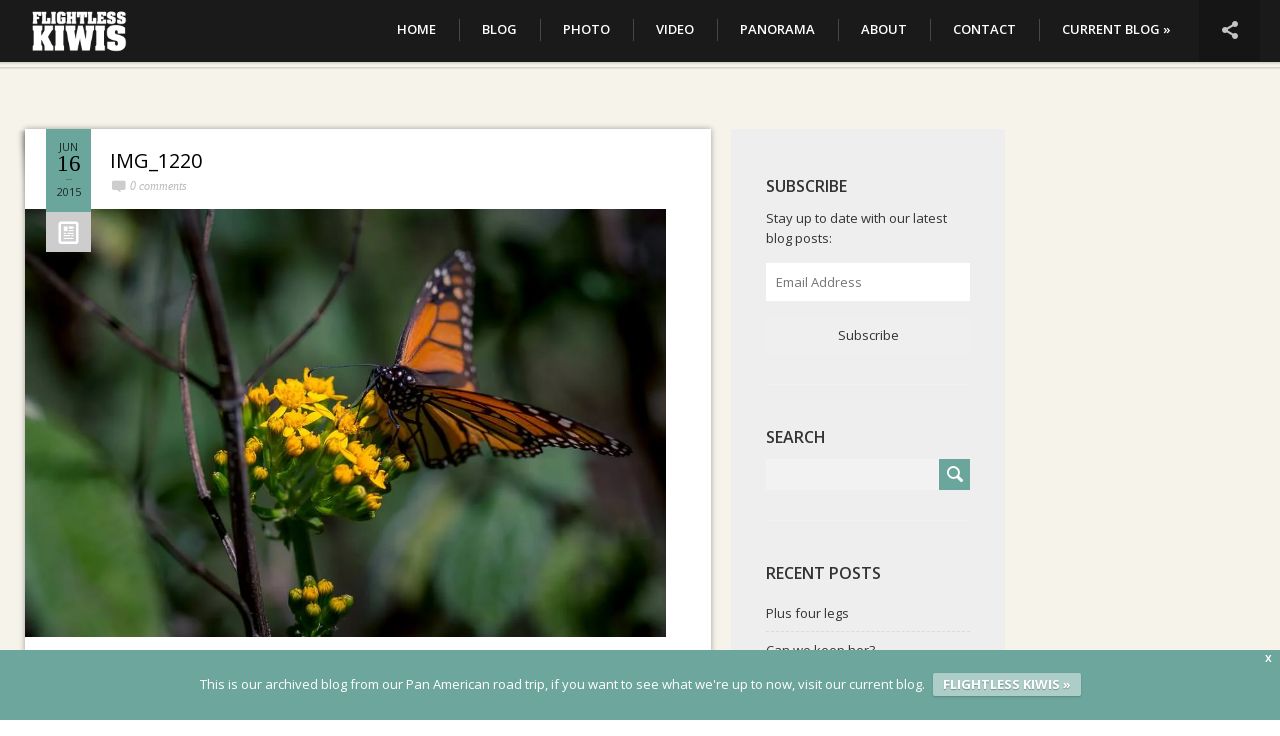

--- FILE ---
content_type: text/html; charset=UTF-8
request_url: https://panam.flightlesskiwis.com/img_1220/
body_size: 10704
content:
<!DOCTYPE html>
<html lang="en-NZ">
	<head>
		<meta charset="UTF-8" />	
		<meta name="viewport" content="width=device-width, initial-scale=1.0, user-scalable=0, minimum-scale=1.0, maximum-scale=1.0" />
		<meta name="apple-mobile-web-app-capable" content="yes" />
		<meta name="apple-mobile-web-app-status-bar-style" content="black" />
		<meta name="format-detection" content="telephone=no" />
				<title>Flightless Kiwis &raquo; IMG_1220</title>
		<link rel="icon" href="https://panam.flightlesskiwis.com/wp-content/uploads/2016/08/logotile-1.png" type="image/x-icon" />
		<link rel='dns-prefetch' href='//www.google.com' />
<link rel='dns-prefetch' href='//fonts.googleapis.com' />
<link rel="alternate" type="application/rss+xml" title="Flightless Kiwis &raquo; Feed" href="https://panam.flightlesskiwis.com/feed/" />
<link rel="alternate" type="application/rss+xml" title="Flightless Kiwis &raquo; Comments Feed" href="https://panam.flightlesskiwis.com/comments/feed/" />
<link rel="alternate" type="application/rss+xml" title="Flightless Kiwis &raquo; IMG_1220 Comments Feed" href="https://panam.flightlesskiwis.com/feed/?attachment_id=5666" />
<style type="text/css">
.hasCountdown{text-shadow:transparent 0 1px 1px;overflow:hidden;padding:5px}
.countdown_rtl{direction:rtl}
.countdown_holding span{background-color:#ccc}
.countdown_row{clear:both;width:100%;text-align:center}
.countdown_show1 .countdown_section{width:98%}
.countdown_show2 .countdown_section{width:48%}
.countdown_show3 .countdown_section{width:32.5%}
.countdown_show4 .countdown_section{width:24.5%}
.countdown_show5 .countdown_section{width:19.5%}
.countdown_show6 .countdown_section{width:16.25%}
.countdown_show7 .countdown_section{width:14%}
.countdown_section{display:block;float:left;font-size:75%;text-align:center;margin:3px 0}
.countdown_amount{font-size:200%}
.countdown_descr{display:block;width:100%}
a.countdown_infolink{display:block;border-radius:10px;width:14px;height:13px;float:right;font-size:9px;line-height:13px;font-weight:700;text-align:center;position:relative;top:-15px;border:1px solid}
#countdown-preview{padding:10px}
</style>
<link rel='stylesheet' id='wp-block-library-css'  href='https://panam.flightlesskiwis.com/wp-includes/css/dist/block-library/style.min.css?ver=5.6.2' type='text/css' media='all' />
<style id='wp-block-library-inline-css' type='text/css'>
.has-text-align-justify{text-align:justify;}
</style>
<link rel='stylesheet' id='contact-form-7-css'  href='https://panam.flightlesskiwis.com/wp-content/plugins/contact-form-7/includes/css/styles.css?ver=5.2' type='text/css' media='all' />
<link rel='stylesheet' id='wpfront-notification-bar-css'  href='https://panam.flightlesskiwis.com/wp-content/plugins/wpfront-notification-bar/css/wpfront-notification-bar.min.css?ver=1.8.1' type='text/css' media='all' />
<link rel='stylesheet' id='parent-style-css'  href='https://panam.flightlesskiwis.com/wp-content/themes/hiker/style.css?ver=5.6.2' type='text/css' media='all' />
<link rel='stylesheet' id='child-style-css'  href='https://panam.flightlesskiwis.com/wp-content/themes/hiker-child/style.css?ver=5.6.2' type='text/css' media='all' />
<link rel='stylesheet' id='hiker_styles-css'  href='https://panam.flightlesskiwis.com/wp-content/themes/hiker-child/style.css?ver=1.0' type='text/css' media='all' />
<link rel='stylesheet' id='googlefonts-css'  href='http://fonts.googleapis.com/css?family=Open+Sans%3A400%2C500%2C600%2C700&#038;ver=5.6.2' type='text/css' media='all' />
<link rel='stylesheet' id='wp-featherlight-css'  href='https://panam.flightlesskiwis.com/wp-content/plugins/wp-featherlight/css/wp-featherlight.min.css?ver=1.3.4' type='text/css' media='all' />
<link rel='stylesheet' id='jetpack_css-css'  href='https://panam.flightlesskiwis.com/wp-content/plugins/jetpack/css/jetpack.css?ver=8.6.4' type='text/css' media='all' />
<script type='text/javascript' src='https://panam.flightlesskiwis.com/wp-includes/js/jquery/jquery.min.js?ver=3.5.1' id='jquery-core-js'></script>
<script type='text/javascript' src='https://panam.flightlesskiwis.com/wp-includes/js/jquery/jquery-migrate.min.js?ver=3.3.2' id='jquery-migrate-js'></script>
<script type='text/javascript' src='https://panam.flightlesskiwis.com/wp-content/plugins/wpfront-notification-bar/js/wpfront-notification-bar.min.js?ver=1.8.1' id='wpfront-notification-bar-js'></script>
<link rel="https://api.w.org/" href="https://panam.flightlesskiwis.com/wp-json/" /><link rel="alternate" type="application/json" href="https://panam.flightlesskiwis.com/wp-json/wp/v2/media/5666" /><link rel="EditURI" type="application/rsd+xml" title="RSD" href="https://panam.flightlesskiwis.com/xmlrpc.php?rsd" />
<link rel="wlwmanifest" type="application/wlwmanifest+xml" href="https://panam.flightlesskiwis.com/wp-includes/wlwmanifest.xml" /> 
<meta name="generator" content="WordPress 5.6.2" />
<link rel='shortlink' href='https://panam.flightlesskiwis.com/?p=5666' />
<link rel="alternate" type="application/json+oembed" href="https://panam.flightlesskiwis.com/wp-json/oembed/1.0/embed?url=https%3A%2F%2Fpanam.flightlesskiwis.com%2Fimg_1220%2F" />
<link rel="alternate" type="text/xml+oembed" href="https://panam.flightlesskiwis.com/wp-json/oembed/1.0/embed?url=https%3A%2F%2Fpanam.flightlesskiwis.com%2Fimg_1220%2F&#038;format=xml" />
<!-- Start Fluid Video Embeds Style Tag -->
<style type="text/css">
/* Fluid Video Embeds */
.fve-video-wrapper {
    position: relative;
    overflow: hidden;
    height: 0;
    background-color: transparent;
    padding-bottom: 56.25%;
    margin: 0.5em 0;
}
.fve-video-wrapper iframe,
.fve-video-wrapper object,
.fve-video-wrapper embed {
    position: absolute;
    display: block;
    top: 0;
    left: 0;
    width: 100%;
    height: 100%;
}
.fve-video-wrapper a.hyperlink-image {
    position: relative;
    display: none;
}
.fve-video-wrapper a.hyperlink-image img {
    position: relative;
    z-index: 2;
    width: 100%;
}
.fve-video-wrapper a.hyperlink-image .fve-play-button {
    position: absolute;
    left: 35%;
    top: 35%;
    right: 35%;
    bottom: 35%;
    z-index: 3;
    background-color: rgba(40, 40, 40, 0.75);
    background-size: 100% 100%;
    border-radius: 10px;
}
.fve-video-wrapper a.hyperlink-image:hover .fve-play-button {
    background-color: rgba(0, 0, 0, 0.85);
}
@media screen and (max-device-width: 768px) {
    .fve-video-wrapper iframe, .fve-video-wrapper object, .fve-video-wrapper embed { display: none; }
    .fve-video-wrapper a.hyperlink-image { display: block; }
}
</style>
<!-- End Fluid Video Embeds Style Tag -->
<style type='text/css'>img#wpstats{display:none}</style><meta name="generator" content="Powered by WPBakery Page Builder - drag and drop page builder for WordPress."/>
<link rel="icon" href="https://panam.flightlesskiwis.com/wp-content/uploads/2016/08/cropped-logotile-300x300.png" sizes="32x32" />
<link rel="icon" href="https://panam.flightlesskiwis.com/wp-content/uploads/2016/08/cropped-logotile-300x300.png" sizes="192x192" />
<link rel="apple-touch-icon" href="https://panam.flightlesskiwis.com/wp-content/uploads/2016/08/cropped-logotile-300x300.png" />
<meta name="msapplication-TileImage" content="https://panam.flightlesskiwis.com/wp-content/uploads/2016/08/cropped-logotile-300x300.png" />
<noscript><style> .wpb_animate_when_almost_visible { opacity: 1; }</style></noscript>		<style type='text/css'>
.mainslider nav .more, .mainslider nav li.current-item .progress, .grids .next-page, .block.blog h1:before, .posts article .date, .works-slider .more, .widget_search input[type="submit"], .respond input[type="submit"], .wpcf7 input[type="submit"], .error-404 .error-0, .error-404 .error-0:after, .toggle-image-description, #toggle-info, #btn-read-more-single-portfolio, .portfolio-gallery-nav button:hover, .toggle-thumbnails { background-color: #6ba69d; }
.wpb_button, .vc_progress_bar .vc_single_bar .vc_bar, .woocommerce-page #content div.product form.cart .button, .woocommerce span.onsale, .woocommerce-page span.onsale, .woocommerce-page #review_form #respond .form-submit input, .woocommerce .button, .messagebox_text a { background: #6ba69d!important; }
.comment-form-author.focus::before, .comment-form-email.focus::before, .wpcf7 .text.focus::before, .tagcloud a:hover, .mainslider .slides li .description .button:hover, .works-slider li .thumbnail:before, .works-slider li .thumbnail:after, .cart-contents-wrapper .inner a.go-to-cart, .is_mobile .thumbnails-wrap { border-color: #6ba69d; }

.full-photos li .description em, .mainslider .slides li .description em, .mainslider .slides li .description .button:hover, .is_desktop .social-links-wrapper:hover #toggle-social-links, .social-links-wrapper.open #toggle-social-links, .cart-contents-wrapper .inner a { color: #9e9e9e; }
::-moz-selection{ background: #6ba69d; }
::selection { background: #6ba69d; }
body:not(.page-id-contact) .grecaptcha-badge {
	display: none;
}

video {
  width: 100%    !important;
  height: auto   !important;
}

.sidebar .inner { background-color: #eeeeee; color: #cccccc !important;  }
.sidebar .inner * { color: #333333 ;  }
#subscribe-submit button {
    padding: 10px !important;
    border: none !important;
width:100%;
}

#subscribe-field-blog_subscription-2 {
width: 100%  !important; 
}
#archives-dropdown-2 {
    padding: 10px !important;
    border: none !important;
width: 100%;
}

#subscribe-submit input {padding: 30px !important; background-color: white !important;  border-color: black; text-transform: uppercase !important; }

#shailan-countdown-2_1 span {text-align: left !important;}
#shailan-countdown-2_1  {margin-top: 0px; margin-bottom:0px; padding-top:0px;}

.vc_grid-filter { padding-right: 15px !important; padding-top:9px; text-transform: uppercase;}
.vc_grid-filter-item { padding-left: 15px !important; padding-right: 15px!important; margin-left: 10px; border-style: solid; border-width: 1px; border-color: rgb(235, 235, 235); font-size: 12px !important;}
.block.text .content {background-color:rgba(0,0,0,.9); opacity: 0; color: white; position: relative; }
.block.portfolio .content {background-color:rgba(0,0,0,.9); opacity: 0; color: white; position: relative;  position:relative;}
.block.portfolio .content h1::after, .block.portfolio .content p {display:none;}
.block.portfolio .content h1 {  text-align: center; width:100%; position: absolute;
  top: 50%;
  left: 50%;
  transform: translate(-50%, -50%);}
.dot-irecommendthis {display:none;}


.block.text .content h1 {  
color: rgb(255, 255, 255);
font-size:14px;
position: absolute;
text-align: center;
  top: 50%;
  left: 50%;
  transform: translate(-50%, -50%);}
.block.text .content:hover {opacity: 1;}

 /*main slider*/
.mainslider .button, .mainslider  .description {font-style: normal !important; text-transform: uppercase; font-family: "Open Sans", sans-serif !important;}

/*slider nav*/
.nav {text-transform: uppercase; background-color: rgb(70,70,70); }
.nav li {color:white!important;}
.nav li .thumbnail:after {background-color: rgb(70,70,70)!important;}
.nav li .thumbnail:before {background-color: rgb(70,70,70)!important;}
.nav li .thumbnail .pointer {background-image: url(https://panam.flightlesskiwis.com/wp-content/themes/hiker-child/images/pointer_home2.png)!important;}

 /*responsive sizes*/
@media all and (max-width: 1024px) { 
 /*home page */
.block.portfolio .content, .blog-theme-dark .block.blog .content { visibility: visible; opacity: 1; text-align: center; position: absolute; bottom: 0 !important; padding-bottom: 15px !important; background-color:rgba(0,0,0,.2);} 
.block.text .content {opacity: 1; background-color:rgba(0,0,0,.2); }
.block.text .content h1 {font-size: 12px !important;}
.block.portfolio .content p.text { display: none; } 
.block.portfolio .content h1:after { display: none; }
.block.blog .content .date {display: none;}
.block .content h1 {text-shadow: 1px 1px 5px #000000;}
.block.blog .content h1:before { visibility:visible; top: -35px; margin-left:-14px; text-shadow: none; width: 30px; height: 30px; font-size: 40px; line-height:30px;}
.block .content h1 {text-shadow: 1px 1px 5px #000000;}
.block.blog .inner-content {height: 100%; position:relative;}
.block.blog .inner-content h1  {  
position: absolute;
text-align: center;
  top: 50%;
  left: 50%;
  transform: translate(-50%, -50%);}


 /*gallery page */
.vc_gitem-zone {opacity:1 !important;}
}
</style>		<script type="text/javascript">
  (function(i,s,o,g,r,a,m){i['GoogleAnalyticsObject']=r;i[r]=i[r]||function(){
  (i[r].q=i[r].q||[]).push(arguments)},i[r].l=1*new Date();a=s.createElement(o),
  m=s.getElementsByTagName(o)[0];a.async=1;a.src=g;m.parentNode.insertBefore(a,m)
  })(window,document,'script','https://www.google-analytics.com/analytics.js','ga');

  ga('create', 'UA-21494366-4', 'auto');
  ga('send', 'pageview');






</script>	<meta name="google-site-verification" content="e1SmERPh5XF3_U_zBIS_ONqpWEFbnnxCvq5ydsTOlRY" />
	</head>
    	
	<body class="attachment attachment-template-default single single-attachment postid-5666 attachmentid-5666 attachment-jpeg auto-slideshow-enabled wp-featherlight-captions wpb-js-composer js-comp-ver-6.1 vc_responsive">
						
		<header class="opaque ">
			<a class="site-home-link" href="https://panam.flightlesskiwis.com"></a>
			<div class="site-logo">
                				<a href="https://panam.flightlesskiwis.com"><img class="normal" src="https://panam.flightlesskiwis.com/wp-content/uploads/2016/08/flightless-kiwis-logo-plain.png" alt="site logo"><img class="retina" src="https://panam.flightlesskiwis.com/wp-content/uploads/2016/08/flightless-kiwis-logo-plain.png" alt="site logo"></a>
			</div>
			<nav>
				<button id="toggle-main-menu">&#9776;</button>
				<div class="menu-main-menu-container"><ul id="menu-main-menu" class="menu"><li id="menu-item-2871" class="menu-item menu-item-type-post_type menu-item-object-page menu-item-home menu-item-2871"><a href="https://panam.flightlesskiwis.com/">Home</a></li>
<li id="menu-item-2870" class="menu-item menu-item-type-post_type menu-item-object-page current_page_parent menu-item-2870"><a href="https://panam.flightlesskiwis.com/blog/">Blog</a></li>
<li id="menu-item-7659" class="menu-item menu-item-type-post_type menu-item-object-page menu-item-7659"><a href="https://panam.flightlesskiwis.com/photography/">Photo</a></li>
<li id="menu-item-8187" class="menu-item menu-item-type-post_type menu-item-object-page menu-item-8187"><a href="https://panam.flightlesskiwis.com/video/">Video</a></li>
<li id="menu-item-8357" class="menu-item menu-item-type-post_type menu-item-object-page menu-item-8357"><a href="https://panam.flightlesskiwis.com/panorama-gallery/">Panorama</a></li>
<li id="menu-item-7605" class="menu-item menu-item-type-post_type menu-item-object-page menu-item-has-children menu-item-7605"><a href="https://panam.flightlesskiwis.com/about/">About</a>
<ul class="sub-menu">
	<li id="menu-item-8206" class="menu-item menu-item-type-post_type menu-item-object-page menu-item-8206"><a href="https://panam.flightlesskiwis.com/about/">About us</a></li>
	<li id="menu-item-7609" class="menu-item menu-item-type-post_type menu-item-object-page menu-item-7609"><a href="https://panam.flightlesskiwis.com/statistics/">Statistics</a></li>
	<li id="menu-item-7588" class="menu-item menu-item-type-taxonomy menu-item-object-category menu-item-7588"><a title="Gear" href="https://panam.flightlesskiwis.com/category/gear-reviews/">Gear</a></li>
	<li id="menu-item-7610" class="menu-item menu-item-type-post_type menu-item-object-page menu-item-7610"><a title="Map" href="https://panam.flightlesskiwis.com/find-us/">Map</a></li>
	<li id="menu-item-7612" class="menu-item menu-item-type-post_type menu-item-object-page menu-item-7612"><a href="https://panam.flightlesskiwis.com/vehicle/">Vehicle</a></li>
</ul>
</li>
<li id="menu-item-8301" class="menu-item menu-item-type-post_type menu-item-object-page menu-item-8301"><a href="https://panam.flightlesskiwis.com/contact/">Contact</a></li>
<li id="menu-item-11016" class="menu-item menu-item-type-custom menu-item-object-custom menu-item-11016"><a href="https://www.flightlesskiwis.com/">CURRENT BLOG »</a></li>
</ul></div>
				<div class="social-links-wrapper"><button id="toggle-social-links">&#59196;</button><ul><li class="network-facebook"><a href="https://www.facebook.com/FlightlessKiwis/" target="_blank"></a></li><li class="network-instagram"><a href="https://www.instagram.com/flightlesskiwis/" target="_blank"></a></li><li class="network-twitter"><a href="https://twitter.com/flightlesskiwis" target="_blank"></a></li><li class="network-pinterest"><a href="https://nz.pinterest.com/FlightlessKiwis/" target="_blank"></a></li><li class="network-tumblr"><a href="http://flightlesskiwis.tumblr.com/" target="_blank"></a></li><li class="network-googleplus"><a href="https://plus.google.com/+Flightlesskiwis" target="_blank"></a></li></ul></div>							</nav>
			<div class="background-wrapper"><div class="background"></div></div>
		</header>
		
		<div class="page-background" style="background-color: #f5f3ea; background-image: ; background-repeat: ; background-attachment: ; background-position: ; background-size: cover;"></div>
				<div class="page-body">
		<div class="page-inner blog_page right_sidebar">
	
		<span id="toggle-sidebar" class="wpb_button">SIDEBAR</span>
		
	<section class="posts">
		
	
		<article class="image post-5666 attachment type-attachment status-inherit hentry">
			<span class="shadow-container shadow"></span>
			<h1><a href="https://panam.flightlesskiwis.com/img_1220/">IMG_1220</a></h1>
			<div class="meta">
				<span class="comments">0 comments</span>
							</div>
			<div class="date">
				<span class="month">Jun</span>
				<span class="day">16</span>
				<span class="year">2015</span>
				<i></i>
			</div>
	
						<img class="featured-image" alt="Post's featued image." src="https://panam.flightlesskiwis.com/wp-content/uploads/2015/06/IMG_1220.jpg" />
						
			<div class="content">
			<p class="attachment"><a href='https://panam.flightlesskiwis.com/wp-content/uploads/2015/06/IMG_1220.jpg'><img width="300" height="200" src="https://panam.flightlesskiwis.com/wp-content/uploads/2015/06/IMG_1220-300x200.jpg" class="attachment-medium size-medium" alt="" loading="lazy" srcset="https://panam.flightlesskiwis.com/wp-content/uploads/2015/06/IMG_1220-300x200.jpg 300w, https://panam.flightlesskiwis.com/wp-content/uploads/2015/06/IMG_1220.jpg 1000w" sizes="(max-width: 300px) 100vw, 300px" /></a></p>
				<nav>				</nav>
							<div class="tags">
				 				</div>
						</div>
			            <div class="single-nav"> 
                <div class="prev">&laquo; <a href="https://panam.flightlesskiwis.com/img_1220/" rel="prev">IMG_1220</a></div>
                <div class="next"></div>
            </div>
            <section class="comments">

 
    

  <div class="respond">

  	<div id="respond" class="comment-respond">
		<h3 id="reply-title" class="comment-reply-title">Submit a Comment <small><a rel="nofollow" id="cancel-comment-reply-link" href="/img_1220/#respond" style="display:none;">Cancel Reply</a></small></h3><form action="https://panam.flightlesskiwis.com/wp-comments-post.php" method="post" id="commentform" class="comment-form"><p class="comment-form-comment"><textarea placeholder="Leave your comment here." id="comment" name="comment" cols="45" rows="8" aria-required="true"></textarea></p><p class="comment-form-author"><input required placeholder="name" id="author" name="author" type="text" value="" size="30" /></p>
<p class="comment-form-email"><input required placeholder="email" id="email" name="email" type="text" value="" size="30" /></p>
<p class="comment-subscription-form"><input type="checkbox" name="subscribe_blog" id="subscribe_blog" value="subscribe" style="width: auto; -moz-appearance: checkbox; -webkit-appearance: checkbox;" /> <label class="subscribe-label" id="subscribe-blog-label" for="subscribe_blog">Notify me of new posts by email.</label></p><p class="form-submit"><input name="submit" type="submit" id="submit" class="submit" value="SUBMIT COMMENT" /> <input type='hidden' name='comment_post_ID' value='5666' id='comment_post_ID' />
<input type='hidden' name='comment_parent' id='comment_parent' value='0' />
</p><p style="display: none;"><input type="hidden" id="akismet_comment_nonce" name="akismet_comment_nonce" value="dae8606833" /></p><input type="hidden" id="ak_js" name="ak_js" value="94"/><textarea name="ak_hp_textarea" cols="45" rows="8" maxlength="100" style="display: none !important;"></textarea></form>	</div><!-- #respond -->
	<p class="akismet_comment_form_privacy_notice">This site uses Akismet to reduce spam. <a href="https://akismet.com/privacy/" target="_blank" rel="nofollow noopener">Learn how your comment data is processed</a>.</p>  </div>
  </section>			
		</article>
			<nav>
					</nav>
		</section>
		<section class="sidebar">
		<div class="inner">
			<!-- Use function get_sidebar -->
			<div id="blog_subscription-2" class="widget widget_blog_subscription jetpack_subscription_widget"><h2>SUBSCRIBE</h2>
            <form action="#" method="post" accept-charset="utf-8" id="subscribe-blog-blog_subscription-2">
				                    <div id="subscribe-text"><p>Stay up to date with our latest blog posts:</p>
</div>                    <p id="subscribe-email">
                        <label id="jetpack-subscribe-label"
                               class="screen-reader-text"
                               for="subscribe-field-blog_subscription-2">
							Email Address                        </label>
                        <input type="email" name="email" required="required"
                        			                                                value=""
                            id="subscribe-field-blog_subscription-2"
                            placeholder="Email Address"
                        />
                    </p>

                    <p id="subscribe-submit">
                        <input type="hidden" name="action" value="subscribe"/>
                        <input type="hidden" name="source" value="https://panam.flightlesskiwis.com/img_1220/"/>
                        <input type="hidden" name="sub-type" value="widget"/>
                        <input type="hidden" name="redirect_fragment" value="blog_subscription-2"/>
						                        <button type="submit"
	                        		                    	                        name="jetpack_subscriptions_widget"
	                    >
	                        Subscribe                        </button>
                    </p>
				            </form>
		
</div><div id="search-2" class="widget widget_search"><h2>SEARCH</h2><form role="search" method="get" id="searchform" class="searchform" action="https://panam.flightlesskiwis.com/">
				<div>
					<label class="screen-reader-text" for="s">Search for:</label>
					<input type="text" value="" name="s" id="s" />
					<input type="submit" id="searchsubmit" value="Search" />
				</div>
			</form></div>
		<div id="recent-posts-2" class="widget widget_recent_entries">
		<h2>RECENT POSTS</h2>
		<ul>
											<li>
					<a href="https://panam.flightlesskiwis.com/plus-four-legs/">Plus four legs</a>
									</li>
											<li>
					<a href="https://panam.flightlesskiwis.com/can-we-keep-her/">Can we keep her?</a>
									</li>
											<li>
					<a href="https://panam.flightlesskiwis.com/and-try-again/">And try again</a>
									</li>
					</ul>

		</div><div id="nav_menu-2" class="widget widget_nav_menu"><h2>POSTS BY Category</h2><div class="menu-secondary-menu-container"><ul id="menu-secondary-menu" class="menu"><li id="menu-item-7598" class="menu-item menu-item-type-taxonomy menu-item-object-category menu-item-7598"><a href="https://panam.flightlesskiwis.com/category/vehicle-blog-posts/">Vehicle</a></li>
<li id="menu-item-7596" class="menu-item menu-item-type-taxonomy menu-item-object-category menu-item-7596"><a href="https://panam.flightlesskiwis.com/category/planning/">Planning</a></li>
<li id="menu-item-7595" class="menu-item menu-item-type-taxonomy menu-item-object-category menu-item-7595"><a href="https://panam.flightlesskiwis.com/category/new-zealand/">New Zealand</a></li>
<li id="menu-item-7618" class="menu-item menu-item-type-taxonomy menu-item-object-category menu-item-7618"><a href="https://panam.flightlesskiwis.com/category/australia/">Australia</a></li>
<li id="menu-item-7591" class="menu-item menu-item-type-taxonomy menu-item-object-category menu-item-7591"><a href="https://panam.flightlesskiwis.com/category/north-america/">North America</a></li>
<li id="menu-item-7619" class="menu-item menu-item-type-taxonomy menu-item-object-category menu-item-7619"><a href="https://panam.flightlesskiwis.com/category/central-america/">Central America</a></li>
<li id="menu-item-7594" class="menu-item menu-item-type-taxonomy menu-item-object-category menu-item-7594"><a href="https://panam.flightlesskiwis.com/category/photo-friday/">Photo Friday</a></li>
<li id="menu-item-7597" class="menu-item menu-item-type-taxonomy menu-item-object-category menu-item-7597"><a href="https://panam.flightlesskiwis.com/category/south-east-asia/">South East Asia</a></li>
<li id="menu-item-7628" class="menu-item menu-item-type-taxonomy menu-item-object-category menu-item-7628"><a href="https://panam.flightlesskiwis.com/category/resources/">Resources</a></li>
<li id="menu-item-7631" class="menu-item menu-item-type-taxonomy menu-item-object-category menu-item-7631"><a href="https://panam.flightlesskiwis.com/category/south-america/">South America</a></li>
</ul></div></div><div id="archives-2" class="widget widget_archive"><h2>ARCHIVES</h2>		<label class="screen-reader-text" for="archives-dropdown-2">ARCHIVES</label>
		<select id="archives-dropdown-2" name="archive-dropdown">
			
			<option value="">Select Month</option>
				<option value='https://panam.flightlesskiwis.com/2017/06/'> June 2017 </option>
	<option value='https://panam.flightlesskiwis.com/2017/05/'> May 2017 </option>
	<option value='https://panam.flightlesskiwis.com/2017/04/'> April 2017 </option>
	<option value='https://panam.flightlesskiwis.com/2017/03/'> March 2017 </option>
	<option value='https://panam.flightlesskiwis.com/2017/02/'> February 2017 </option>
	<option value='https://panam.flightlesskiwis.com/2016/11/'> November 2016 </option>
	<option value='https://panam.flightlesskiwis.com/2016/10/'> October 2016 </option>
	<option value='https://panam.flightlesskiwis.com/2016/09/'> September 2016 </option>
	<option value='https://panam.flightlesskiwis.com/2016/08/'> August 2016 </option>
	<option value='https://panam.flightlesskiwis.com/2016/05/'> May 2016 </option>
	<option value='https://panam.flightlesskiwis.com/2016/04/'> April 2016 </option>
	<option value='https://panam.flightlesskiwis.com/2016/03/'> March 2016 </option>
	<option value='https://panam.flightlesskiwis.com/2015/12/'> December 2015 </option>
	<option value='https://panam.flightlesskiwis.com/2015/10/'> October 2015 </option>
	<option value='https://panam.flightlesskiwis.com/2015/09/'> September 2015 </option>
	<option value='https://panam.flightlesskiwis.com/2015/08/'> August 2015 </option>
	<option value='https://panam.flightlesskiwis.com/2015/07/'> July 2015 </option>
	<option value='https://panam.flightlesskiwis.com/2015/06/'> June 2015 </option>
	<option value='https://panam.flightlesskiwis.com/2015/05/'> May 2015 </option>
	<option value='https://panam.flightlesskiwis.com/2015/04/'> April 2015 </option>
	<option value='https://panam.flightlesskiwis.com/2015/03/'> March 2015 </option>
	<option value='https://panam.flightlesskiwis.com/2015/02/'> February 2015 </option>
	<option value='https://panam.flightlesskiwis.com/2015/01/'> January 2015 </option>
	<option value='https://panam.flightlesskiwis.com/2014/12/'> December 2014 </option>
	<option value='https://panam.flightlesskiwis.com/2014/11/'> November 2014 </option>
	<option value='https://panam.flightlesskiwis.com/2014/10/'> October 2014 </option>
	<option value='https://panam.flightlesskiwis.com/2014/09/'> September 2014 </option>
	<option value='https://panam.flightlesskiwis.com/2014/07/'> July 2014 </option>
	<option value='https://panam.flightlesskiwis.com/2014/06/'> June 2014 </option>
	<option value='https://panam.flightlesskiwis.com/2014/05/'> May 2014 </option>
	<option value='https://panam.flightlesskiwis.com/2014/04/'> April 2014 </option>
	<option value='https://panam.flightlesskiwis.com/2014/03/'> March 2014 </option>
	<option value='https://panam.flightlesskiwis.com/2014/02/'> February 2014 </option>
	<option value='https://panam.flightlesskiwis.com/2014/01/'> January 2014 </option>
	<option value='https://panam.flightlesskiwis.com/2013/12/'> December 2013 </option>
	<option value='https://panam.flightlesskiwis.com/2013/10/'> October 2013 </option>
	<option value='https://panam.flightlesskiwis.com/2013/09/'> September 2013 </option>
	<option value='https://panam.flightlesskiwis.com/2013/08/'> August 2013 </option>
	<option value='https://panam.flightlesskiwis.com/2013/07/'> July 2013 </option>
	<option value='https://panam.flightlesskiwis.com/2013/06/'> June 2013 </option>
	<option value='https://panam.flightlesskiwis.com/2013/05/'> May 2013 </option>
	<option value='https://panam.flightlesskiwis.com/2013/04/'> April 2013 </option>
	<option value='https://panam.flightlesskiwis.com/2013/03/'> March 2013 </option>
	<option value='https://panam.flightlesskiwis.com/2013/02/'> February 2013 </option>
	<option value='https://panam.flightlesskiwis.com/2013/01/'> January 2013 </option>
	<option value='https://panam.flightlesskiwis.com/2012/12/'> December 2012 </option>

		</select>

<script type="text/javascript">
/* <![CDATA[ */
(function() {
	var dropdown = document.getElementById( "archives-dropdown-2" );
	function onSelectChange() {
		if ( dropdown.options[ dropdown.selectedIndex ].value !== '' ) {
			document.location.href = this.options[ this.selectedIndex ].value;
		}
	}
	dropdown.onchange = onSelectChange;
})();
/* ]]> */
</script>
			</div>		</div>
	</section>
	</div>			<footer>
				<p>© 2020 Flightless Kiwis</p>
			</footer>
		</div><!-- END div.page-body -->
		
<style type="text/css">
    #wpfront-notification-bar 
    {
        background: #6da69d;
        background: -moz-linear-gradient(top, #6da69d 0%, #6da69d 100%);
        background: -webkit-gradient(linear, left top, left bottom, color-stop(0%,#6da69d), color-stop(100%,#6da69d));
        background: -webkit-linear-gradient(top, #6da69d 0%,#6da69d 100%);
        background: -o-linear-gradient(top, #6da69d 0%,#6da69d 100%);
        background: -ms-linear-gradient(top, #6da69d 0%,#6da69d 100%);
        background: linear-gradient(to bottom, #6da69d 0%, #6da69d 100%);
        filter: progid:DXImageTransform.Microsoft.gradient( startColorstr='#6da69d', endColorstr='#6da69d',GradientType=0 );
    }

    #wpfront-notification-bar div.wpfront-message
    {
        color: #ffffff;
    }

    #wpfront-notification-bar a.wpfront-button
    {
        background: #accdc8;
        background: -moz-linear-gradient(top, #accdc8 0%, #accdc8 100%);
        background: -webkit-gradient(linear, left top, left bottom, color-stop(0%,#accdc8), color-stop(100%,#accdc8));
        background: -webkit-linear-gradient(top, #accdc8 0%,#accdc8 100%);
        background: -o-linear-gradient(top, #accdc8 0%,#accdc8 100%);
        background: -ms-linear-gradient(top, #accdc8 0%,#accdc8 100%);
        background: linear-gradient(to bottom, #accdc8 0%, #accdc8 100%);
        filter: progid:DXImageTransform.Microsoft.gradient( startColorstr='#accdc8', endColorstr='#accdc8',GradientType=0 );

        color: #ffffff;
    }

    #wpfront-notification-bar-open-button
    {
        background-color: #ffffff;
    }

    #wpfront-notification-bar  div.wpfront-close 
    {
        border: 1px solid #6da69d;
        background-color: #6da69d;
        color: #ffffff;
    }

    #wpfront-notification-bar  div.wpfront-close:hover 
    {
        border: 1px solid #6da69d;
        background-color: #6da69d;
    }
    
        
    
        
</style>


<div id="wpfront-notification-bar-spacer" class="hidden">
    <div id="wpfront-notification-bar-open-button" aria-label="reopen" class="hidden bottom wpfront-top-shadow"></div>
    <div id="wpfront-notification-bar" class="wpfront-fixed ">
                    <div aria-label="close" class="wpfront-close">X</div>
                <table border="0" cellspacing="0" cellpadding="0" role="presentation">
            <tr>
                <td>
                    <div class="wpfront-message">
                        This is our archived blog from our Pan American road trip, if you want to see what we're up to now, visit our current blog.                    </div>
                    <div>
                                                                                            <a class="wpfront-button" href="https://flightlesskiwis.com/"  target="_blank" rel="noopener">FLIGHTLESS KIWIS »</a>
                                                                                                                </div>
                </td>
            </tr>
        </table>
    </div>
</div>


<style type="text/css">
</style>
            <script type="text/javascript">
                function __load_wpfront_notification_bar() {
                    if (typeof wpfront_notification_bar === "function") {
                        wpfront_notification_bar({"position":2,"height":70,"fixed_position":"on","animate_delay":1,"close_button":true,"button_action_close_bar":false,"auto_close_after":5,"display_after":3,"is_admin_bar_showing":false,"display_open_button":"on","keep_closed":false,"keep_closed_for":0,"position_offset":0,"display_scroll":false,"display_scroll_offset":200,"keep_closed_cookie":"wpfront-notification-bar-keep-closed","log":false});
                    } else {
                                                setTimeout(__load_wpfront_notification_bar, 100);
                    }
                }
                __load_wpfront_notification_bar();
            </script>
            <script type='text/javascript' id='contact-form-7-js-extra'>
/* <![CDATA[ */
var wpcf7 = {"apiSettings":{"root":"https:\/\/panam.flightlesskiwis.com\/wp-json\/contact-form-7\/v1","namespace":"contact-form-7\/v1"}};
/* ]]> */
</script>
<script type='text/javascript' src='https://panam.flightlesskiwis.com/wp-content/plugins/contact-form-7/includes/js/scripts.js?ver=5.2' id='contact-form-7-js'></script>
<script type='text/javascript' src='https://www.google.com/recaptcha/api.js?render=6Lcmn6AUAAAAAN6UQ0hnshLY0ZKz5wrKis0KBuJI&#038;ver=3.0' id='google-recaptcha-js'></script>
<script type='text/javascript' id='wpcf7-recaptcha-js-extra'>
/* <![CDATA[ */
var wpcf7_recaptcha = {"sitekey":"6Lcmn6AUAAAAAN6UQ0hnshLY0ZKz5wrKis0KBuJI","actions":{"homepage":"homepage","contactform":"contactform"}};
/* ]]> */
</script>
<script type='text/javascript' src='https://panam.flightlesskiwis.com/wp-content/plugins/contact-form-7/modules/recaptcha/script.js?ver=5.2' id='wpcf7-recaptcha-js'></script>
<script type='text/javascript' src='https://panam.flightlesskiwis.com/wp-content/themes/hiker/js/hiker.js?ver=1.2' id='hiker-js'></script>
<script type='text/javascript' src='https://panam.flightlesskiwis.com/wp-content/plugins/js_composer/assets/lib/bower/isotope/dist/isotope.pkgd.min.js?ver=6.1' id='isotope-js'></script>
<script type='text/javascript' src='https://panam.flightlesskiwis.com/wp-content/themes/hiker/js/jquery.packery.min.js?ver=1.0' id='packery-js'></script>
<script type='text/javascript' src='https://panam.flightlesskiwis.com/wp-includes/js/comment-reply.min.js?ver=5.6.2' id='comment-reply-js'></script>
<script type='text/javascript' src='https://panam.flightlesskiwis.com/wp-content/plugins/wp-featherlight/js/wpFeatherlight.pkgd.min.js?ver=1.3.4' id='wp-featherlight-js'></script>
<script type='text/javascript' src='https://panam.flightlesskiwis.com/wp-content/plugins/wordpress-countdown-widget/js/jquery.countdown.min.js?ver=1.0' id='countdown-js'></script>
<script type='text/javascript' src='https://panam.flightlesskiwis.com/wp-includes/js/wp-embed.min.js?ver=5.6.2' id='wp-embed-js'></script>
<script async="async" type='text/javascript' src='https://panam.flightlesskiwis.com/wp-content/plugins/akismet/_inc/form.js?ver=4.1.9' id='akismet-form-js'></script>
<script type='text/javascript' src='https://stats.wp.com/e-202605.js' async='async' defer='defer'></script>
<script type='text/javascript'>
	_stq = window._stq || [];
	_stq.push([ 'view', {v:'ext',j:'1:8.6.4',blog:'43373913',post:'5666',tz:'0',srv:'panam.flightlesskiwis.com'} ]);
	_stq.push([ 'clickTrackerInit', '43373913', '5666' ]);
</script>

<script>(function($) {
  $.countdown.regional['custom'] = {
    labels: [
      'Years', 
      'Months', 
      'Weeks', 
      'Days', 
      'Hours', 
      'Minutes', 
      'Seconds'
      ], 
    labels1: [
      'Year', 
      'Month', 
      'Week', 
      'Day', 
      'Hour', 
      'Minute', 
      'Second'
    ], 
    compactLabels: ['y', 'a', 'h', 'g'], 
    whichLabels: null, 
    timeSeparator: ':', 
    isRTL: false
  }; 
  $.countdown.setDefaults($.countdown.regional['custom']); 
})(jQuery);
</script>
	</body>
</html>

--- FILE ---
content_type: text/html; charset=utf-8
request_url: https://www.google.com/recaptcha/api2/anchor?ar=1&k=6Lcmn6AUAAAAAN6UQ0hnshLY0ZKz5wrKis0KBuJI&co=aHR0cHM6Ly9wYW5hbS5mbGlnaHRsZXNza2l3aXMuY29tOjQ0Mw..&hl=en&v=N67nZn4AqZkNcbeMu4prBgzg&size=invisible&anchor-ms=20000&execute-ms=30000&cb=utza87riwyt8
body_size: 48740
content:
<!DOCTYPE HTML><html dir="ltr" lang="en"><head><meta http-equiv="Content-Type" content="text/html; charset=UTF-8">
<meta http-equiv="X-UA-Compatible" content="IE=edge">
<title>reCAPTCHA</title>
<style type="text/css">
/* cyrillic-ext */
@font-face {
  font-family: 'Roboto';
  font-style: normal;
  font-weight: 400;
  font-stretch: 100%;
  src: url(//fonts.gstatic.com/s/roboto/v48/KFO7CnqEu92Fr1ME7kSn66aGLdTylUAMa3GUBHMdazTgWw.woff2) format('woff2');
  unicode-range: U+0460-052F, U+1C80-1C8A, U+20B4, U+2DE0-2DFF, U+A640-A69F, U+FE2E-FE2F;
}
/* cyrillic */
@font-face {
  font-family: 'Roboto';
  font-style: normal;
  font-weight: 400;
  font-stretch: 100%;
  src: url(//fonts.gstatic.com/s/roboto/v48/KFO7CnqEu92Fr1ME7kSn66aGLdTylUAMa3iUBHMdazTgWw.woff2) format('woff2');
  unicode-range: U+0301, U+0400-045F, U+0490-0491, U+04B0-04B1, U+2116;
}
/* greek-ext */
@font-face {
  font-family: 'Roboto';
  font-style: normal;
  font-weight: 400;
  font-stretch: 100%;
  src: url(//fonts.gstatic.com/s/roboto/v48/KFO7CnqEu92Fr1ME7kSn66aGLdTylUAMa3CUBHMdazTgWw.woff2) format('woff2');
  unicode-range: U+1F00-1FFF;
}
/* greek */
@font-face {
  font-family: 'Roboto';
  font-style: normal;
  font-weight: 400;
  font-stretch: 100%;
  src: url(//fonts.gstatic.com/s/roboto/v48/KFO7CnqEu92Fr1ME7kSn66aGLdTylUAMa3-UBHMdazTgWw.woff2) format('woff2');
  unicode-range: U+0370-0377, U+037A-037F, U+0384-038A, U+038C, U+038E-03A1, U+03A3-03FF;
}
/* math */
@font-face {
  font-family: 'Roboto';
  font-style: normal;
  font-weight: 400;
  font-stretch: 100%;
  src: url(//fonts.gstatic.com/s/roboto/v48/KFO7CnqEu92Fr1ME7kSn66aGLdTylUAMawCUBHMdazTgWw.woff2) format('woff2');
  unicode-range: U+0302-0303, U+0305, U+0307-0308, U+0310, U+0312, U+0315, U+031A, U+0326-0327, U+032C, U+032F-0330, U+0332-0333, U+0338, U+033A, U+0346, U+034D, U+0391-03A1, U+03A3-03A9, U+03B1-03C9, U+03D1, U+03D5-03D6, U+03F0-03F1, U+03F4-03F5, U+2016-2017, U+2034-2038, U+203C, U+2040, U+2043, U+2047, U+2050, U+2057, U+205F, U+2070-2071, U+2074-208E, U+2090-209C, U+20D0-20DC, U+20E1, U+20E5-20EF, U+2100-2112, U+2114-2115, U+2117-2121, U+2123-214F, U+2190, U+2192, U+2194-21AE, U+21B0-21E5, U+21F1-21F2, U+21F4-2211, U+2213-2214, U+2216-22FF, U+2308-230B, U+2310, U+2319, U+231C-2321, U+2336-237A, U+237C, U+2395, U+239B-23B7, U+23D0, U+23DC-23E1, U+2474-2475, U+25AF, U+25B3, U+25B7, U+25BD, U+25C1, U+25CA, U+25CC, U+25FB, U+266D-266F, U+27C0-27FF, U+2900-2AFF, U+2B0E-2B11, U+2B30-2B4C, U+2BFE, U+3030, U+FF5B, U+FF5D, U+1D400-1D7FF, U+1EE00-1EEFF;
}
/* symbols */
@font-face {
  font-family: 'Roboto';
  font-style: normal;
  font-weight: 400;
  font-stretch: 100%;
  src: url(//fonts.gstatic.com/s/roboto/v48/KFO7CnqEu92Fr1ME7kSn66aGLdTylUAMaxKUBHMdazTgWw.woff2) format('woff2');
  unicode-range: U+0001-000C, U+000E-001F, U+007F-009F, U+20DD-20E0, U+20E2-20E4, U+2150-218F, U+2190, U+2192, U+2194-2199, U+21AF, U+21E6-21F0, U+21F3, U+2218-2219, U+2299, U+22C4-22C6, U+2300-243F, U+2440-244A, U+2460-24FF, U+25A0-27BF, U+2800-28FF, U+2921-2922, U+2981, U+29BF, U+29EB, U+2B00-2BFF, U+4DC0-4DFF, U+FFF9-FFFB, U+10140-1018E, U+10190-1019C, U+101A0, U+101D0-101FD, U+102E0-102FB, U+10E60-10E7E, U+1D2C0-1D2D3, U+1D2E0-1D37F, U+1F000-1F0FF, U+1F100-1F1AD, U+1F1E6-1F1FF, U+1F30D-1F30F, U+1F315, U+1F31C, U+1F31E, U+1F320-1F32C, U+1F336, U+1F378, U+1F37D, U+1F382, U+1F393-1F39F, U+1F3A7-1F3A8, U+1F3AC-1F3AF, U+1F3C2, U+1F3C4-1F3C6, U+1F3CA-1F3CE, U+1F3D4-1F3E0, U+1F3ED, U+1F3F1-1F3F3, U+1F3F5-1F3F7, U+1F408, U+1F415, U+1F41F, U+1F426, U+1F43F, U+1F441-1F442, U+1F444, U+1F446-1F449, U+1F44C-1F44E, U+1F453, U+1F46A, U+1F47D, U+1F4A3, U+1F4B0, U+1F4B3, U+1F4B9, U+1F4BB, U+1F4BF, U+1F4C8-1F4CB, U+1F4D6, U+1F4DA, U+1F4DF, U+1F4E3-1F4E6, U+1F4EA-1F4ED, U+1F4F7, U+1F4F9-1F4FB, U+1F4FD-1F4FE, U+1F503, U+1F507-1F50B, U+1F50D, U+1F512-1F513, U+1F53E-1F54A, U+1F54F-1F5FA, U+1F610, U+1F650-1F67F, U+1F687, U+1F68D, U+1F691, U+1F694, U+1F698, U+1F6AD, U+1F6B2, U+1F6B9-1F6BA, U+1F6BC, U+1F6C6-1F6CF, U+1F6D3-1F6D7, U+1F6E0-1F6EA, U+1F6F0-1F6F3, U+1F6F7-1F6FC, U+1F700-1F7FF, U+1F800-1F80B, U+1F810-1F847, U+1F850-1F859, U+1F860-1F887, U+1F890-1F8AD, U+1F8B0-1F8BB, U+1F8C0-1F8C1, U+1F900-1F90B, U+1F93B, U+1F946, U+1F984, U+1F996, U+1F9E9, U+1FA00-1FA6F, U+1FA70-1FA7C, U+1FA80-1FA89, U+1FA8F-1FAC6, U+1FACE-1FADC, U+1FADF-1FAE9, U+1FAF0-1FAF8, U+1FB00-1FBFF;
}
/* vietnamese */
@font-face {
  font-family: 'Roboto';
  font-style: normal;
  font-weight: 400;
  font-stretch: 100%;
  src: url(//fonts.gstatic.com/s/roboto/v48/KFO7CnqEu92Fr1ME7kSn66aGLdTylUAMa3OUBHMdazTgWw.woff2) format('woff2');
  unicode-range: U+0102-0103, U+0110-0111, U+0128-0129, U+0168-0169, U+01A0-01A1, U+01AF-01B0, U+0300-0301, U+0303-0304, U+0308-0309, U+0323, U+0329, U+1EA0-1EF9, U+20AB;
}
/* latin-ext */
@font-face {
  font-family: 'Roboto';
  font-style: normal;
  font-weight: 400;
  font-stretch: 100%;
  src: url(//fonts.gstatic.com/s/roboto/v48/KFO7CnqEu92Fr1ME7kSn66aGLdTylUAMa3KUBHMdazTgWw.woff2) format('woff2');
  unicode-range: U+0100-02BA, U+02BD-02C5, U+02C7-02CC, U+02CE-02D7, U+02DD-02FF, U+0304, U+0308, U+0329, U+1D00-1DBF, U+1E00-1E9F, U+1EF2-1EFF, U+2020, U+20A0-20AB, U+20AD-20C0, U+2113, U+2C60-2C7F, U+A720-A7FF;
}
/* latin */
@font-face {
  font-family: 'Roboto';
  font-style: normal;
  font-weight: 400;
  font-stretch: 100%;
  src: url(//fonts.gstatic.com/s/roboto/v48/KFO7CnqEu92Fr1ME7kSn66aGLdTylUAMa3yUBHMdazQ.woff2) format('woff2');
  unicode-range: U+0000-00FF, U+0131, U+0152-0153, U+02BB-02BC, U+02C6, U+02DA, U+02DC, U+0304, U+0308, U+0329, U+2000-206F, U+20AC, U+2122, U+2191, U+2193, U+2212, U+2215, U+FEFF, U+FFFD;
}
/* cyrillic-ext */
@font-face {
  font-family: 'Roboto';
  font-style: normal;
  font-weight: 500;
  font-stretch: 100%;
  src: url(//fonts.gstatic.com/s/roboto/v48/KFO7CnqEu92Fr1ME7kSn66aGLdTylUAMa3GUBHMdazTgWw.woff2) format('woff2');
  unicode-range: U+0460-052F, U+1C80-1C8A, U+20B4, U+2DE0-2DFF, U+A640-A69F, U+FE2E-FE2F;
}
/* cyrillic */
@font-face {
  font-family: 'Roboto';
  font-style: normal;
  font-weight: 500;
  font-stretch: 100%;
  src: url(//fonts.gstatic.com/s/roboto/v48/KFO7CnqEu92Fr1ME7kSn66aGLdTylUAMa3iUBHMdazTgWw.woff2) format('woff2');
  unicode-range: U+0301, U+0400-045F, U+0490-0491, U+04B0-04B1, U+2116;
}
/* greek-ext */
@font-face {
  font-family: 'Roboto';
  font-style: normal;
  font-weight: 500;
  font-stretch: 100%;
  src: url(//fonts.gstatic.com/s/roboto/v48/KFO7CnqEu92Fr1ME7kSn66aGLdTylUAMa3CUBHMdazTgWw.woff2) format('woff2');
  unicode-range: U+1F00-1FFF;
}
/* greek */
@font-face {
  font-family: 'Roboto';
  font-style: normal;
  font-weight: 500;
  font-stretch: 100%;
  src: url(//fonts.gstatic.com/s/roboto/v48/KFO7CnqEu92Fr1ME7kSn66aGLdTylUAMa3-UBHMdazTgWw.woff2) format('woff2');
  unicode-range: U+0370-0377, U+037A-037F, U+0384-038A, U+038C, U+038E-03A1, U+03A3-03FF;
}
/* math */
@font-face {
  font-family: 'Roboto';
  font-style: normal;
  font-weight: 500;
  font-stretch: 100%;
  src: url(//fonts.gstatic.com/s/roboto/v48/KFO7CnqEu92Fr1ME7kSn66aGLdTylUAMawCUBHMdazTgWw.woff2) format('woff2');
  unicode-range: U+0302-0303, U+0305, U+0307-0308, U+0310, U+0312, U+0315, U+031A, U+0326-0327, U+032C, U+032F-0330, U+0332-0333, U+0338, U+033A, U+0346, U+034D, U+0391-03A1, U+03A3-03A9, U+03B1-03C9, U+03D1, U+03D5-03D6, U+03F0-03F1, U+03F4-03F5, U+2016-2017, U+2034-2038, U+203C, U+2040, U+2043, U+2047, U+2050, U+2057, U+205F, U+2070-2071, U+2074-208E, U+2090-209C, U+20D0-20DC, U+20E1, U+20E5-20EF, U+2100-2112, U+2114-2115, U+2117-2121, U+2123-214F, U+2190, U+2192, U+2194-21AE, U+21B0-21E5, U+21F1-21F2, U+21F4-2211, U+2213-2214, U+2216-22FF, U+2308-230B, U+2310, U+2319, U+231C-2321, U+2336-237A, U+237C, U+2395, U+239B-23B7, U+23D0, U+23DC-23E1, U+2474-2475, U+25AF, U+25B3, U+25B7, U+25BD, U+25C1, U+25CA, U+25CC, U+25FB, U+266D-266F, U+27C0-27FF, U+2900-2AFF, U+2B0E-2B11, U+2B30-2B4C, U+2BFE, U+3030, U+FF5B, U+FF5D, U+1D400-1D7FF, U+1EE00-1EEFF;
}
/* symbols */
@font-face {
  font-family: 'Roboto';
  font-style: normal;
  font-weight: 500;
  font-stretch: 100%;
  src: url(//fonts.gstatic.com/s/roboto/v48/KFO7CnqEu92Fr1ME7kSn66aGLdTylUAMaxKUBHMdazTgWw.woff2) format('woff2');
  unicode-range: U+0001-000C, U+000E-001F, U+007F-009F, U+20DD-20E0, U+20E2-20E4, U+2150-218F, U+2190, U+2192, U+2194-2199, U+21AF, U+21E6-21F0, U+21F3, U+2218-2219, U+2299, U+22C4-22C6, U+2300-243F, U+2440-244A, U+2460-24FF, U+25A0-27BF, U+2800-28FF, U+2921-2922, U+2981, U+29BF, U+29EB, U+2B00-2BFF, U+4DC0-4DFF, U+FFF9-FFFB, U+10140-1018E, U+10190-1019C, U+101A0, U+101D0-101FD, U+102E0-102FB, U+10E60-10E7E, U+1D2C0-1D2D3, U+1D2E0-1D37F, U+1F000-1F0FF, U+1F100-1F1AD, U+1F1E6-1F1FF, U+1F30D-1F30F, U+1F315, U+1F31C, U+1F31E, U+1F320-1F32C, U+1F336, U+1F378, U+1F37D, U+1F382, U+1F393-1F39F, U+1F3A7-1F3A8, U+1F3AC-1F3AF, U+1F3C2, U+1F3C4-1F3C6, U+1F3CA-1F3CE, U+1F3D4-1F3E0, U+1F3ED, U+1F3F1-1F3F3, U+1F3F5-1F3F7, U+1F408, U+1F415, U+1F41F, U+1F426, U+1F43F, U+1F441-1F442, U+1F444, U+1F446-1F449, U+1F44C-1F44E, U+1F453, U+1F46A, U+1F47D, U+1F4A3, U+1F4B0, U+1F4B3, U+1F4B9, U+1F4BB, U+1F4BF, U+1F4C8-1F4CB, U+1F4D6, U+1F4DA, U+1F4DF, U+1F4E3-1F4E6, U+1F4EA-1F4ED, U+1F4F7, U+1F4F9-1F4FB, U+1F4FD-1F4FE, U+1F503, U+1F507-1F50B, U+1F50D, U+1F512-1F513, U+1F53E-1F54A, U+1F54F-1F5FA, U+1F610, U+1F650-1F67F, U+1F687, U+1F68D, U+1F691, U+1F694, U+1F698, U+1F6AD, U+1F6B2, U+1F6B9-1F6BA, U+1F6BC, U+1F6C6-1F6CF, U+1F6D3-1F6D7, U+1F6E0-1F6EA, U+1F6F0-1F6F3, U+1F6F7-1F6FC, U+1F700-1F7FF, U+1F800-1F80B, U+1F810-1F847, U+1F850-1F859, U+1F860-1F887, U+1F890-1F8AD, U+1F8B0-1F8BB, U+1F8C0-1F8C1, U+1F900-1F90B, U+1F93B, U+1F946, U+1F984, U+1F996, U+1F9E9, U+1FA00-1FA6F, U+1FA70-1FA7C, U+1FA80-1FA89, U+1FA8F-1FAC6, U+1FACE-1FADC, U+1FADF-1FAE9, U+1FAF0-1FAF8, U+1FB00-1FBFF;
}
/* vietnamese */
@font-face {
  font-family: 'Roboto';
  font-style: normal;
  font-weight: 500;
  font-stretch: 100%;
  src: url(//fonts.gstatic.com/s/roboto/v48/KFO7CnqEu92Fr1ME7kSn66aGLdTylUAMa3OUBHMdazTgWw.woff2) format('woff2');
  unicode-range: U+0102-0103, U+0110-0111, U+0128-0129, U+0168-0169, U+01A0-01A1, U+01AF-01B0, U+0300-0301, U+0303-0304, U+0308-0309, U+0323, U+0329, U+1EA0-1EF9, U+20AB;
}
/* latin-ext */
@font-face {
  font-family: 'Roboto';
  font-style: normal;
  font-weight: 500;
  font-stretch: 100%;
  src: url(//fonts.gstatic.com/s/roboto/v48/KFO7CnqEu92Fr1ME7kSn66aGLdTylUAMa3KUBHMdazTgWw.woff2) format('woff2');
  unicode-range: U+0100-02BA, U+02BD-02C5, U+02C7-02CC, U+02CE-02D7, U+02DD-02FF, U+0304, U+0308, U+0329, U+1D00-1DBF, U+1E00-1E9F, U+1EF2-1EFF, U+2020, U+20A0-20AB, U+20AD-20C0, U+2113, U+2C60-2C7F, U+A720-A7FF;
}
/* latin */
@font-face {
  font-family: 'Roboto';
  font-style: normal;
  font-weight: 500;
  font-stretch: 100%;
  src: url(//fonts.gstatic.com/s/roboto/v48/KFO7CnqEu92Fr1ME7kSn66aGLdTylUAMa3yUBHMdazQ.woff2) format('woff2');
  unicode-range: U+0000-00FF, U+0131, U+0152-0153, U+02BB-02BC, U+02C6, U+02DA, U+02DC, U+0304, U+0308, U+0329, U+2000-206F, U+20AC, U+2122, U+2191, U+2193, U+2212, U+2215, U+FEFF, U+FFFD;
}
/* cyrillic-ext */
@font-face {
  font-family: 'Roboto';
  font-style: normal;
  font-weight: 900;
  font-stretch: 100%;
  src: url(//fonts.gstatic.com/s/roboto/v48/KFO7CnqEu92Fr1ME7kSn66aGLdTylUAMa3GUBHMdazTgWw.woff2) format('woff2');
  unicode-range: U+0460-052F, U+1C80-1C8A, U+20B4, U+2DE0-2DFF, U+A640-A69F, U+FE2E-FE2F;
}
/* cyrillic */
@font-face {
  font-family: 'Roboto';
  font-style: normal;
  font-weight: 900;
  font-stretch: 100%;
  src: url(//fonts.gstatic.com/s/roboto/v48/KFO7CnqEu92Fr1ME7kSn66aGLdTylUAMa3iUBHMdazTgWw.woff2) format('woff2');
  unicode-range: U+0301, U+0400-045F, U+0490-0491, U+04B0-04B1, U+2116;
}
/* greek-ext */
@font-face {
  font-family: 'Roboto';
  font-style: normal;
  font-weight: 900;
  font-stretch: 100%;
  src: url(//fonts.gstatic.com/s/roboto/v48/KFO7CnqEu92Fr1ME7kSn66aGLdTylUAMa3CUBHMdazTgWw.woff2) format('woff2');
  unicode-range: U+1F00-1FFF;
}
/* greek */
@font-face {
  font-family: 'Roboto';
  font-style: normal;
  font-weight: 900;
  font-stretch: 100%;
  src: url(//fonts.gstatic.com/s/roboto/v48/KFO7CnqEu92Fr1ME7kSn66aGLdTylUAMa3-UBHMdazTgWw.woff2) format('woff2');
  unicode-range: U+0370-0377, U+037A-037F, U+0384-038A, U+038C, U+038E-03A1, U+03A3-03FF;
}
/* math */
@font-face {
  font-family: 'Roboto';
  font-style: normal;
  font-weight: 900;
  font-stretch: 100%;
  src: url(//fonts.gstatic.com/s/roboto/v48/KFO7CnqEu92Fr1ME7kSn66aGLdTylUAMawCUBHMdazTgWw.woff2) format('woff2');
  unicode-range: U+0302-0303, U+0305, U+0307-0308, U+0310, U+0312, U+0315, U+031A, U+0326-0327, U+032C, U+032F-0330, U+0332-0333, U+0338, U+033A, U+0346, U+034D, U+0391-03A1, U+03A3-03A9, U+03B1-03C9, U+03D1, U+03D5-03D6, U+03F0-03F1, U+03F4-03F5, U+2016-2017, U+2034-2038, U+203C, U+2040, U+2043, U+2047, U+2050, U+2057, U+205F, U+2070-2071, U+2074-208E, U+2090-209C, U+20D0-20DC, U+20E1, U+20E5-20EF, U+2100-2112, U+2114-2115, U+2117-2121, U+2123-214F, U+2190, U+2192, U+2194-21AE, U+21B0-21E5, U+21F1-21F2, U+21F4-2211, U+2213-2214, U+2216-22FF, U+2308-230B, U+2310, U+2319, U+231C-2321, U+2336-237A, U+237C, U+2395, U+239B-23B7, U+23D0, U+23DC-23E1, U+2474-2475, U+25AF, U+25B3, U+25B7, U+25BD, U+25C1, U+25CA, U+25CC, U+25FB, U+266D-266F, U+27C0-27FF, U+2900-2AFF, U+2B0E-2B11, U+2B30-2B4C, U+2BFE, U+3030, U+FF5B, U+FF5D, U+1D400-1D7FF, U+1EE00-1EEFF;
}
/* symbols */
@font-face {
  font-family: 'Roboto';
  font-style: normal;
  font-weight: 900;
  font-stretch: 100%;
  src: url(//fonts.gstatic.com/s/roboto/v48/KFO7CnqEu92Fr1ME7kSn66aGLdTylUAMaxKUBHMdazTgWw.woff2) format('woff2');
  unicode-range: U+0001-000C, U+000E-001F, U+007F-009F, U+20DD-20E0, U+20E2-20E4, U+2150-218F, U+2190, U+2192, U+2194-2199, U+21AF, U+21E6-21F0, U+21F3, U+2218-2219, U+2299, U+22C4-22C6, U+2300-243F, U+2440-244A, U+2460-24FF, U+25A0-27BF, U+2800-28FF, U+2921-2922, U+2981, U+29BF, U+29EB, U+2B00-2BFF, U+4DC0-4DFF, U+FFF9-FFFB, U+10140-1018E, U+10190-1019C, U+101A0, U+101D0-101FD, U+102E0-102FB, U+10E60-10E7E, U+1D2C0-1D2D3, U+1D2E0-1D37F, U+1F000-1F0FF, U+1F100-1F1AD, U+1F1E6-1F1FF, U+1F30D-1F30F, U+1F315, U+1F31C, U+1F31E, U+1F320-1F32C, U+1F336, U+1F378, U+1F37D, U+1F382, U+1F393-1F39F, U+1F3A7-1F3A8, U+1F3AC-1F3AF, U+1F3C2, U+1F3C4-1F3C6, U+1F3CA-1F3CE, U+1F3D4-1F3E0, U+1F3ED, U+1F3F1-1F3F3, U+1F3F5-1F3F7, U+1F408, U+1F415, U+1F41F, U+1F426, U+1F43F, U+1F441-1F442, U+1F444, U+1F446-1F449, U+1F44C-1F44E, U+1F453, U+1F46A, U+1F47D, U+1F4A3, U+1F4B0, U+1F4B3, U+1F4B9, U+1F4BB, U+1F4BF, U+1F4C8-1F4CB, U+1F4D6, U+1F4DA, U+1F4DF, U+1F4E3-1F4E6, U+1F4EA-1F4ED, U+1F4F7, U+1F4F9-1F4FB, U+1F4FD-1F4FE, U+1F503, U+1F507-1F50B, U+1F50D, U+1F512-1F513, U+1F53E-1F54A, U+1F54F-1F5FA, U+1F610, U+1F650-1F67F, U+1F687, U+1F68D, U+1F691, U+1F694, U+1F698, U+1F6AD, U+1F6B2, U+1F6B9-1F6BA, U+1F6BC, U+1F6C6-1F6CF, U+1F6D3-1F6D7, U+1F6E0-1F6EA, U+1F6F0-1F6F3, U+1F6F7-1F6FC, U+1F700-1F7FF, U+1F800-1F80B, U+1F810-1F847, U+1F850-1F859, U+1F860-1F887, U+1F890-1F8AD, U+1F8B0-1F8BB, U+1F8C0-1F8C1, U+1F900-1F90B, U+1F93B, U+1F946, U+1F984, U+1F996, U+1F9E9, U+1FA00-1FA6F, U+1FA70-1FA7C, U+1FA80-1FA89, U+1FA8F-1FAC6, U+1FACE-1FADC, U+1FADF-1FAE9, U+1FAF0-1FAF8, U+1FB00-1FBFF;
}
/* vietnamese */
@font-face {
  font-family: 'Roboto';
  font-style: normal;
  font-weight: 900;
  font-stretch: 100%;
  src: url(//fonts.gstatic.com/s/roboto/v48/KFO7CnqEu92Fr1ME7kSn66aGLdTylUAMa3OUBHMdazTgWw.woff2) format('woff2');
  unicode-range: U+0102-0103, U+0110-0111, U+0128-0129, U+0168-0169, U+01A0-01A1, U+01AF-01B0, U+0300-0301, U+0303-0304, U+0308-0309, U+0323, U+0329, U+1EA0-1EF9, U+20AB;
}
/* latin-ext */
@font-face {
  font-family: 'Roboto';
  font-style: normal;
  font-weight: 900;
  font-stretch: 100%;
  src: url(//fonts.gstatic.com/s/roboto/v48/KFO7CnqEu92Fr1ME7kSn66aGLdTylUAMa3KUBHMdazTgWw.woff2) format('woff2');
  unicode-range: U+0100-02BA, U+02BD-02C5, U+02C7-02CC, U+02CE-02D7, U+02DD-02FF, U+0304, U+0308, U+0329, U+1D00-1DBF, U+1E00-1E9F, U+1EF2-1EFF, U+2020, U+20A0-20AB, U+20AD-20C0, U+2113, U+2C60-2C7F, U+A720-A7FF;
}
/* latin */
@font-face {
  font-family: 'Roboto';
  font-style: normal;
  font-weight: 900;
  font-stretch: 100%;
  src: url(//fonts.gstatic.com/s/roboto/v48/KFO7CnqEu92Fr1ME7kSn66aGLdTylUAMa3yUBHMdazQ.woff2) format('woff2');
  unicode-range: U+0000-00FF, U+0131, U+0152-0153, U+02BB-02BC, U+02C6, U+02DA, U+02DC, U+0304, U+0308, U+0329, U+2000-206F, U+20AC, U+2122, U+2191, U+2193, U+2212, U+2215, U+FEFF, U+FFFD;
}

</style>
<link rel="stylesheet" type="text/css" href="https://www.gstatic.com/recaptcha/releases/N67nZn4AqZkNcbeMu4prBgzg/styles__ltr.css">
<script nonce="LpN1mXdGWsuTw-ur_dcihg" type="text/javascript">window['__recaptcha_api'] = 'https://www.google.com/recaptcha/api2/';</script>
<script type="text/javascript" src="https://www.gstatic.com/recaptcha/releases/N67nZn4AqZkNcbeMu4prBgzg/recaptcha__en.js" nonce="LpN1mXdGWsuTw-ur_dcihg">
      
    </script></head>
<body><div id="rc-anchor-alert" class="rc-anchor-alert"></div>
<input type="hidden" id="recaptcha-token" value="[base64]">
<script type="text/javascript" nonce="LpN1mXdGWsuTw-ur_dcihg">
      recaptcha.anchor.Main.init("[\x22ainput\x22,[\x22bgdata\x22,\x22\x22,\[base64]/[base64]/MjU1Ong/[base64]/[base64]/[base64]/[base64]/[base64]/[base64]/[base64]/[base64]/[base64]/[base64]/[base64]/[base64]/[base64]/[base64]/[base64]\\u003d\x22,\[base64]\x22,\x22w5ZuMhVYLMKpDhHCsMObwqDDs1rCvxQFSn8IHMKyUMO2woTDpThWYU3CqMOrKcO/QE5MMRt9w4nCqVQDIXQYw47DjsOSw4dbwpvDr2QQZi0Rw73DhzsGwrHDk8OOw4wIw6IUMHDCisOya8OGw5QYOMKiw6FGcSHDmcO9YcOtf8OHYxnCun3CngrDjXXCpMKqJMKGM8OBKl/DpTDDnzDDkcOOwrLCrsKDw7AgfcO9w75jHB/[base64]/M1LCoGJxf8Omck5UWcK9wprDtAvCthQCw4Z7wrfDg8Kiwrk2TsKhw4lqw79uOQQEw4VTPHIow5zDtgHDqMO+CsOXLsOVH2MMdRBlwoTCkMOzwrRAd8OkwqIMw4kJw7HCh8OJCCdWLkDCn8OJw6XCkUzDiMO6UMK9McOuQRLClsK1f8OXJ8K/WQrDqS47eVXClMOaO8Kow63DgsK2E8Oyw5QAw5A2wqTDgz5/fw/Dn0XCqjJAAsOkecKtQcOOP8KIPsK+wrsbw5bDiybCmsOAXsOFwofCmW3CgcOdw5IQcm4Ow5k/wr/Cox3CoCnDsiY5c8O3AcOYw6peHMKvw4JzVUbDtEd2wrnDojnDjmtLYAjDiMO/[base64]/CxvCvsOlwqPDuMKPw5ovOcK1woNGQsKgKsOSV8OOw77Du8KXB2rCvgZSDVg+wrM/[base64]/LcKjFFwRXcOHK3M+wrkQw6QTLjXCiwPCqMK0w6Ztw7nDvsO4w6Zhw4dfw5xDwr3CnMO2dcOoM15mO3rDiMOVwrkDw7zCj8K7w7BlDD1lAFMiw4kQdMOYw753U8OZNXRpwqTCksK7w5PDrBQjw7gewpLCjTXDgzx9d8Knw6nDk8KZwqlwKF/DuyvDncKTwpVXwqY3w4F8woMwwrcrYRLCmStGZBsVKMKwWiLCj8OwO3fDvHQrNSlnw65cw5fCtA0Cw68oFyXDqCBFw6PDnTJew4bDlkPDrzMIPcOLw5bCoUgPwqPCqUEcw6EYGcK3fcO5dsK0IsOdJsK/Pjh6w58jwrvDlT0rBTUvwrvCr8OqOTRFwoDDtmoGw6gOw5vCiivCkCDCqx3DscOnU8Kjw5howpAJwqgYIMOUwprCu0wnb8Ocdm/Du0rDj8KiYh/[base64]/[base64]/DkMOJZMK/VkFWw6USwq47wpbDvMOewowXHijCucKCwr1ITQUMwrUJAMKIYAbCpF0BfnBRw6dTUMKTfsKSw6oOw5BvD8KGfhdywq5ew5/Dl8KWdjN/[base64]/DuDbCjcOoEcOSORfCpsKiw4YQw5o6wq7DgUIiwp/CqDvCg8KCwqk1Gjc/w5IMwqbDkcOhfSfCkRHDrcKtZcOGcDJSwqrDnz/CjQZZQcOmw4pNRcK+VGhjwp80U8OhcsKZUMO1IFIywq4SwovDjMKlwonDrcKww7MbwpXDkcOPHsO7XsKUCUXCmTrDq3PDiF4bwqbDt8OXw7c5wr7CgsKUDsKWw7V4w53CssO/w5HChcKlw4HDh1/CnjXCg1hENsK8UsO7dixNwooPwp9Hwo7CusOCFHjCrU9CB8OSA17DkUM9OsKZw5rCsMOJw4fDj8OGFWjCusOiw5MVwpPCjXDDmmwHwr3Dlys8w7PCgsO+XMKvwr/DucKnJzkQwpHCqk4ecsO4wqoQSMKAw4hDaFNwOsKUUMKxSXPDoQRrwoFsw4LDt8OIwqcBUMKlw77CjcOHw6PDhnPDsUBzwpbCmsOGwq3DrcOwccKTwo8PKWxgU8Oew5rCsjkkBxjCvcKmH3Zew7PDphNCwolZRMKnYMONYsKBEzQpbcOqwqzCmBE1w5Y2bcKDwpIZKg/[base64]/[base64]/DkMO0D8KmZRTCuMKYfMKJw5fDm8Olw707w5LDgMOxwqdCFQQgwrPDnMO/SHPDscK+bsOswrwPQcOqURNuXzTDicKXeMKOw73CvMOiZH3CrT/DiVHChxRzZ8OsNMOAwp7Dq8OlwrVMwoZoYGpObsOAwo8xOsOiSCvDlcOzLGLDnWoRXkwDM2jCssO5wpF6AXvCj8KqfhnDoCfCssKdwoFkDMOVwojCscKmQsOxQnfDp8Kcw4QKwqnDh8OMw7TCjVTDmGB0w6U1w5hgwpbCncKywoXDh8OrcMK/CMOsw71jwoDDkMKNw5hYwqbCo3gdBsKTSMKZMHfDrMKYLVfCvMORw6E5w7x5w6k2B8OBTMKpw6dFw7PDlizDp8Khwr/DlcOzPwlHwpAsW8OcfMK7c8KVNcO/cDzCoRIVwq7CjcOUwrLCpRRHR8Kmc38MQ8Ozw4xWwrBVP0jDuwp9w5Qtw73CscKQw7dXIMOOwqfCkMOUK2LCmsK+w4AQw5kKw4MaDcKpw5N3w7tXIB/DghzCq8K9w4MPw7glw53CucKpCsK/cTnCpcOsAMO7fmzCkMKKU1PDvHVOayTDhAfDuX0aQcO9NcKiwqfDosKWTsKYwok3w6MvXE8tw5Yaw6TCssK2Z8Kjw7llwq4/N8OAwqDCk8OSw6o/D8KJwrlzw5fCmx/Co8Kow63Cs8KZw6p0DcKTX8KWwojDsiLCisKrwrMYHgsCUVDCrMOnbmgtIsKoYXTCs8OFwqPDsj8pw5HDmH7CtmLCmT9pcMKPw63CniRqw4/CrxxawpDCklvClcKyDk0XwqDCh8Kkw73DkAXCscOMPsO6TwEFPjJHR8OAwobDjGV6YQbDusO8wrPDgMKEb8Krw5JQdz/CnMOQTxMewpTCncO2w5p5w5Y0w4HCvsOVenMxdcODOMOXw7PCt8KKXcOJwpIwMMKIwovCjSJ/RMOOYsOTKMKidsKYLi7Dt8O2ZFtlZydSw7VuMgcdCMKmwo9dWgxBw7k6w47CiS7Drkd6wr9ESGnCocKvw7cNDMObwpQow6HDlkzDoG9cLQTDlcKWH8OUI0bDjk7DkCMgw5vCmWpIdMKtwpVvCQHDn8O1wovDoMKTw4XCgsOPfsO4PMK/[base64]/DsOrEsKXJsOOGcOBCS9gRcOBCgZxUEZswp94GsKGw5/CucOYw4HCrg7Du2/DtsOtXsObZSouwpgjDjNzGcKXw70SBMODw5nCqsOSM1c5QMKxwpTCp0BTwrzCmRrCpTd5w7RTEXgrw6nDtjZYdnvDrgFpw7HDthnDliBQwq83HsKOwprDmB/DicKbw6sIwrbCrBJkwo0YAsOKI8KQVsKYBVbDiFUBEFgOQsODOAZpw67CsEnCh8KIwpjCrMOEZgMuwogaw4dRJWcHwrHCnS/[base64]/UcOBw5NGNcKANAMUwo/DgXYMYAR4CBvDrWLDhzNUVBLCtsOfw5lmd8K1IT5aw49rfMOzwq5iw7nCgAYwQMOawqhTecK9wpUlRFJ3w5xIwqMbwqzDsMKlw4/DiHpIw4sCw4zDmQMoS8OawoJsWsK6PUvDpzbDhWwtUcKJbWDDiidKAcKpD8Oew6bDsD/[base64]/ClsOqw5DCqMKcw5UVegN/[base64]/w60zEsKgw4DCgVzCncKGNiJVFsOJdMO/wojCqMKtwpVJw6nCpmIxwp/[base64]/DvcO5UMKmcT0nZBEIYcOzK33Cu8OOw4UZGUU+wrzChEBHwrvDqMOneDoaMyVcw4hywoTCvMOvw6/CiCDDm8OCDsOmwrfCswXDqnTCqC1accO4DwzCmsOtY8KVw5VwwpTCiSrDisO/wpN/[base64]/DvsKpCcKFT1gSJXUUVEVdwo8gGHPDrcO3wohJAwMfwrIOcEHCjcOCw5jCpGfDpMK8fcOqDMOfwpIAScKTSGMwe0oBdC7DnBbDsMKrYMK2w6jCscK7DgjCoMKkHxrDsMKLdwQgBMOof8O/[base64]/XsONDjB0wrpgL07DmsO3w7fCl0LCklIQwqJUMsO/BcKbwqrDqzJkXcOXw4jCkzxuw4fChsOpwqVOw5HCoMK3Mx3Cv8OjfHsEw5TCmcKKw5U8w4gJw5LDlCVGwoLDmm1jw6LCocONF8K0wqgQcsKUwp9lw7g3w7nDkMO3w4ptO8K7w6XChcKKw4d+wqTCp8OBw6jDkHvCvCcQUTjDhURUcWtFB8OiQMOGw5A/wrZlw5TDtygFw6s6wo7DngTCgcKQwqHDkcOJIcOsw6h6woFOEXhMMcO/w6Iew6vDv8O1wqPCkVDDksOGFzYgasKHDjJERwIefxzCtBc8w7zDk0YPHcOKPcKRw4HCj3HCuHEewqdoUMOjJQdcwpAnNnbDlMKVw45Jw5B/RULCsVAQasONw6NGHsKdGkTCssKAwqPDuSrDkcOowphVw59EXsO4ccKww6zDpsOsPhHCnsOcwovClMKRBibCqgnDmwVVwpYHwoLCvsO7QXfDnBzCncOLE3bCtsO9w44ENcK+w7R8w5oZG0kqScK4dmzCnsO6wr9xw5/CpMKgw6okOgPDpW/CtRpaw5hiw7MWMCg0w4ZtejXDrDwCw77DmcKyUxVmwrdqw5Mgwp3DsgTCpD/[base64]/DrBN4JcOpbsKhw4jCrcOuw6zCsU8UecObw5ILUMO+JkZmWHMewqk2wpZawo/CiMOyGsOiwoDCgMOnejlKIkzCucKswqECw6s7wrvDuDjDm8KqwrUmw6bCpxnCqMKfDAxHeV/DmcOhDy1Vw6nCvxXCuMOywqNIaH99wqg1MMKKfMOew5UMwokWEcKKw5HCnsOsRMK4woFzRDzDqX4eAcK9ekLDpXIqwrbCsE4xw79DE8KfS1bChxvCt8O2QFnCkVYlw4lMXMK/B8KrL2UmUA3CgG/CmsOJc1LDmXPDg1tzE8KGw6obw7XCvcKYZAZFLzEaBcK8wo3DvsOVwr3DgmxOw4dpV1/CnMOjH17DuMOgwoMxA8O5wpLCqicue8KFCUjDkA7CtsKDWW9LwqpCZHfCqScCwoXChz7Cr3hCw6Yow77DgUMtNMK5RMKNwrR0wrYwwoVvwqjDicK2w7DCmCXDnMO1WDjDs8OLHsKOSErDoT0EwrkiL8Knw47Cg8OBw5tFwpkLwrpKcCDDsjvCvVYVwpLDs8OTbcK/PUU4w40Qw7nCrcOrwozDn8O/wr/ClcKKwqcpwpc0B3YywpQ1NMOPw4TDvFNvGj9RfsOuwq7CmsOVP3PCq3DDqAQ9KsKfw7XCicK1wpbCr1prwoXCqMOBV8O+wq4cAzzCmcOmMQAZw7LCtjbDviZMwrNlGxdESWfDnnjChsKhHzrDk8KWwoQ/b8OewoPDrcOww4XCsMOlwrTCjzDDg27Do8OAWAXCssOJfBLDoMOKwprCuT7DosKDBH7DqMK7OcKLwqjCtwvDkjZkw7UGDlHCncOHGMO5c8KsfcO/X8O4wphqXwXCixTDv8OaE8KMw53CiBXCqFR9w5HCtcOvw4XCocK9BnfCnMOUw65PGRPCgcOtFQllF2nCh8OAXEspaMKUPcKbVMKYw6/Cg8KPNMKyU8Ocw4csU3rDpsKmwq/Dl8KBwowWwobDsjEVHsKEHTzCnMKyWgx+w4xWwp14XsKww7s1wqAPwrPDnB/DkMO7QcOxw5FbwpVyw4fCmxQpw6vDokPDgsOZw59zdj5UwqHDl0NzwqNxacOWw7zCrFhew5jDnsKhB8KCWjTChXPDtGFPwrcvw5cdUcKGe0hJw7/[base64]/wpRuSEE5IUjCrR07wpbDmWPDhcOTUETDosO0G8Oiw5TDksOEL8OVV8OjQ37ChsODNjNiw7oSW8KEFsO/[base64]/Do8Kzw7fCtsK1wrYrw4HCvywQw6HCl8K6HMO4wqR/asOGM0HCpH/Cu8Khw6HCoSd/TsOdw6IiTlsHel7CvMOFbEnDmsKhwqF7w50ZUFrDjlwzw6fDsMKYw4LCrMKmwqNrAH8+AGgJXEHCn8OYWWp+w7PCgiHCh3t+wq8Bwr4cwqvCo8OzwrgHw43CgsKhwozDhg3CjR/DoStDwodBPUvClsOzw4jCisKxw6zCgMK7XcKtcsO2w6fClGrCscOAwrZgwqrDm3l+w7vDkMKmBTQiw77CoiDDmwzCnsK5woPCmXgLwo17wpTCpcO/BsK6aMOXelEBCy4CfsKwwo4dwrAjXk8oYMO6KWMgPBzDhRN6UcOkBAA5VsO3KF3Cp1zCvGAlw6Rpw7jCt8ODw44awrfDh2dJMzdRw4rCmsKqw63Cp2bDsCDDnMKywq8Bw4zCoi5zwrbCmi3Du8KJw7bDs2Bbw4Uww715w4bCgl/DqDXDln/Ds8KHBz7DhcKFwpnDmnUrwr4uGMOtwrhOPcKQeMONw7zDjsKzLDzCtMKAw5tNwq5Fw5vCkB94TXfDkcO+w5vCmlNNY8OQwpPCvsKbaDrDn8Opw6Z0QcOxw5kCK8K0w5JpGcKdVzvCmsK5PsKDRVPDvEF6woJ2WkfClsK/wpPDoMOqwo/[base64]/CigE2w55swqglYHE/woLDh8KQY3swVMOLwpxvXsKrwr7CmS7DhcKNH8KmXsKHfcKYfMKgw5pQwpxTw4ARw7gnwrIUbRrDogjClVIbw6A5w7U7IiHDi8KGwpzCpcOPT2rDog3DjMK7wrTClzd3w7LDncO+b8OOX8OawqjCtk9qwr/[base64]/LMO9QSrCg0phw77CscOECn3DiRsEw4pdcgNCVz/Dl8OqGTZQw6t4wq57ZRBSOVA0w6XCs8KJw6BLw5UsDmxcI8KqMk9SNMKswpvCr8K0R8O4d8Kuw5TCosKOA8OEBsK4w4IUwrQ4wqXCiMKxw70Cwp5/w67DnMK5KMKdYcK8WHLDrMKxw7MHJnDCgMOoT1jDjznDh2zCijYlNT/CtSjDr2cXBnJoRcOgNMOHw6pQFWvCnSlpJcKFWBN0wqQXw6jDm8K6DsK8wqrCpsKRw5Ihwrp6BMOBCzrDvcKfRMObw6zCnAzCh8OTw6AZCMOrTQTCpMOECF1TSMOEw5/[base64]/ClcOvNcOvw5tDw5MkwpMjchthOiHDlR9XUcOuwpxpbg/DqsOsXUFFw5FaYMOUHsOISjI4w49mMMOQw6rCucKeez/CqcOdFF4Ww6MTDAhwXcOxwqzCmUZfOcOPw7rClMKlwr3CvCXCssO5wpvDpMO2ZcOKwrnDqsOeBcKTwrvDssO7w58QGsOcwpgLwpnCvQh2w60Zw5UowqYHajPChSNpw7koVMOhXsKcZcKbw6s8FcKZX8Kyw4/CsMOHQ8KmwrHCmg0RUjnCtzPDqyHCksOfwr1zwrgOwr0uC8KRwop2w5hrPUrCjsOYwp/CocOuw53Dt8O0wqzCg0TCt8Kswo98w7Y2w7zDuFXCoyvCrDwXZ8OWw6hvw4nDrgXCvk7CsRd2dmDDnxnDnlRZw7s8d3jCt8Odw7fDusOSwpFNIMK9IMOUHMKFeMKEwrA2w7gdBcOIw7wpwqrDnFwiDsOtXcOWGcKEKj/[base64]/w4fCqh7CpQTDlGhIw5R6bE4GPT7DvcOKMcO+w4YtDhpySg7DkcKKGkZBYmM1fsOxdMKGaQpBQxDCjsOmUsOnEE5jRChMQyI2wpjDuRFhJ8Kfwq/CtSnCrgR8w6oFwrE6AFYPwr3DmwHDj3LDvsO+w4hEw4dPesO2w5l2wprDpMKGZ0/DgMOuX8O6H8KUw4bDnsODw7TCqTjDqQIrDijCjydKPGbCpcObw6kzwozDjMK4wp7DnFcpwrYXLnPDoSoGwobDpSfDu0pWwpLDk3HDqSrChcKlw78tE8O+LcKzwpDDnsK5cyIqwozDqMOuBkkMJ8KdZkvDnmIJw7/Dh2FcfMOjwrNcFBHDmHpnw4vDt8OKwpNewpFLwrXCoMOPwqFQD2rCtwV7wqZrw5zDtMOsdcK0w5XDvcK2EzJ6w4M/RcKNARPDjlx3bGDCssKmWmbCr8K+w73DrmtewrjCksOawrkDw67ClcOXw4HCrcKiNcKzIVVGV8OqwqswS1TCnMO8wpfCvWnCtsOJworCjMKqSmh4fBPDoRTCgMKfEQjDgDzDlSLCq8OXw7h+wq53wqPCsMK0wprCncKvIz/Dk8KKw7UEMjxqwpZ4B8O1LcOXfMKGwpUNwrrDmMOFwqFlVMKiwofDjiM7w4jDrMOcRcKRwq02dcOTN8KTHMOEaMOQw47DsE/Dl8KsKMK/YBXDsCPDnkw3wq1kw4PCtFjCo2/DtcK/fMOvSTPDnMO+K8K+VsOTcSDCtMO3wrLDpEIIGsOBHcO/[base64]/[base64]/IWLDkMK3XcOkwpoPbsKsw7spw5rDqhkaGMO9RAlcZ8OEwoshw73CpT/[base64]/w7fCncOfw60AacKaJjjCgsOZLQXDqMKYwp7CqEHCjMOTMxJ7GMOowrzDj1IXw53CgsOISsO7w7ZeFMKXZ0TCj8KPwqXChwnClkcxwrItT3pLwoDCiwRmw6Fow67CvsKHw4/DksO5KWQTwqNMwqB0N8KgbE/CqAXCrjtHw73CnsKOG8KkTC5TwqFpwr7Cv1E1Zh8OBTVLwobCo8KoKcO8woLCuMKuDVwNAzNFFkbCqyfDgcKeRH/CgMK6DcKObMK6w54Yw6NJw5DCnmE+JMOtwoh0ZsOOw4/DgMOZOsOgAiXDtcKzdCrDh8KmR8Ofw6LDghvCssOHw5rClU/CmV/DuE3Dl2d0wq8Kw7JnV8KkwohuaxZfw77Dgw7DqsKWR8KgLSvDg8Ktw6fCqWFZwqYxSMOFw7Isw6wBCsKpC8OkwoZ5GEE8PsOnwoRNZcKMw7rCh8KBUcKtIsKTwq3CtkZ3N1cPw61JfmDDnzjDjGV+woLDn2EJSMO/[base64]/CiMO1ccObQsK+wrbClsOgwpnCtG3CjEUJTMKnA8KxAMKiA8OnJMKWwoEFwrJIwrDDm8OqZDBfcMKhw7HCpXPDpnhPEsKZJxUbIEzDh105HGDDlDvDh8ORw5bCh0VtworCoXASQ0lwbcO8wp4GwpFaw7h/O0LChmMDwolqZkXCpDbDiDrDlMO9w5bCuwF3HcOKwo7DkcKTLQUVF35qwop4QcOTwofCnX9cwpVnb0oWw7d8w7/[base64]/CusK7wo/DqEfCqzlreUkUe8KLAsKaTsOTbsOMwo1mw6Bxw5oJbsKFw69rPsOIWExSe8OVwpExw6rCuSgtTwtNw5BLwpXCkS0Qwr3DvcOdVAcDGMOjE23DtU/Ct8KvC8OjF2/[base64]/S8K8wollwpjDmT97wroJwrNyCMOqw5QOwqfCoMKDwo0paXLCl2/CtcOJWULCnsOHPGrDjMKaw74/Il4jFVt8w5tCOMKCGksBTFY3EsOrB8KNw7YnTy/DpFA4w5B+wpkEw7LDkXTDoMOGAkIACcOnDB9VZk7Co14wG8Ksw4hzZcK+dhTCkjkMcz/[base64]/wqJGC8OSwoQBD8KLwoDDrsKAwrTCph9DwqXChRoXBMKBIsKPRsKnw4pbwrkcw6hjRnPDocOYEVHCs8Kof3UcwpvDlAwlJSHCuMOxw7oFwrsnCwJJXsOiwo3Du07DrcODbsKweMKZJMO5ZHvCrcOgw63DrhEvw7HDucK6wpvDvxJCwrHClMO8w6RGw417w4/Dlms+GWjCucOLF8OUw4lRw73DmQ7CoHM4w6dsw67CgD7DngxnCsOAPy/[base64]/FsOPw5oCDcOTNCkZwrEzOsKdw7BbwoEsw7HDsh03w6PChcO7w4jDhMOXdVoIC8KyWA/DvTDDgVhiw6fCjsKhwoLCuTXDoMKkel7DvsKSw7jCssOOQ1bDl1PClg4Awr3DosOiE8KjWsOYwp1xwqTCn8OIwqkKwqLCiMKBw4vDgifDo2wJVcOLwrwAP1HCj8KUw6rChMOqwqvCn1HChMO3w6PCkSzDjcK3w6nCisKdw6x/Fh9sKMOEwrk/wpF7KsK3NDY3UsKuBG7DhcKfLsKTw4PCjyTCogNdeGtjwonDuwMlRX7ChMK6HA7DsMOewopfZmjCmgjCjsO+w5oTwr/DsMKQT1rDnsKaw4VRdcKEwrXCtcOkGll4Cl7DvS49wrhYfMOlBMOWw702wpQSw7PDu8OuD8Kqw7BcwojClcOEwoMhw4HCjnbDtMOKE3pxwqzCm2w/N8OjRsOBwpvCocOYw7rDtW/[base64]/DiXCvzNdwohew5dVw4lDw74/w7HCjsOOwocSf8KENSDDosK5w71lwr3CkS/DssK9w5x8GFFNw5LChsK6w5NWAjtRw6/CrETCvsOobMKhw6TCrAJ0wod5w7YgwqbCscK6wqVScnPDiBnDhjrCtsKyecKdwoMrw4PDq8OjKgPCtEbCgnDCo1vCvcOmR8Ocd8K/KlbDosK7w6jCq8O8eMKRw5bDhcOPUMKVHMKdJ8Ohw4pfDMOuFMOkw4jCt8Klwr08woVcwqZewoIDwq/DgsKlw5PDlsKfBC1zIwcRM0Rkwr4Vw4DDv8Olw6zCiGfCh8OvchsQwrxsJmcLw4QJSGbCvBHCpyY+wrBcw7sswrNCw4QVwoLDtwc8X8Kvw7HDlwdJwqjDiUnDk8KMO8KQw5DDk8K1woHCgMOLw5fDlD3CuHF5w5rCt010E8OEwoUIwq/Cvi7CmsKqWcKSwo3DssOgL8O0woUzETTDmMKHIRJcMQw/EU0tH1vDlsOJAVgCw79vwosQIjN0wpjDoMOtV09qTsKjAVpvUAMse8OIVsOYEsKILsK3wp08w5VTwp8Qwrp5w5xAeSofMFVfwqI+Uh7DhsKRw5BEwq/DvnXCsRvDl8Oew43CoA/CicOjOMKcw7Mvwo/CmGQnVgoiIsKZNBsmG8OlAcO/QTjChTXDq8KwI1RuwqkIwrd9wpbDg8KMdmsQScKuw5fCnjjDmiPClcKBwrLCv1YRdHAzw7tYwrvCo2fChH/[base64]/CvcOvY8OoDmB3PMKkCjZZwq0uwpp7w4tywrQCw51RRsOpwqs6w6rDscO+wrs6wofCqGkaWcOga8KLBMK0w5zDk3ktUsKRL8KHBUPCmlTCqgDDj3szcgvCpGsGw6TDl0bCslceWsKJw6/DssOLw5/CvR1lIcO5EisQw59Fw7fCig7CusKxw6sZw7TDocOQVcOnP8KjTsKBaMOgwroEf8KcKWgnY8KXw6jCuMKhwp7CocKBw5vCn8OfAWReCWfCsMOcD0VIch8aWxZfw5TDscOVHhDClsO3MGfCumBFwpI5w7nCtcOmw78DWsK8w6EtfEfCtcOHw7gCJUDDrSd1w6jDg8Krw6/[base64]/DlsKfw43CgcKqbkHDmMOMYcO8w47DpsOMQxbDuxskw7PDmMKpWnfCl8KuwoDChy7CgcK8LsOFSMOLacOew6/Cr8OqAsOowrd7w7ZkB8Oyw7hpwrMOfXBHwqRzw63DtcOJwrtfwozCscOTwoNlw5/[base64]/wpd3RMKbwpBOPxg+w5vDrcOUw6McFkzChcOdKsO/wprClMKMw7/DoQ7CqcK2ASvDtEjDmnXDgzhycsKhwoDCoQbCm3wFYyvDtRYZw7/[base64]/OsOaw7jCisO2wph8BAVadVjDkxrDpy7DocOPw7McY8O9wq3DsHE/[base64]/CgcKadldCw6zDtSIuBF/ChFfCvw4qw4DDhgPCrCA/[base64]/Cgw0HwrNQb3PDmwHCmAY5w5AFLhrDjz1JwqgNw5cPDMOGPyNew7MXX8O4G28Lw5VCw4bCvkw8w75zw6BAw7zDgRR4EU1ZFcO6F8KsOcKTIHAVbsK6wrfCs8O8w4s4MMK6IsKbw7/DscOoGsOrw5vDiHRoOcKEf0YdcMKKwrJNSnHDgMKqwoQWaVVMw6tsbcOaw4xgf8OzwoHDnEAtI3MSw4IbwrU6CHUfZMOaWMK2ORHClcOwwqXCvBpjAcKBUF8UwpbCmcKiMsKvcMK1wolswqfCqyYFwqUXdE3Drkchw4NtM1/CrMOHRhtSRWDDkMOOQjrCghHDrzxJWBByw77DuG/DpUpQwqPDtDQawrAMwpAYBcOkw5xIAWLDmsKDw4VUAwI/FMONw6PDuEsDNCfDug7CpsOcwodbw6TCoRfDk8OTYcOlwoLCsMOFw5d3w6lfw5HDgsOpw6dqwqhzwo7ChMOOJcOqTcKjUEkxBcOkw7nClcOKM8KYw7vCp3DDicK3dS7DmsOaCR9YwpluY8KzbsOPPsOyHsKowqLCswJlwrdrw4guwrYxw6/DlMKQwpjClnvCi33DrmNBQMO3bcOewoJVw5zDhhHDtMOPeMO1w6o6aSkww4IewogFQcOzw6QPZykMw5fCpkkqQcOKd0nCpxQowoNhZXTDh8OZTsKVw73CnTNMw47DsMOKKjzDn1QNwqImDcODfsKBU1ZwCsKNwoPDu8OWelhtfhA/wqzCigDCnXnDl8OsQyQ/XcKkJcOUw4ttIMOEw5vCtjDDngjDlTjDgx4Dw4dEQQB0w7LCm8OuNjbCscKzw67DoDcuwo8Aw6rCni/CnsKPFsKvwqPDnsKDw7vCknjDncK2wo5uHEnDoMKAwpvDnSFRw4psGh3Dnnpza8OAwpDDo15ew4dZAFfDpcKBN2NyQ1AAw4/ClMOiXk3CpyAgwoA4w57DjsOmS8KQc8OGw59ewrZIEcKaw6/CqMKBSRfDkgnDqxoNwqPCmyQLKsK3Tn5pPE5WwobCuMKpBVxTR07Cj8Krwo9gw5vCgcOkd8OmRsKywpfClydHE3fDsj0Ywooyw5zClMOCAjFzwpzCkVNzw4zCtcO/N8OBaMKHHipIw63DkRbCglfCoVFrBMK8wqpvJB8/wpwPeHfColAceMKMw7bCukFXw47DjzHCpcKawq3DgnPCoMKZMsKlwqjCpjXDjMKJwpnCvE/Dojp8wr9iwrsQFkXCnsOsw4bDpsOJVMO/[base64]/CgcKgwrPDqCpMfMOvw5/Du8KzfUfDksOlwqE9HE97w64Xw6nDt8ObPcOVw4rCosKow5kew7FLwqc+wpTDhsKoFsOnVV7DkcKOQEgvHV7CpzpLYDvCtsKmEsOuwq4jw5lzw45dw5PCs8KPwoZFw7fCuMKIw7lKw43DqsO/[base64]/CncOTwpoVw4DCvsO7wqE7YsOdbMKQSsOhRcOlCTbDvidGw7xjwr/Diy53wqjCjcKmwqzDmDANXsOaw6gaUmsCw7tHw717C8KJc8KIw73DvCkuRsOaKX/[base64]/DksOTw5cKWVR0EcK6JBrCtELDg3lPwr3CkMOxw6zDsVvDihRZewNrfMOSw6gnQMKcw5BHwrwOMcOewr7ClcOUw74zwpLChhxSVUjCkcK4wp9sCMKwwqDDgsOTw4jCmDIfwoJlYgkBRGkAw6cpw4tPw7IFM8KnNMK7w4DDs0oaesOBwp3CiMOcHgYKw4XCl1PCsVDCrC/DpMONUTAeM8OIFsKww4BZwqPDmivCmsOfwqnClMKVw7ZTZXpOLMOBdnLDjsO9BQV6wqYXw7TCtsO8wqTCnMKEwrrCkzEmw7fClsKCw49awpXDsVtFwpvDusO2w71KwrVNCcKXRsKVw6fDrhoncHVowrjDpMKXwqHCqE3DsF/DmDrClnbDmCbDr0xbwr4na2LCsMKow73Dl8K7wp9jQjXDl8OCwozDnhhyecKVw5/Dp2N7w7lZWmEOwq9/BTHDr1UIw55VBENmwp7Cs2AWwq5tH8KfTQHDv1/ClcOQwrvDvMKQbMKSwqQwwqTCjcKSwrZjdcO1wrDCncK0PsKPeAHDtsO3BA3Dt1Z4PcKrwrfCmMKGa8KVbMK6wrLCjl7DhzrDkQbDoy7Cg8ODPh5Uw5dKw43DisK4KV/DoHrDlws/w6DCuMK6asKFwpE4w7tnwpDCtcOISMOIKgbCk8KWw77DohzCu0LDscK0w59ARMOAV30+SsKSG8OaC8KTGUkkAMKcwp8tNXDCrsOaWMOOw6dYwpMCWihmw4l4w4nDjMKQQMOQwq4Jw7/DoMKvwoTDkEZ6YcKgwrPDmmzDh8Oew7kSwqdww5DCscOuw63CtRRDw7drw4R5wpnDv0fDkyFMQlcGSsKrwqtUR8O4w77Cj2XCq8Oawq9scsOiCi7CtcK5XTo+dVw0wqlJw4ZbfRzCvsONchzCqcOdCFx7woplCcKTw6/CsgPDnGbCkCrDq8K4wr7Co8OgVsOAT3rDlH1Nw58RR8O+w6EUwrYDDsObBDrDqcKdTMK5w7PDuMKKR0IUKsKhwrPChE9+wpHClWPDmcOoNsOmF1DDghfDoH/DssOuFCHDmB4Iw5NORWEJFcO8w4M5CMKOw6XDo2XCqXbCq8KYw4jDti17w6jDgBlnG8O0wp7DjQ/Cug1xw6LCkX5pwoPCocKBb8Omf8Ksw43Cr257awjDrGdDwpQ4fB/CtUEMwqHCqsKCf3kdwrxewrhSwrUOw7kgIcOBBsOjwoZSwpgmHUDDj3sqA8OiwrHCnS10wrptwq/DnsOQA8K8HcOaHEIUwrgcwo3CpcOOZMKfYE1YP8OSNmXDoQnDnXzDqMKWQsOxw68KIMOvw7/CrhsewpTCjsOcU8Kjw5TClS7Dj0J/woU9wpgdwpNkwpEww7BsUsKob8Oew73DvcOpfcKyYmDCmytqZcO+w7LDmMOUw5ZXYcKRN8OTwq7DtsOjckRawrDCoHrDn8OFEcOjwovCv0nChzBvfMOVEjtxGMOEw6Bpw6Ubwo3DrMONMSxaw7PChjLDg8KicD4jw7jCsSHCvsOGwr/DtALCphk9UEzDhC5vB8K/wqfCvTbDqcOkQjjCnzV2Dw52R8KmZkPCtMOowpFwwrYbw6ZVD8K/wrrDs8OOwoHDtULDmksUCsKBF8OhO27CjcOkRScVNsKuW2tOQBLDtsO2w6zDijPCisOWw6QWw7tFwpwew5koEV3ChcOHC8KiOsOSP8KDYcKPwqwmw7d8fwsDV1Qlw5rDiBzDqWVbwofClMO1bH0+OA3Co8K9NidBHMKeBirCr8OTOQcSwrZzwqvCqcOFVRTCnjzDlsK/wqnCg8K+IAjCgUrDn27ClsOmEUfDlxlbOxfCuDQZw6fDpcOncxTDvDE6w5zDksKjw4vCtMOmf2xTJRAeMcOcwqZlCMKpF04mwqE8wpvCtm/DrsO+w69ZZ3IYw5shw4Flw6zDsTrCmsOWw4IgwpYBw7DDmWx1JkDDizzCtUBlPAUyesKEwodFa8O6wrnCq8KzOsOkwo/DlcOtUzkJGQ/DpcOxw6sPSTjDpEkcIz1COsO4CBrCocKHw5g5egBrbAXDoMKMAsKoJMKUw5rDucO/DlbDvUzDnAcNw7LDiMO6U3jCvA4kf3jDuwIvw60MPcOMKB7DgSbDksKRVmQYV3jCpQAow75Fe0EAwrJfwpUSPFTDr8OVwp/CkGwYVMOUZMO/Q8KyTGobP8KVHMK2w6UKw6TCpz5UGhHDjxIZKMKWfEt/[base64]/eAXCvMKxasOEwqs6cMK3wq/CvWnCpsKZGsOPNGbDiy8qwrfCpSzCn2dzXMK2wo/CqzDCmcOzIsOYLnwHf8ORw6YxWDPChyrCjHNuOsKeLsOqwpHDkzHDksOCTh/CtSjCjmkre8KNwqrCvwbCoTTCilbDjW3Dv2DDsThxHH/Cr8K9HsKnwovCtcK9en8Gw7XDtsOVwplsUk1Ob8OVw4JCdMOkwrFuwq3CjsKZRyU1wpnCnXpdw4DDvXd3wqExw4FTSXvChMOlw5jCkcOWWC/CrwbCt8KxPsKvwrNfazLDiRXDvxUZH8KhwrRyRsKQHTDCsmTCqhdVw7xhLzPDrsOywroewoHClljDjEAsLCVXacOdfRcsw5BJDcKCw5czwpV4VjURwp8+w77Di8KbNcKfw7bDpXfDon1/[base64]/wpbDvMOxFcKawqMAVcKkw7A+wpnCmiQbwpNnw7/DlgrDhiIyP8OoGcOTdwVNwooiSMKADcKjWT5oLl7DhhvDrmTDgA7DocOMMMOWwo/DihJ/wqsBcsKISyfCjMOWw4ZwT1Nzw54/w54GTMO1wpAaDmTDigIJwoJ2wpofVGcXwrnDiMONekjCtiXCvcKLecK5HcKuMBU4f8KDw43CmcKHwoVwScKww5pOSBkCZynDv8K9wrJ5wo1kNcKsw4Q5D2F0LgfDgTktwo/[base64]/[base64]/Dn1B0wpjCkSnCssORwrrDnAbDrsKewplYw4puw60awrY3EyfCvj/DgWZtw7HCmH1EAcOAw6YlwrJmVcOYw7rClsKVAsKJwr3CpRjCkCTCjDPChsK8K2YzwqZ/d28AwrjDjG8fAhzCvMKEDsOXOE7Do8KFWsOySsKYbGfDuDfCjMOEYHMCeMOJPcKbwo3DmVnDkVNDwpzDgMORX8O/w7PChwTDp8KSw5PCs8KGAsOKw7PDpjtLw653IsKsw4nDnk9sbVDDgQtRwq/Cm8KlfcOJw7/[base64]/[base64]/wrhed8Otwq89YAFqwpFJw4QaX8OzbzDDq3Q+UMKTHwI5esK5w7I8w4PDgsOAeyjDniTDuTjCuMK3Gx3Cr8O8w4/Co3HCjMODwpHDrQl8w5HChMO0ETtkwpoUw5sFJT/DglpxO8OYw6VHwpnDvU9gwp5VYMOEf8KSwrzDi8KxwrrCpjEMwrVRwqnCoMOVwpvDr0bDpMOiUsKNwonCpjZEBRAZABLDlMKzwq1Uwp0HwpUqb8KbHMO1w5XDvyXCqFsJw6p7SD3DicKxw7ZKVEEqEMKtw4pPJsOCTU9Bw4Mnwp9zJznCgMOTw6/[base64]/DvhzDpcOKw4/DjcOvT8KbwqLCssOgwrLCg1g5wogDfsKMwotewq4ew4HCqcKgSUPCk27DgBpWwqNUIsOPwr3Ds8OjcsOkw5LCtcKnw75JTxbDgsK/wpnCnMOLfFfDjBl1w4zDiig/[base64]/DvcKsdh7Ci8ONw4BNwo3CusKebsONJiDDuMOgBmppfFlCRsOobCArwo1HWMOQwqHCqwtSFXPDrjfCvE5VCMKywoULWFEWdz3CjMK5w6oJF8KGeMK+TwdLwox8w6rCnRbCjsK/w4DCicOGw4fCmGslwonDqkY4wq3CssKvQsKPwo3DoMK+IxHCsMOYdMOqCMKLw4oiLMOObx3CssKGAWHDh8Oywr/ChcOoK8O8wo/[base64]/DvH1DH8Kew6LCtnYuw6nDosOPC8O7w6fClMOJV3FHworCiRYnwp3Co8OoUWYQTsOdSGTDt8OHwo/DowJab8KfD2LCpsKAch0DQ8O4eGFew63CulUIw5hodkrDm8KtwqPDhMOAw6PCpMOCc8OIw6/CucKcV8Oxw7zDrMKYwpjDilkRZMOZwo/DoMKUw6ojCxlWRcO5w7jDuSxaw7t5w5zDlkV6wqLDmVHCm8Kkw6bDmcOKwrHCl8KNKcKZ\x22],null,[\x22conf\x22,null,\x226Lcmn6AUAAAAAN6UQ0hnshLY0ZKz5wrKis0KBuJI\x22,0,null,null,null,1,[21,125,63,73,95,87,41,43,42,83,102,105,109,121],[7059694,837],0,null,null,null,null,0,null,0,null,700,1,null,0,\[base64]/76lBhn6iwkZoQoZnOKMAhnM8xEZ\x22,0,0,null,null,1,null,0,0,null,null,null,0],\x22https://panam.flightlesskiwis.com:443\x22,null,[3,1,1],null,null,null,1,3600,[\x22https://www.google.com/intl/en/policies/privacy/\x22,\x22https://www.google.com/intl/en/policies/terms/\x22],\x22Zdw9hBPWL55fmOj7EDOk8wjTp9X/8Kgn3sZncdOnXKQ\\u003d\x22,1,0,null,1,1769907353549,0,0,[166,5,57],null,[185],\x22RC-j19d8KJHPGrLcw\x22,null,null,null,null,null,\x220dAFcWeA7_8oxvxBu7rvNbFaKAKkmsfg-RbyhPIsT6XR3o5TeXv-jsIyDi4DIpxQEKrpvhtbQZGwgzwxzuDlvIB5mdgPqrTNfP2Q\x22,1769990153635]");
    </script></body></html>

--- FILE ---
content_type: text/css
request_url: https://panam.flightlesskiwis.com/wp-content/themes/hiker/style.css?ver=5.6.2
body_size: 20651
content:
/*
Theme Name: Hiker
Theme URI: http://demo.explorasky.com.uy/hiker
Description: Hiker is a WordPress theme for photographers who want to show their work in an awesome way.
Author: Explora Themes
Author URI: http://www.explora.com.uy/
Version: 2.4.26

Tags:   fluid-layout, translation-ready, theme-options, threaded-comments, featured-images, custom-menu, custom-background, four-columns, three-columns, one-column, black, blue, brown, gray, green, orange, pink, red, silver, tan, yellow, dark, light

License: 
License URI: 

 */
/*====== CSS RESET  ======*/
html,body,div,span,applet,object,iframe,h1,h2,h3,h4,h5,h6,p,blockquote,pre,a,abbr,acronym,address,big,cite,code,del,dfn,em,img,ins,kbd,q,s,samp,small,strike,strong,sub,sup,tt,var,b,u,i,center,dl,dt,dd,ol,ul,li,fieldset,form,label,legend,table,caption,tbody,tfoot,thead,tr,th,td,article,aside,canvas,details,embed,figure,figcaption,footer,header,hgroup,menu,nav,output,ruby,section,summary,time,mark,audio,video {
	margin: 0;
	padding: 0;
	border: 0;
	font-size: 100%;
	font: inherit;
	vertical-align: baseline;
}
/* Webkit appareance reset */
input,textarea,select {
	-webkit-appearance: none;
	border-radius: 0;
}
input[type=checkbox] { -webkit-appearance: checkbox; }
/* HTML5 display-role reset for older browsers */
article,aside,details,figcaption,figure,footer,header,hgroup,menu,nav,section {
	display: block;
}
ol,ul {
	list-style: none;
}
blockquote,q {
	quotes: none;
}
blockquote:before,blockquote:after,q:before,q:after {
	content: '';
	content: none;
}
table {
	border-collapse: collapse;
	border-spacing: 0;
}
.centered {
	text-align: center;
}
@font-face {
	font-family: 'Entypo';
	src: url('images/icons/entypo.eot');
	src: local('Entypo'), 
		 url('images/icons/entypo.ttf') format('truetype'), 
		 url('images/icons/entypo.svg#font') format('svg'), 
		 url('images/icons/entypo.woff') format('woff');
}
@font-face {
	font-family: 'EntypoSocial';
	src: url('images/icons/entyposocial.eot');
	src: local('Entypo'), url('images/icons/entyposocial.ttf') format('truetype'), url('images/icons/entyposocial.svg#font') format('svg'), url('images/icons/entyposocial.woff') format('woff');
}

@media screen and (-webkit-min-device-pixel-ratio:0) {
  @font-face {
      font-family: 'Entypo';
      src: url('images/icons/entypo.eot') format('svg');
  }
  @font-face {
      font-family: 'Entypo';
      src: url('images/icons/entyposocial.eot') format('svg');
  }
}

* {
	margin: 0;
	padding: 0px;
	-webkit-font-smoothing: antialiased !important;
}

.is_mobile .mobile_hidden {
	display: none !important;
}
.is_mobile .mobile_nomargin {
	margin: 0 !important;
}
.wp-caption-text {
	margin-top: 0;
	font-style: italic;
}

/*****************************************/
/*           BASIC PAGES LAYOUT          */
/*****************************************/

html,body {
	height: 100%;
	font-weight: 400;
	border: none;
	-webkit-text-size-adjust: none;
	font-family: "Open Sans", sans-serif;
}
body * { font-family: "Open Sans", sans-serif; }

p {
	font-size: 13px;
	line-height: 20px;
	color: #737373;
	line-height: 20px;
	margin-top: 15px;
	margin-bottom: 15px;
	font-weight: 400;
}
p:first-child {
	margin-top: 0;
}
p:last-child {
	margin-bottom: 0;
}
@media all and (min-width: 1px) and (max-width: 900px) {
	p {
		font-size: 11px;
		line-height: 16px;
	}
}

table { font-size: 13px; color: #737373;  }
td { padding-right: 20px; }
tr { height: 30px; }
.shop_table tr { height: auto; }

ul li, ol li {
  margin-left: 15px;
  font-size: 13px;
  line-height: 26px;
  color: #737373;
  position: relative;
  list-style-position: outside;
}

ul li { list-style-type: disc; }
ol li { list-style-type: decimal; }

dl {
	font-size: 13px;
	color: #737373;
}

dt {
	color: black;
	font-weight: 600;
	margin-top: 10px;
	margin-bottom: 3px;
}

blockquote {
	padding-left: 60px;
	background: transparent url(images/quotes.png) no-repeat;
	color: #000;
	font-size: 14px;
	background-position-y: 5px;
	font-style: italic;
	min-height: 40px;
}

pre {
	font-family: "Courier New";
	font-size: 13px;
	padding: 15px;
}

.gallery-caption { }
.bypostauthor { }

/* iPad Portrait blockquote */
@media all and (min-width: 728px) and (max-width: 900px) {
	blockquote {
		padding-left: 0;
		padding-top: 45px;
	}
}
blockquote p {
	color: #000 !important;
	font-size: 15px;
	font-style: italic;
	line-height: 23px;
}
a {
	text-decoration: underline;
	color: #737373;
}

h1, h2, h3, h4, h5, h6 { margin: 10px 0; }
h1 {
	font-size: 20px;
	line-height: 24px;
	font-weight: 800;
}
h2 {
	font-size: 20px;
	line-height: 24px;
	font-weight: 600;
}
h3 {
	font-size: 18px;
	line-height: 22px;
	font-weight: 600;
}
h4 {
	font-size: 18px;
	line-height: 22px;
	font-weight: 400;
}
h5 {
	font-size: 16px;
	line-height: 20px;
	font-weight: 600;
}
h6 {
	font-size: 16px;
	line-height: 20px;
	font-weight: 400;
}

@media all and (min-width: 1px) and (max-width: 900px) {
	h1 {
		font-size: 16px;
		line-height: 20px;
	}
	h2 {
		font-size: 16px;
		line-height: 20px;
	}
	h3 {
		font-size: 14px;
		line-height: 18px;
	}
	h4 {
		font-size: 14px;
		line-height: 18px;
	}
	h5 {
		font-size: 12px;
		line-height: 16px;
	}
	h6 {
		font-size: 12px;
		line-height: 16px;
	}
	blockquote p {
		font-size: 13px;
		line-height: 18px;
	}
}

strong {
	font-weight: 600;
}
em {
	font-style: italic;
}
input[type="text"],textarea,input[type="email"],input[type="password"] {
	font-size: 13px;
	color: #737373;
	line-height: 18px;
	padding: 10px;
	border: none;
	-webkit-box-sizing: border-box;
	-moz-box-sizing: border-box;
	-ms-box-sizing: border-box;
	box-sizing: border-box;
}
.alignleft {
	float: left;
}
.alignright {
	float: right;
}
.aligncenter,.aligncenter img {
	margin-left: auto;
	margin-right: auto;
	display: block;
	clear: both;
}
img.alignright {
	float: right;
	margin: 0 0 1em 1em;
}
img.alignleft {
	float: left;
	margin: 0 1em 1em 0;
}
img.aligncenter {
	display: block;
	margin-left: auto;
	margin-right: auto;
}
.post .content > div { max-width: 100%; }

header {
	position: fixed;
	top: 0;
	left: 0;
	width: 100%;
	height: 69px;
	z-index: 999;
	-ms-filter: "progid:DXImageTransform.Microsoft.Alpha(Opacity=100)";
	filter: alpha(opacity=100);
	opacity: 1;
	-webkit-transition: opacity .25s ease-in;
	-moz-transition: opacity .25s ease-in;
	-o-transition: opacity .25s ease-in;
	-ms-transition: opacity .25s ease-in;
	transition: opacity .25s ease-in;
}
.page-template-homepage-php header.hidden {
	-ms-filter: "progid:DXImageTransform.Microsoft.Alpha(Opacity=0)";
	filter: alpha(opacity=0);
	opacity: 0;
	-webkit-transition: opacity .5s ease-in, visibility 0s ease-in .5s;
	-moz-transition: opacity .5s ease-in, visibility 0s ease-in .5s;
	-o-transition: opacity .5s ease-in, visibility 0s ease-in .5s;
	-ms-transition: opacity .5s ease-in, visibility 0s ease-in .5s;
	transition: opacity .5s ease-in, visibility 0s ease-in .5s;
	visibility: hidden;
}
header .background-wrapper {
	height: 62px;
	width: 100%;
	position: absolute;
	top: 0;
	left: 0;
	overflow: hidden;
	z-index: 0;
}
header.transparent .background-wrapper {
	background: rgba(0, 0, 0, .15) url(images/mainmenu_background_top.png);
}
header.opaque .background-wrapper {
	background: #1a1a1a;
}
.page-body {
	height: auto;
	width: 100%;
	min-height: 100%;
	padding-top: 69px;
	position: relative;
	-webkit-box-sizing: border-box;
	-moz-box-sizing: border-box;
	-ms-box-sizing: border-box;
	box-sizing: border-box;
	z-index: 2;
	overflow: hidden;
}
.page-template-homepage-php .page-body {
	padding-top: 0;
	top: 0;
}
.page-background {
	position: fixed;
	height: 100%;
	width: 100%;
	top: 0;
	left: 0;
	-webkit-background-size: cover;
	-moz-background-size: cover;
	background-size: cover;
	background-repeat: no-repeat;
	z-index: 1;
	-webkit-transform: translate3d(0,0,0);
	-moz-transform: translate3d(0,0,0);
	-o-transform: translate3d(0,0,0);
	-ms-transform: translate3d(0,0,0);
	transform: translate3d(0,0,0);
}
.site-home-link {
	display: block;
	position: absolute;
	height: 50px;
	left: 25px;
	top: 6px;
	z-index: 1000;
}
.site-logo {
	position: absolute;
	top: 6px;
	left: 25px;
	height: 50px;
	z-index: 1000;
}
.site-logo img {
	max-height: 50px;
}
.site-logo img.retina {
	display: none;
}
@media (-webkit-min-device-pixel-ratio: 2),(min-resolution: 192dpi) {
	.site-logo img.normal {
		display: none;
	}
	.site-logo img.retina {
		display: block;
	}
}
.page-body > footer {
	padding-top: 15px;
	padding-bottom: 15px;
	width: 100%;
	height: auto;
	background-color: #222;
	color: #d7d7d7;
	text-align: center;
	font-weight: 400;
	font-size: 13px;
	position: absolute;
	bottom: 0;
	left: 0;
	z-index: 99;
}
.page-body > footer strong, .page-body > footer a {
	color: white;
	text-decoration: none;
}
.shadow {
	-webkit-box-shadow: 0px 0px 6px rgba(0, 0, 0, 0.35);
	box-shadow: 0px 0px 6px rgba(0, 0, 0, 0.35);
}
.shadow:before,.shadow:after,.shadow_top:before,.shadow_bottom:before {
	content: "" !important;
	display: block !important;
	position: absolute;
	left: -11px;
	background-repeat: no-repeat;
	width: 11px;
	height: 91px;
	-ms-filter: "progid:DXImageTransform.Microsoft.Alpha(Opacity=50)";
	filter: alpha(opacity=50);
	opacity: .5;
}
.shadow:before {
	background-image: url(images/shadow_top.png);
	top: 0;
}
.shadow:after {
	background-image: url(images/shadow_bottom.png);
	bottom: 0;
}
.shadow_top:before {
	background-image: url(images/shadow_top.png);
	top: 0;
}
.shadow_bottom:before {
	background-image: url(images/shadow_bottom.png);
	bottom: 0;
}
.shadow-container {
	display: block;
	position: absolute;
	top: 0;
	left: 0;
	height: 100%;
	width: 100%;
	pointer-events: none;
	z-index: 1;
}
/* Site Main Menu */
header nav {
	height: 100%;
	position: relative;
	z-index: 999;
	opacity: 0;
	-webkit-transition: opacity .125s ease-in;
	-moz-transition: opacity .125s ease-in;
	-o-transition: opacity .125s ease-in;
	-ms-transition: opacity .125s ease-in;
	transition: opacity .125s ease-in;
}
header nav.loaded { opacity: 1; }
.admin-bar header { top: 32px; }

header nav > div {
	z-index: 11;
	position: relative;
}
header nav:after {
	content: "";
	display: block;
	position: absolute;
	width: 100%;
	height: 7px;
	background-image: url(images/mainmenu_background_bottom.png);
	bottom: 0;
	left: 0;
	z-index: 1;
}
header nav .menu {
	margin-right: 25px;
	float: right;
	display: inline-block;
}
header nav li {
	padding: 0;
	margin: 15px;
	line-height: 13px;
	border-radius: 4px;
	float: left;
	-webkit-transition: background-color .25s ease-in;
	-moz-transition: background-color .25s ease-in;
	-o-transition: background-color .25s ease-in;
	-ms-transition: background-color .25s ease-in;
	transition: background-color .25s ease-in;
	position: relative;
	list-style-type: none;
}
@media all and (min-width: 901px) {
	header nav li.current_page_item, header nav .menu li:hover {
		background-color: rgba(255, 255, 255, .1);
		-webkit-transition: none;
		-moz-transition: none;
		-o-transition: none;
		-ms-transition: none;
		transition: none;
	}
}
header nav li:before {
	content: "";
	display: block;
	position: absolute;
	left: -15px;
	top: 4px;
	height: 22px;
	width: 1px;
	background-color: rgba(255, 255, 255, .2);
}
header nav li:first-child:before {
	display: none;
}
header nav li a {
	color: white;
	text-transform: uppercase;
	font-size: 13px;
	font-weight: 600;
	padding: 8px;
	display: block;
	text-decoration: none;
}
.sub-menu, header nav .children {
	position: absolute;
	left: -15px;
	top: 30px;
	background-color: white;
	border-radius: 4px;
	min-width: 200px;
	visibility: hidden;
	-ms-filter: "progid:DXImageTransform.Microsoft.Alpha(Opacity=0)";
	filter: alpha(opacity=0);
	opacity: 0;
	z-index: 2;
	-webkit-transition: all .1s ease-in;
	-moz-transition: all .1s ease-in;
	-o-transition: all .1s ease-in;
	-ms-transition: all .1s ease-in;
	transition: all .1s ease-in;
}
.sub-menu .menu-item-has-children .sub-menu, header nav .children .menu-item-has-children .children, header nav .children .page_item_has_children .children {
	display: none;
}
@media all and (min-width: 901px) {
	.is_desktop header nav li:hover .sub-menu, .is_desktop header nav li:hover .children {
		-ms-filter: "progid:DXImageTransform.Microsoft.Alpha(Opacity=100)";
		filter: alpha(opacity=100);
		opacity: 1;
		top: 40px;
		visibility: visible;
	}
	.is_desktop .sub-menu, .is_desktop header nav .children {
		-webkit-box-shadow: 0px 0px 6px rgba(0, 0, 0, 0.35);
		box-shadow: 0px 0px 6px rgba(0, 0, 0, 0.35);
	}
}
.sub-menu:before, header nav .children:before {
	display: block;
	content: "";
	position: absolute;
	top: -4px;
	left: 20px;
	width: 0;
	height: 0;
	border-left: 5px solid transparent;
	border-right: 5px solid transparent;
	border-bottom: 5px solid white;
}
.sub-menu li, header nav .children li {
	float: none;
	border-radius: 0;
	border-bottom: 1px solid #f5f5f5;
	margin: 0 20px 0 20px;
	padding: 10px 0 10px 0;
	list-style-type: none;
}
.sub-menu li:last-child, header nav .children li:last-child {
	border: none;
}
.sub-menu li a, header nav .children li a {
	white-space: nowrap;
	color: #8b8b8b;
	text-transform: none;
	-webkit-transition: color .125s ease-in;
	-moz-transition: color .125s ease-in;
	-o-transition: color .125s ease-in;
	-ms-transition: color .125s ease-in;
	transition: color .125s ease-in;
	font-weight: 400;
}
.sub-menu li:before, header nav .children li:before {
	display: none;
}
.sub-menu li:hover a, header nav .children li:hover a {
	color: black;
}

/* Social network and sound buttons */

/* Social network links */

.social-links-wrapper {
	width: 61px;
	height: 61px;
	float: right;
	margin-left: -20px;
	position: relative;
	margin-right: 20px;
}
#toggle-social-links, #toggle-cart-contents {
	float: right;
	height: 100%; width: 100%;
	line-height: 61px;
	background-color: rgba(0, 0, 0, .2);
	font-family: "Entypo";
	font-size: 40px;
	color: white;
	color: rgba(255, 255, 255, .75);
	border:none;
	-webkit-transition: background-color .125s ease-in;
	-moz-transition: background-color .125s ease-in;
	-o-transition: background-color .125s ease-in;
	-ms-transition: background-color .125s ease-in;
	transition: background-color .125s ease-in;
	cursor: pointer;
}
.i_desktop .social-links-wrapper:hover #toggle-social-links, .social-links-wrapper.open #toggle-social-links { background-color: rgba(0, 0, 0, .5); }
.windows #toggle-social-links, .windows #toggle-cart-contents { padding-bottom: 18px; line-height: 1em; }

.social-links-wrapper ul {
	position: absolute;
	top: 61px; left: 0;
	width: 100%; height: auto;
	max-height: 0; visibility: hidden;
	overflow: hidden;
	background-color: rgba(0, 0, 0, .5);
	padding-top: 10px;
	padding-bottom: 10px;
	
	-webkit-transition: none;
	-moz-transition: none;
	-o-transition: none;
	-ms-transition: none;
	transition: none;
}


.is_desktop .social-links-wrapper:hover ul, .social-links-wrapper.open ul {
	max-height: 500px; height: auto;  visibility: visible;
	-webkit-transition: max-height .25s ease-in;
	-moz-transition: max-height .25s ease-in;
	-o-transition: max-height .25s ease-in;
	-ms-transition: max-height .25s ease-in;
	transition: max-height .25s ease-in;
}
.social-links-wrapper li {
	width: 100%;
	height: 50px;
	cursor: pointer;
	margin: 0;
	float: none;
	border: none;
	list-style-type: none;
}
.social-links-wrapper li a {
	position: absolute; 
	height: 100%; 
	width: 100%; 
	display: block; 
	opacity: .75;
	padding: 0;
}

.social-links-wrapper li a:hover { opacity: 1; }

.social-links-wrapper li a:before {
	display: block;
	height: 100%;
	width: 100%;
	color: white;
	font-size: 45px;
	font-family: "EntypoSocial";
	text-align: center;
	line-height: 50px;
}

.network-github a:before { content: "\F300"; }
.network-flickr a:before { content: "\F303"; }
.network-vimeo a:before { content: "\F306"; }
.network-twitter a:before { content: "\F309"; }
.network-facebook a:before { content: "\F30C"; }
.network-googleplus a:before { content: "\F30F"; }
.network-pinterest a:before { content: "\F312"; }
.network-tumblr a:before { content: "\F315"; }
.network-linkedin a:before { content: "\F318"; }
.network-dribbble a:before { content: "\F31B"; }
.network-stumbleupon a:before { content: "\F31E"; }
.network-lastfm a:before { content: "\F321"; }
.network-rdio a:before { content: "\F324"; }
.network-spotify a:before { content: "\F327"; }
.network-qq a:before { content: "\F32A"; }
.network-instagram a:before { content: "\F32D"; }
.network-dropbox a:before { content: "\F330"; }
.network-evernote a:before { content: "\F333"; }
.network-flattr a:before { content: "\F336"; }
.network-skype a:before { content: "\F339"; }
.network-renren a:before { content: "\F33C"; }
.network-sina-weibo a:before { content: "\F33F"; }
.network-paypal a:before { content: "\F342"; }
.network-picasa a:before { content: "\F345"; }
.network-soundcloud a:before { content: "\F348"; }
.network-mixi a:before { content: "\F34B"; }
.network-behance a:before { content: "\F34E"; }
.network-google-circles a:before { content: "\F351"; }
.network-vk a:before { content: "\F354"; }
.network-smashing a:before { content: "\F357"; }
.network-youtube a:before { 
    content: "\25B6";
    font-family: "Entypo"!important;
}
.network-unknown a:before { 
    content: "\E73A";
    font-family: "Entypo"!important;
}

/* Need images for the icons on Windows, because of a Entypo's bug */

.windows .social-links-wrapper ul { background-color: #0f0f0f; }
.windows .social-links-wrapper li a:before {
	background-image: url(images/icons/social.png);
	background-repeat: no-repeat;
	content: ""!important;
}

.windows .network-github a:before 				{ background-position: 0 0; }
.windows .network-flickr a:before 				{ background-position: -61px 0; }
.windows .network-vimeo a:before 					{ background-position: -122px 0; }
.windows .network-twitter a:before 				{ background-position: -183px 0; }
.windows .network-skype a:before 				{ background-position: -183px -50px; }
.windows .network-facebook a:before 			{ background-position: -244px 0; }
.windows .network-googleplus a:before 		{ background-position: -305px 0; }
.windows .network-pinterest a:before 			{ background-position: -366px 0; }
.windows .network-tumblr a:before 				{ background-position: -427px 0; }
.windows .network-linkedin a:before 			{ background-position: -488px 0; }
.windows .network-dribbble a:before 			{ background-position: -549px 0; }
.windows .network-stumbleupon a:before 		{ background-position: -610px 0; }
.windows .network-lastfm a:before 				{ background-position: -671px 0; }
.windows .network-rdio a:before 					{ background-position: -732px 0; }
.windows .network-spotify a:before 				{ background-position: -794px 0; }
.windows .network-qq a:before 						{ background-position: -855px 0; }
.windows .network-instagram a:before 			{ background-position: -916px 0; }
.windows .network-dropbox a:before 				{ background-position: 0 -50px; }
.windows .network-evernote a:before 			{ background-position: 61px -50px; }
.windows .network-flattr a:before 				{ background-position: 122px -50px; }
.windows .network-renren a:before 				{ background-position: 244px -50px; }
.windows .network-sina-weibo a:before 		{ background-position: 305px -50px; }
.windows .network-paypal a:before 				{ background-position: 366px -50px; }
.windows .network-picasa a:before 				{ background-position: 427px -50px; }
.windows .network-soundcloud a:before 		{ background-position: 488px -50px; }
.windows .network-mixi a:before 					{ background-position: 549px -50px; }
.windows .network-behance a:before 				{ background-position: 610px -50px; }
.windows .network-google-circles a:before { background-position: 671px -50px; }
.windows .network-vk a:before 						{ background-position: 732px -50px; }
.windows .network-smashing a:before 			{ background-position: 794px -50px; }
.windows .network-youtube a:before 			{ background-position: -855px -50px; }
.windows .network-unknown a:before 			{ background-position: -916px -50px; }



/* Tablet size main menu */
#toggle-main-menu {
	display: none;
	position: absolute;
	right: 10px;
	top: 10px;
	height: 40px;
	width: 40px;
	background: transparent;
	border: none;
	outline: none;
	cursor: pointer;
	font-family: "Entypo";
	line-height: 40px;
	font-size: 60px;
	text-align: center;
	color: white;
	z-index: 99;
}
.toggle-submenu {
	display: none;
	position: absolute;
	left: 0;
	top: 3px;
	width: 23px;
	height: 23px;
	font-family: "Entypo";
	color: white;
	font-size: 40px;
	line-height: 21px;
	text-align: center;
	outline: none;
	background: transparent;
	border: 1px solid rgba(255, 255, 255, .25);
	border-radius: 5px;
	cursor: pointer;
}
.toggle-submenu.visible {
	border-color: rgba(255, 255, 255, .8);
}
.is_mobile #toggle-main-menu {
	display: block;
}
.is_mobile header nav li {
	float: none;
	border: none;
	clear: both;
}
.is_mobile header nav li:before {
	display: none;
}
.is_mobile header nav li a {
	margin-left: 35px;
	padding-left: 0;
}
.is_mobile header nav .menu {
	background-color: #1a1a1a;
	border-radius: 4px;
	border-top-right-radius: 0;
	border-top-left-radius: 0;
	border-bottom-right-radius: 0;
	margin-right: 0;
	margin-top: 0px;
	width: auto;
	min-width: 180px;
	padding-top: 45px;
	text-align: right;
	-ms-filter: "progid:DXImageTransform.Microsoft.Alpha(Opacity=0)";
	filter: alpha(opacity=0);
	opacity: 0;
	visibility: hidden;
	-webkit-transition: opacity .25s ease-in;
	-moz-transition: opacity .25s ease-in;
	-o-transition: opacity .25s ease-in;
	-ms-transition: opacity .25s ease-in;
	transition: opacity .25s ease-in;
}
.is_mobile header nav .menu.visible {
	-ms-filter: "progid:DXImageTransform.Microsoft.Alpha(Opacity=100)";
	filter: alpha(opacity=100);
	opacity: 1;
	visibility: visible;
	z-index: 2;
	position: relative;
}
.is_mobile .toggle-submenu {
	display: block;
}
.is_mobile .sub-menu, .is_mobile header nav .children {
	visibility: hidden;
	-ms-filter: "progid:DXImageTransform.Microsoft.Alpha(Opacity=0)";
	filter: alpha(opacity=0);
	opacity: 0;
	right: 100%;
	left: auto;
	margin-right: 15px;
	top: 0;
	border-top-right-radius: 0;
	min-width: 1px;
	-webkit-box-shadow: 0px 0px 6px rgba(0, 0, 0, 0.35);
	box-shadow: 0px 0px 6px rgba(0, 0, 0, 0.35);
}
.is_mobile .sub-menu.visible, .is_mobile header nav .children.visible {
	-ms-filter: "progid:DXImageTransform.Microsoft.Alpha(Opacity=100)";
	filter: alpha(opacity=100);
	opacity: 1;
	visibility: visible;
}
.is_mobile .sub-menu:before, .is_mobile .sub-menu:before {
	display: none;
}
.site-logo {
	z-index: 10;
}

.is_mobile .social-links-wrapper { 
	position: absolute; 
	right: 60px; 
	z-index: 1; 
	margin: 0; 
}
.is_mobile .social-links-wrapper li a { margin: 0; }

@media all and (min-width: 1px) and (max-width: 1024px) {
	ul.menu {
		display: none;
	}
	ul.menu.mobile-visible {
		display: block;
	}
}
/* Smartphones only */
@media all and (min-width: 1px) and (max-width: 736px) {
	
	.social-links-wrapper { width: 35px; }
	.woocommerce_active .social-links-wrapper { right: 80px!important; }
	.woocommerce_active .cart-contents-wrapper { width: 35px!important; margin: 0!important; position: absolute!important; right: 45px; }
	.woocommerce_active #toggle-main-menu {
		width: 35px!important;
		margin: 0!important;
	}
	.woocommerce_active #toggle-social-links, .woocommerce_active #toggle-cart-contents { font-size: 35px; }

	.site-logo { left: 10px; }
	header nav .menu {
		width: 100%;
		overflow: scroll;
	}
	.is_mobile .sub-menu, .is_mobile header nav .children {
		-webkit-box-shadow: none;
		box-shadow: none;
	}
	.sub-menu, .is_mobile .sub-menu, header nav .children, header nav .is_mobile .children {
		visibility: hidden;
		-ms-filter: "progid:DXImageTransform.Microsoft.Alpha(Opacity=100)";
		filter: alpha(opacity=100);
		opacity: 1;
		position: relative;
		overflow: hidden;
		height: 0;
		right: auto;
		margin: 0;
		background-color: transparent;
		padding-top: 0;
	}
	.sub-menu.visible, .is_mobile .sub-menu.visible, header nav .children.visible, .is_mobile header nav .children.visible {
		height: auto;
		visibility: visible;
		padding-top: 10px;
	}
	.sub-menu li, header nav .children li {
		border: none;
		padding: 0 0 10px 0;
		margin: 0;
	}
	.toggle-submenu {
		-webkit-transform: rotate(270deg);
		-moz-transform: rotate(270deg);
		-o-transform: rotate(270deg);
		-ms-transform: rotate(270deg);
		transform: rotate(270deg);
	}
	.toggle-submenu.visible {
		-webkit-transform: rotate(90deg);
		-moz-transform: rotate(90deg);
		-o-transform: rotate(90deg);
		-ms-transform: rotate(90deg);
		transform: rotate(90deg);
	}
	a.block-link {
	    position: absolute;
	    top: 0;
	    left: 0;
	    height: 100%;
	    width: 100%;
	}
}

@media all and (min-width: 701px) and (max-width: 900px) {
	.woocommerce_active .social-links-wrapper { right: 121px!important; }
	.woocommerce_active .cart-contents-wrapper { right: 60px!important; margin: 0!important; position: absolute!important; }
}

/*****************************************/
/*           HOMEPAGE TEMPLATE           */
/*****************************************/

.page-template-homepage-php .page-body {
	min-height: 1px;
}
.page-template-homepage-php .page-body > footer {
	padding-top: 35px;
	padding-bottom: 35px;
}
.page-template-homepage-php .page-background {
	display: none;
}
.mainslider {
	height: 100%;
	width: 100%;
	overflow: hidden;
	position: relative;
	min-height: 400px;
}
.mainslider .slides {
	position: absolute;
	bottom: 57px;
	top: 0;
	right: 0;
	left: 0;
}
.mainslider .slides ul {
	position: absolute;
	height: 100%;
	width: 100%;
	background-color: #d7d7d7;
}
.mainslider .slides li {
	position: absolute !important;
	top: 0;
	left: 0;
	-webkit-background-size: cover;
	-moz-background-size: cover;
	background-size: cover;
	background-position: center center;
	height: 100%;
	position: relative;
	-ms-filter: "progid:DXImageTransform.Microsoft.Alpha(Opacity=0)";
	filter: alpha(opacity=0);
	opacity: 0;
	visibility: hidden;
	-webkit-transition: opacity .5s ease-in, visibility 0s linear .5s;
	-moz-transition: opacity .5s ease-in, visibility 0s linear .5s;
	-o-transition: opacity .5s ease-in, visibility 0s linear .5s;
	-ms-transition: opacity .5s ease-in, visibility 0s linear .5s;
	transition: opacity .5s ease-in, visibility 0s linear .5s;
	width: 100%;
	list-style-type: none;
	margin: 0;
}
.mainslider .slides li.current-item {
	-ms-filter: "progid:DXImageTransform.Microsoft.Alpha(Opacity=100)";
	filter: alpha(opacity=100);
	opacity: 1;
	visibility: visible;
	-webkit-transition: opacity .5s ease-in;
	-moz-transition: opacity .5s ease-in;
	-o-transition: opacity .5s ease-in;
	-ms-transition: opacity .5s ease-in;
	transition: opacity .5s ease-in;
}

.mainslider .slides li .overlay {
	position: absolute;
	top: 69px;
	bottom: 0;
	left: 0;
	right: 0;
	background: transparent url(images/slider_overlay_texture.png) repeat;
	-ms-filter: "progid:DXImageTransform.Microsoft.Alpha(Opacity=10)";
	filter: alpha(opacity=10);
	opacity: .1;
}
.mainslider .slides li .description {
	position: absolute;
	right: 60px;
	bottom: 25%;
	text-align: right;
	opacity: 0;
}
.mainslider .slides li.image-loaded .description { opacity: 1; }

.mainslider .slides li .description p {
	font-size: 24px;
	color: white;
	max-width: 400px;
	line-height: 28px;
	margin-bottom: 30px;
	text-shadow: 1px 1px 0px rgba(0, 0, 0, .35);
}
.mainslider .slides li .description em {
	font-style: normal;
}
.mainslider .slides li .description .button {
	border: 1px solid #fff;
	padding: 10px 20px;
	color: #fff;
	font-weight: 600;
	font-family: "Georgia", serif;
	font-style: italic;
	text-shadow: 1px 1px 0px rgba(0, 0, 0, .35);
	-webkit-box-shadow: 1px 1px 2px rgba(0, 0, 0, .15);
	box-shadow: 1px 1px 2px rgba(0, 0, 0, .15);
	-webkit-transition: all .075s ease-in;
	-moz-transition: all .075s ease-in;
	-o-transition: all .075s ease-in;
	-ms-transition: all .075s ease-in;
	transition: all .075s ease-in;
	text-decoration: none;
}
.loading {
	height: 24px;
	width: 24px;
	top: 50%;
	margin-top: -12px;
	left: 50%;
	margin-left: -12px;
	position: absolute;
	display: block;
	z-index: 99;
	background-image: url(images/preloader.gif);
}
.loading.white {
	background-image: url(images/preloader-white.gif);
}
.loading.done {
	display: none;
}
.mainslider nav {
	bottom: 0;
	left: 0;
	position: absolute;
	height: auto;
	background-color: white;
	width: 100%;
}
.mainslider nav .nav {
	height: 100%;
	width: 80%;
	float: right;
	position: relative;
	z-index: 1;
}
.mainslider nav ul {
	height: 100%;
	position: relative;
	width: 100000px;
}
.mainslider nav li {
	height: 100%;
	width: 300px;
	float: left;
	text-align: left;
	-webkit-box-sizing: border-box;
	-moz-box-sizing: border-box;
	-ms-box-sizing: border-box;
	box-sizing: border-box;
	padding: 20px;
	font-size: 15px;
	line-height: 18px;
	position: relative;
	cursor: pointer;
	list-style-type: none;
	margin-left: 0;
	color: black;
}
.mainslider nav li strong {
	font-weight: 600;
}
.mainslider nav li:after {
	content: "";
	display: block;
	position: absolute;
	right: 0;
	top: 20px;
	bottom: 20px;
	height: auto;
	width: 1px;
	background-color: rgba(0, 0, 0, .15);
}
.mainslider nav li:last-child:after {
	display: none;
}
.mainslider nav li .thumbnail {
	position: absolute;
	bottom: 20px;
	left: 0;
	width: 100%;
	height: 200px;
	-webkit-background-size: cover;
	-moz-background-size: cover;
	background-size: cover;
	background-position: center center;
	visibility: hidden;
	-ms-filter: "progid:DXImageTransform.Microsoft.Alpha(Opacity=0)";
	filter: alpha(opacity=0);
	opacity: 0;
	-webkit-transition: opacity .25s ease-in, bottom .1s ease-in;
	-moz-transition: opacity .25s ease-in, bottom .1s ease-in;
	-o-transition: opacity .25s ease-in, bottom .1s ease-in;
	-ms-transition: opacity .25s ease-in, bottom .1s ease-in;
	transition: opacity .25s ease-in, bottom .1s ease-in;
	z-index: 4;
}
.is_desktop .mainslider nav li:hover .thumbnail {
	visibility: visible;
	bottom: 60px;
	-ms-filter: "progid:DXImageTransform.Microsoft.Alpha(Opacity=100)";
	filter: alpha(opacity=100);
	opacity: 1;
}
.mainslider nav li .thumbnail:before,.mainslider nav li .thumbnail:after {
	content: "";
	display: block;
	position: absolute;
	bottom: 0;
	height: 9px;
	-webkit-box-sizing: border-box;
	-moz-box-sizing: border-box;
	-ms-box-sizing: border-box;
	box-sizing: border-box;
	background-color: #fff;
	border-top: solid 2px #cbcbcb;
	z-index: 5;
}
.mainslider nav li .thumbnail:before {
	width: 15px;
	left: 0;
}
.mainslider nav li .thumbnail:after {
	width: auto;
	left: 27px;
	right: 0;
}
.mainslider nav li .thumbnail .pointer {
	position: absolute;
	bottom: 0;
	left: 15px;
	height: 8px;
	width: 12px;
	background: transparent url(images/pointer_home.png);
	z-index: 6;
}
.mainslider nav li .progress-bar {
	position: absolute;
	top: -5px;
	left: 0;
	width: 100%;
	height: 4px;
	border-top: 1px solid rgba(255, 255, 255, .5);
	background: transparent;
}
.mainslider nav li .progress {
	height: 100%;
	width: 0;
	-webkit-transition: background-color .5s ease-in, opacity .25s ease-in;
	-moz-transition: background-color .5s ease-in, opacity .25s ease-in;
	-o-transition: background-color .5s ease-in, opacity .25s ease-in;
	-ms-transition: background-color .5s ease-in, opacity .25s ease-in;
	transition: background-color .5s ease-in, opacity .25s ease-in;
}
.mainslider nav li.next-item .progress {
	-ms-filter: "progid:DXImageTransform.Microsoft.Alpha(Opacity=100)";
	filter: alpha(opacity=100);
	opacity: 1;
	background-color: rgba(255, 255, 255, .5);
}
.mainslider nav li.current-item .progress {
	-ms-filter: "progid:DXImageTransform.Microsoft.Alpha(Opacity=100)";
	filter: alpha(opacity=100);
	opacity: 1;
	width: 100% !important;
	background-color: black;
}
.mainslider nav .more {
	float: left;
	height: 100%;
	width: 20%;
	margin-top: -9px;
	-webkit-box-sizing: content-box;
	-moz-box-sizing: content-box;
	-ms-box-sizing: content-box;
	box-sizing: content-box;
	padding-top: 9px;
	position: absolute;
	z-index: 2;
	cursor: pointer;
	-webkit-transition: background-color .25s ease-in;
	-moz-transition: background-color .25s ease-in;
	-o-transition: background-color .25s ease-in;
	-ms-transition: background-color .25s ease-in;
	transition: background-color .25s ease-in; /* background-color set in color scheme stylesheet */
}
.mainslider nav .more:hover {
	/* background-color set in color scheme stylesheet */
-webkit-transition: none;
	-moz-transition: none;
	-o-transition: none;
	-ms-transition: none;
	transition: none;
}
.mainslider nav .more .title {
	display: block;
	font-size: 18px;
	line-height: 24px;
	height: auto;
	width: 100%;
	position: absolute;
	left: 0;
	top: 50%;
	text-align: center;
	-ms-filter: "progid:DXImageTransform.Microsoft.Alpha(Opacity=0)";
	filter: alpha(opacity=0);
	opacity: 0;
	-webkit-transition: opacity .125s ease-in;
	-moz-transition: opacity .125s ease-in;
	-o-transition: opacity .125s ease-in;
	-ms-transition: opacity .125s ease-in;
	transition: opacity .125s ease-in;
}
.mainslider nav .more .title.loaded {
	-ms-filter: "progid:DXImageTransform.Microsoft.Alpha(Opacity=100)";
	filter: alpha(opacity=100);
	opacity: 1;
}
.mainslider nav .more .title i {
	vertical-align: middle;
	display: inline-block;
	font-family: "Entypo";
	font-size: 40px;
	height: 18px;
	width: 18px;
	border-radius: 100px;
	border: 1px solid black;
	line-height: 19px;
	-ms-filter: "progid:DXImageTransform.Microsoft.Alpha(Opacity=50)";
	filter: alpha(opacity=50);
	opacity: .5;
	margin-top: -4px;
	margin-left: 10px;
}
.windows .mainslider nav .more .title i { line-height: 0; }
/* Tablet size mainslider */
.is_mobile .mainslider .slides {
	bottom: -68px;
}
.is_mobile .mainslider nav ul {
	/* display:   inline-block;
	
	 */
}
.is_mobile .mainslider nav li {
	font-size: 11px;
	line-height: 14px;
	width: 153px;
}
.is_mobile .mainslider nav .more .title {
	font-size: 15px;
	font-weight: 400;
}
.is_mobile .mainslider nav .nav {
	-ms-overflow-x: auto;
	overflow-x: auto;
}
.is_mobile .mainslider nav li .thumbnail {
	display: none;
}
.is_mobile .mainslider nav li .progress-bar {
	top: 0;
}
.is_mobile .mainslider nav li.next-item .progress-bar .progress {
	background-color: rgba(255, 255, 255, .5);
}
.is_mobile .animation-stopped .progress {
	-ms-filter: "progid:DXImageTransform.Microsoft.Alpha(Opacity=0)";
	filter: alpha(opacity=0);
	opacity: 0;
	visibility: hidden;
}
.is_mobile .animation-stopped .current-item .progress {
	-ms-filter: "progid:DXImageTransform.Microsoft.Alpha(Opacity=100)";
	filter: alpha(opacity=100);
	opacity: 1;
	visibility: visible;
}
/* Smarthpones only */
@media all and (min-width: 1px) and (max-width: 736px) {
	.mainslider nav {
		height: 65px;
	}
	.mainslider nav .nav {
		display: none;
	}
	.mainslider nav .more {
		width: 100%;
	}
	.mainslider .slides li .description {
		right: 20px;
		bottom: 110px;
		max-width: 80%;
	}
	.mainslider .slides li .description p {
		font-size: 14px;
		line-height: 18px;
	}
	.is_mobile .mainslider .slides {
		height: 100%;
	}
}
/*****************************************/
/*           HOMEPAGE GRID               */
/*****************************************/
.grids {
	position: relative;
}
.grids.no-works { background-color: #ececec;  }
.grids .next-page {
	display: block;
	position: absolute;
	bottom: 30px;
	left: 50%;
	margin-left: -150px;
	color: #000;
	font-size: 14px;
	width: 300px;
	height: 60px;
	line-height: 60px;
	text-align: center;
	border: none;
	outline: none;
	cursor: pointer;
	-webkit-transition: background-color .25s ease-in;
	-moz-transition: background-color .25s ease-in;
	-o-transition: background-color .25s ease-in;
	-ms-transition: background-color .25s ease-in;
	transition: background-color .25s ease-in;
	text-decoration: none;
}
.grids .next-page:hover {
	-webkit-transition: none;
	-moz-transition: none;
	-o-transition: none;
	-ms-transition: none;
	transition: none;
}
.grid {
	width: 100%;
	height: 100px;
	position: relative;
	display: none;
	overflow: hidden;
}
.grid.visible {
	display: block;
}
.grid.next {
	display: block;
	-ms-filter: "progid:DXImageTransform.Microsoft.Alpha(Opacity=25)";
	filter: alpha(opacity=25);
	opacity: .25;
	height: 125px !important; /* Firefox 10+, Firefox on Android */
	-webkit-filter: grayscale(100%);
}
.grid.next a {
	display: none;
}
.grid ul {
	height: 100%;
	width: 100%;
}
.block {
	position: absolute;
	width: 20%;
	-webkit-background-size: cover;
	-moz-background-size: cover;
	background-size: cover;
	background-position: center center;
	background-repeat: no-repeat;
	padding: 0;
	-webkit-box-sizing: border-box;
	-moz-box-sizing: border-box;
	-ms-box-sizing: border-box;
	box-sizing: border-box;
	z-index: 100;
	-webkit-transition: none;
	-moz-transition: none;
	-o-transition: none;
	-ms-transition: none;
	transition: none;
	overflow: hidden;
	margin: 0;
	list-style: none;
}
a.block-link {
	text-decoration: none;
}
.block.image a.block-link {
    position: absolute;
	z-index: 2;
    top: 0; bottom: 0;
    left: 0; right: 0;
}

.next .block.blog {
	pointer-events: none;
	cursor: default;
}
.block.loading-image {
	background-color: #d7d7d7 !important;
}
.block:hover {
	z-index: 101;
}
.block .content {
	position: relative;
	top: 0;
	left: 0;
	right: 0;
	bottom: 0;
	padding: 30px;
	-webkit-box-sizing: border-box;
	-moz-box-sizing: border-box;
	-ms-box-sizing: border-box;
	box-sizing: border-box;
	min-height: 100%;
	height: 100%;
}
.block .inner-content {
	max-height: 100%;
	height: 100%;
	overflow: auto;
	position: relative;
	top: 0;
	left: 0;
}
.is_desktop .block.portfolio[data-sizex="2"][data-sizey="2"] .inner-content { height: auto; }

.block h1 {
	font-weight: 600;
	font-size: 14px;
	margin-bottom: 10px;
	line-height: 18px;
	margin: 0;
}
.block h1:after {
	content: "";
	display: block;
	margin-top: 15px;
	margin-bottom: 15px;
	font-weight: 400;
	height: 1px;
	width: 15px;
	background-color: #000;
	-ms-filter: "progid:DXImageTransform.Microsoft.Alpha(Opacity=25)";
	filter: alpha(opacity=25);
	opacity: .25;
}
.block.portfolio h1 a {
	color: #fff;
}
.block p {
	color: #737373;
	margin-bottom: 5px;
}
.author {
	display: none;
}
/* Portfolio Blocks */
.block.portfolio .content, .blog-theme-dark .block.blog .content {
	-ms-filter: "progid:DXImageTransform.Microsoft.Alpha(Opacity=0)";
	filter: alpha(opacity=0);
	opacity: 0;
	visibility: hidden;
	-webkit-transition: opacity .25s ease-in;
	-moz-transition: opacity .25s ease-in;
	-o-transition: opacity .25s ease-in;
	-ms-transition: opacity .25s ease-in;
	transition: opacity .25s ease-in;
	padding-bottom: 60px !important;
}
.block.portfolio[data-sizex="2"][data-sizey="1"] .content {
	padding: 30px 54% 30px 30px;
}
.block.portfolio[data-sizex="2"][data-sizey="2"] .content {
	padding: 30px 25% 30px 25%;
}
.block.portfolio[data-sizex="2"][data-sizey="2"] .content * {
	text-align: center;
}
.block.portfolio[data-sizex="2"][data-sizey="2"] .content h1:after {
	margin-left: auto;
	margin-right: auto;
}
.is_desktop .grid.visible .block.portfolio:hover .content, .is_desktop .blog-theme-dark .grid.visible .block.blog:hover .content {
	-ms-filter: "progid:DXImageTransform.Microsoft.Alpha(Opacity=100)";
	filter: alpha(opacity=100);
	opacity: 1;
	visibility: visible;
	background-color: rgba(0, 0, 0, .75);
}
.block.portfolio h1:after, .blog-theme-dark .block.blog h1:after {
	background-color: #fff;
}
.block.portfolio h1, .blog-theme-dark .block.blog h1 {
	color: #fff;
}
.block.portfolio p, .blog-theme-dark .block.blog p {
	color: #fff;
	-ms-filter: "progid:DXImageTransform.Microsoft.Alpha(Opacity=75)";
	filter: alpha(opacity=75);
	opacity: .75;
}
/* Blog Blocks */
.block.blog {
	background-color: #fff !important;
	cursor: pointer;
}
.block.blog .date {
	font-family: "Georgia", serif;
	font-style: italic;
	-ms-filter: "progid:DXImageTransform.Microsoft.Alpha(Opacity=25)";
	filter: alpha(opacity=25);
	opacity: .25;
	font-size: 12px;
	font-weight: 600;
	margin-bottom: 5px;
	display: block;
}
.blog-theme-dark .block.blog .date { color: #fff; opacity: .5; }
.block.blog h1.title {
	padding-right: 55px;
}
.block.blog h1:before {
	content: "\1F4D6";
	display: block;
	position: absolute;
	right: 0;
	top: 0;
	font-family: "Entypo";
	font-size: 50px;
	color: white;
	border-radius: 5px;
	height: 46px;
	line-height: 46px;
	text-align: center;
	width: 46px;
	font-weight: 400;
}
.blog-theme-dark .block.blog h1:before {
    background-color: white!important;
    opacity: .5;
    color: #000;
}
.blog-theme-light .block.blog { background-image: none!important; }

.windows .block.blog h1:before { line-height: 23px; }

/* Quote blocks */
.block.quote .inner-content {
	height: auto;
	background-color: white;
	z-index: 2;
}
.block.quote i {
	position: relative;
	z-index: 1;
	display: block;
	background-image: url(images/quotes.png);
	background-position: 10px 10px;
	background-repeat: no-repeat;
	width: 40px;
	height: 34px;
	padding: 10px 10px 0 10px;
	margin-top: -10px;
	margin-left: -10px;
}
@media (-webkit-min-device-pixel-ratio: 2),(min-resolution: 192dpi) {
	.block.quote i {
		background-image: url(images/quotes@2x.png);
		-webkit-background-size: 40px 34px;
		-moz-background-size: 40px 34px;
		background-size: 40px 34px;
	}
}
.block.quote .content:before {
	content: "";
	display: block;
	position: absolute;
	height: 132%;
	width: 1px;
	background-color: rgba(0, 0, 0, .062);
	-webkit-transform: rotate(-45deg);
	-moz-transform: rotate(-45deg);
	-o-transform: rotate(-45deg);
	-ms-transform: rotate(-45deg);
	transform: rotate(-45deg);
	-webkit-transform-origin: 0 0;
	-moz-transform-origin: 0 0;
	-o-transform-origin: 0 0;
	-ms-transform-origin: 0 0;
	transform-origin: 0 0;
	top: 10px;
	left: 10px;
	z-index: 1;
}
.block.quote h1 {
	display: none;
}
.block.quote p {
	font-size: 18px;
	line-height: 24px;
	-ms-filter: "progid:DXImageTransform.Microsoft.Alpha(Opacity=100)";
	filter: alpha(opacity=100);
	opacity: 1;
	position: relative;
	z-index: 2;
	margin: 0;
	padding-top: 10px;
	padding-bottom: 10px;
}
.block.quote p.author {
	margin: 0;
	padding-top: 0;
	padding-bottom: 0;
	display: inline-block;
	font-size: 16px;
	-ms-filter: "progid:DXImageTransform.Microsoft.Alpha(Opacity=100)";
	filter: alpha(opacity=100);
	opacity: 1;
	position: relative;
	z-index: 2;
	color: #cecece;
}
/* Work Likes */
.dot-irecommendthis {
	position: absolute;
	left: 30px;
	bottom: 20px;
	margin: 0;
	background-image: url(images/hearts.png);
	height: 21px;
	padding-left: 28px;
	background-position: 0 2px;
	color: white !important;
	font-weight: 400;
	-ms-filter: "progid:DXImageTransform.Microsoft.Alpha(Opacity=80)";
	filter: alpha(opacity=80);
	opacity: .8;
	z-index: 99;
	font-size: 14px;
	-webkit-background-size: 18px 36px;
	-moz-background-size: 18px 36px;
	background-size: 18px 36px;
}
.block[data-sizey="2"][data-sizex="2"] .dot-irecommendthis,.big-square .dot-irecommendthis {
	left: 50%;
	margin-left: -17px;
}
.dot-irecommendthis:hover {
	-ms-filter: "progid:DXImageTransform.Microsoft.Alpha(Opacity=100)";
	filter: alpha(opacity=100);
	opacity: 1;
	background-position: 0 2px;
	color: white !important;
}
.dot-irecommendthis.active {
	background-position: 0 -17px !important;
	color: white !important;
}
/* Tablet size grid */
@media all and (min-width: 901px) {
	.block.blog .inner-content {
		margin: 0 !important;
		padding-top: 0!important;
	}
}
@media all and (min-width: 1px) and (max-width: 1024px) {
	.block .content {
		padding: 15px;
	}
	.block h1 {
		font-size: 12px;
		margin-bottom: 5px;
		line-height: 16px;
	}
	.block p {
		font-size: 11px;
		line-height: 14px;
		margin-bottom: 5px;
		margin-top: 5px;
	}
	.block h1:after {
		margin-top: 5px;
		margin-bottom: 5px;
	}
	/* Quote blocks */
	.block.quote p {
		font-size: 12px;
		line-height: 16px;
	}
	.block.quote p.author {
		font-size: 12px;
	}
	/* Blog blocks */
	.block.blog .inner-content {
		position: absolute;
		top: 0;
		left: 0;
		right: 0;
		max-height: 100%;
		max-width: 100%;
		padding: 10px;
		height: auto;
	}
	.block.blog .date {
		font-size: 10px;
		margin-bottom: 2px;
		text-align: center;
		padding-top: 58px;
	}
	.block.blog h1.title {
		text-align: center;
		padding: 0;
		position: relative;
	}
	.block.blog h1:after {
		display: none;
	}
	.block.blog h1:before {
		left: 50%;
		margin-left: -23px;
		top: -77px;
	}
	.block.blog p {
		display: none;
	}
}
/* Smarthpones only */
/*****************************************/
/*          PORTFOLIO PAGE               */
/*****************************************/
.page-template-portfolio-php .page-background {
	display: none;
}
/* Filters */
.filters {
	position: relative;
	height: 50px;
	overflow: hidden;
}
.filters ul {
	height: 100%;
	width: 100%;
	text-align: right;
	padding-top: 9px;
	padding-right: 15px;
	-webkit-box-sizing: border-box;
	-moz-box-sizing: border-box;
	-ms-box-sizing: border-box;
	box-sizing: border-box;
}
.filters li {
	display: inline-block;
	border: 1px solid #ebebeb;
	border-radius: 4px;
	padding: 0;
	margin-left: 10px;
	text-transform: uppercase;
	font-size: 12px;
	position: relative;
	list-style-type: none;
	line-height: 18px;
}
.filters li:hover, .filters li.active {
	background-color: #f7f7f7!important;
}
.filters li a {
	display: block;
	padding: 5px 15px 5px 15px;
	color: #9c9e9f;
	font-weight: 400;
	text-decoration: none;
}
/* Works grid */
.work-list {
	position: relative;
	width: 100%;
	height: auto;
	display: block;
}
.work-list .work {
	-webkit-box-sizing: border-box;
	-moz-box-sizing: border-box;
	-ms-box-sizing: border-box;
	box-sizing: border-box;
	-webkit-background-size: cover;
	-moz-background-size: cover;
	background-size: cover;
	background-position: center center;
}
/* Single work block */
.work {
	overflow: hidden;
	position: absolute;
	-webkit-background-size: cover;
	-moz-background-size: cover;
	background-size: cover;
	background-position: center center;
	background-repeat: no-repeat;
}
.work.not-loaded {
	background-color: #d7d7d7;
}
.work .loading {
	-ms-filter: "progid:DXImageTransform.Microsoft.Alpha(Opacity=100)";
	filter: alpha(opacity=100);
	opacity: 1;
	visibility: visible;
	-webkit-transition: opacity .25s ease-in;
	-moz-transition: opacity .25s ease-in;
	-o-transition: opacity .25s ease-in;
	-ms-transition: opacity .25s ease-in;
	transition: opacity .25s ease-in;
}
.work.ready .loading {
	-ms-filter: "progid:DXImageTransform.Microsoft.Alpha(Opacity=0)";
	filter: alpha(opacity=0);
	opacity: 0;
	visibility: hidden;
}
.work-list {
	-webkit-transition-property: none !important;
	-moz-transition-property: none !important;
	-o-transition-property: none !important;
	-ms-transition-property: none !important;
	transition-property: none !important;
}
.work-list._4cols .work {
	width: 25%;
}
.work-list._5cols .work {
	width: 20%;
}
.masonry._4cols .work.big-square,.masonry._4cols .work.horizontal-rectangle {
	width: 50%;
}
.masonry._5cols .work.big-square,.masonry._5cols .work.horizontal-rectangle {
	width: 40%;
}
.masonry .work.horizontal-rectangle .content {
	padding: 30px 54% 30px 30px;
}
.masonry .work.big-square .content {
	padding: 30px 25% 30px 25%;
}
.masonry .work.big-square .content * {
	text-align: center;
}
.masonry .work.big-square .content h1:after {
	margin-left: auto;
	margin-right: auto;
}
.work .content {
	background-color: rgba(0, 0, 0, .75);
	height: 100%;
	min-height: 100%;
	color: #fff;
	padding: 30px 30px 60px 30px;
	-webkit-box-sizing: border-box;
	-moz-box-sizing: border-box;
	-ms-box-sizing: border-box;
	box-sizing: border-box;
	font-size: 14px;
	-ms-filter: "progid:DXImageTransform.Microsoft.Alpha(Opacity=0)";
	filter: alpha(opacity=0);
	opacity: 0;
	visibility: hidden;
	-webkit-transition: opacity .25s ease-in;
	-moz-transition: opacity .25s ease-in;
	-o-transition: opacity .25s ease-in;
	-ms-transition: opacity .25s ease-in;
	transition: opacity .25s ease-in;
}
.work.ready:hover .content {
	visibility: visible;
	-ms-filter: "progid:DXImageTransform.Microsoft.Alpha(Opacity=100)";
	filter: alpha(opacity=100);
	opacity: 1;
}
.work .content > a.permalink {
	display: block;
	position: absolute;
	width: 100%;
	height: 100%;
	top: 0;
	left: 0;
}
.work h1 {
	font-size: 18px;
	line-height: 22px;
}
.work h1:after {
	content: "";
	display: block;
	margin-top: 15px;
	margin-bottom: 15px;
	font-weight: 400;
	height: 1px;
	width: 15px;
	background-color: #fff;
	-ms-filter: "progid:DXImageTransform.Microsoft.Alpha(Opacity=25)";
	filter: alpha(opacity=25);
	opacity: .25;
}
.work h1 a {
	color: #fff;
}
.work p {
	color: #fff;
	font-size: 13px;
	line-height: 20px;
	-ms-filter: "progid:DXImageTransform.Microsoft.Alpha(Opacity=75)";
	filter: alpha(opacity=75);
	opacity: .75;
	margin-bottom: 5px;
	font-weight: 400;
}
/* Mobile */
.is_mobile .work .content {
	color: tansparent !important;
	-ms-filter: "progid:DXImageTransform.Microsoft.Alpha(Opacity=100)";
	filter: alpha(opacity=100);
	opacity: 1 !important;
	visibility: visible !important;
	background-color: transparent !important;
}
.is_mobile .work .inner-content * {
	color: transparent !important;
}
.is_mobile .work h1::after {
	display: none;
}
.is_mobile .dot-irecommendthis {
	display: none;
}
@media all and (max-width: 900px) {
		section.filters {
		overflow: scroll;
	}
	.filters ul {
		display: inline-block;
		white-space: nowrap;
	}
	.filters li {
		display: inline-block;
		float: none;
	}
}
/*****************************************/
/*       PORTFOLIO SINGLE PAGE           */
/*****************************************/
body.single-portfolio {
	overflow: auto;
}
.single-portfolio .page-body {
	height: 100%;
	margin-top: 0;
	background-color: #f3f3f3;
}
.single-portfolio .page-background { display: none; }
.single-portfolio .page-body > footer {
	display: none;
}
.single-portfolio section {
	-ms-filter: "progid:DXImageTransform.Microsoft.Alpha(Opacity=0)";
	filter: alpha(opacity=0);
	opacity: 0;
	visibility: hidden;
	-webkit-transition: opacity .25s ease-in;
	-moz-transition: opacity .25s ease-in;
	-o-transition: opacity .25s ease-in;
	-ms-transition: opacity .25s ease-in;
	transition: opacity .25s ease-in;
}
.single-portfolio section.ready {
	-ms-filter: "progid:DXImageTransform.Microsoft.Alpha(Opacity=100)";
	filter: alpha(opacity=100);
	opacity: 1;
	visibility: visible;
}
/* Work info panel */
.work-info-panel {
	position: absolute;
	width: 325px;
	top: 63px;
	left: 0;
	bottom: 126px;
	background-color: #fff;
	font-size: 20px;
	line-height: 22px;
	z-index: 1;
	-webkit-transition: left .25s ease-in !important;
	-moz-transition: left .25s ease-in !important;
	-o-transition: left .25s ease-in !important;
	-ms-transition: left .25s ease-in !important;
	transition: left .25s ease-in !important;
}
.info-hidden .work-info-panel {
	left: -325px;
}
#toggle-info, #share-button {
	font-family: "Entypo";
	font-size: 45px;
	position: absolute;
	right: -2px;
	cursor: pointer;
	height: 30px;
	line-height: 30px;
	width: 30px;
	text-align: center;
	z-index: 99;
	outline: none;
	color: white;
	border: none;
	border-radius: 5px;
	border-top-right-radius: 0;
	border-bottom-right-radius: 0;
	top: 50%;
	margin-top: -12px;
	-webkit-transition: all .25s ease-in;
	-moz-transition: all .25s ease-in;
	-o-transition: all .25s ease-in;
	-ms-transition: all .25s ease-in;
	transition: all .25s ease-in;
}
.info-hidden #toggle-info {
	right: -28px;
	-webkit-box-shadow: 1px 1px 2px 0px rgba(50, 50, 50, 0.125);
	box-shadow: 1px 1px 2px 0px rgba(50, 50, 50, 0.125);
	border: none;
	border-top-right-radius: 5px;
	border-bottom-right-radius: 5px;
	border-top-left-radius: 0;
	border-bottom-left-radius: 0;
}
.windows #toggle-info { line-height: 0; font-family: "Open Sans"!important; font-size: 23px; }

.sharing-wrapper {
	height: 30px;
	width: 32px;
	position: absolute;
	right: 32px;
	top: 50%; margin-top: -12px;
	overflow: hidden;
	-webkit-transition: height .25s ease-in;
	-moz-transition: height .25s ease-in;
	-o-transition: height .25s ease-in;
	-ms-transition: height .25s ease-in;
	transition: height .25s ease-in;
}
.is_desktop .sharing-wrapper:hover, .sharing-wrapper.open { height: 300px; }

#share-button {
	border-radius: 5px!important;
	right: 0; top: 0; bottom: auto; left: auto;
	font-size: 35px;
	background-color: #cecece;
	margin: 0;
	width: 32px;
	
	-webkit-transition: all .25s ease-in;
	-moz-transition: all .25s ease-in;
	-o-transition: all .25s ease-in;
	-ms-transition: all .25s ease-in;
	transition: all .25s ease-in;
}
.windows #share-button { padding-bottom: 14px; font-size: 30px; line-height: 0; }
.is_desktop .sharing-wrapper:hover #share-button, .sharing-wrapper.open #share-button {
	border-bottom-left-radius: 0!important;
	border-bottom-right-radius: 0!important;
	-webkit-transition: none;
	-moz-transition: none;
	-o-transition: none;
	-ms-transition: none;
	transition: none;
}
/* AddThis Sharing plugin */
#_atssh { display: none; }
.blog_page .addthis_toolbox { display: none; }
.addthis_toolbox {
	position: absolute;
	top: 30px;
	width: 32px;
	left: 0;
	height: 500px;
	text-align: right;
	z-index: 99;
}
.addthis_default_style .at300b, .addthis_default_style .at300bo, .addthis_default_style .at300m { float: none; padding: 0; display: block; }
.addthis_32x32_style .addthis_counter.addthis_bubble_style { display: none!important; }
.addthis_default_style .at15t_expanded, .addthis_default_style .at15t_compact { margin-right: 0; }

.addthis_default_style .at300b, .addthis_default_style .at300bo, .addthis_default_style .at300m {
    float: none!important;
    padding: 0!important;
    display: block;
    margin: 0!important;
    height: 32px;
}


.work-info-panel .title {
	background-color: white;
	padding: 20px 80px 20px 25px;
	position: relative;
}
.work-info-panel .title h1 {
	color: #1a1a1a;
	font-weight: 400;
	font-size: 16px;
	line-height: 20px;
}
.work-info-panel .title h1 strong {
	font-weight: 600;
}
.work-info-panel .meta {
	padding: 5px 10px 5px 10px;
	background-color: #FAFAFA;
	margin-left: 15px;
	margin-right: 15px;
	border-radius: 5px;
}
.work-info-panel .meta li {
	color: #6e6e6e;
	font-size: 12px;
	padding-top: 12px;
	padding-bottom: 12px;
	border-bottom: 1px dashed #ddd;
	padding-left: 35px;
	position: relative;
	line-height: 20px;
	list-style-type: none;
	margin: 0;
}
.work-info-panel .meta li:last-child {
	border: none;
}
.work-info-panel .meta i {
	position: absolute;
	height: 30px;
	line-height: 30px;
	width: 24px;
	left: 0;
	top: 50%;
	margin-top: -15px;
	font-family: "Entypo";
	font-size: 40px;
	text-align: center;
	color: #c8c8c8;
}
.windows .work-info-panel .meta i { line-height: 8px; }

.work-info-panel .content {
	color: #6e6e6e;
	font-size: 13px;
	padding: 0 25px;
	margin: 25px 0;
	line-height: 18px;
	overflow: auto;
	-webkit-box-sizing: border-box;
	-moz-box-sizing: border-box;
	-ms-box-sizing: border-box;
	box-sizing: border-box;
}
.work-info-panel .content p {
	margin-bottom: 20px;
}
.work-info-panel .content p:last-child {
	margin-bottom: 0;
}
/* Work gallery */
.work-gallery {
	position: relative;
	top: 13px;
	left: 0;
	margin-left: 326px;
	height: calc(100% - 43px);
	padding-bottom: 5px;
	padding-top: 5px;
	
	-webkit-box-sizing: border-box;
	-moz-box-sizing: border-box;
	-ms-box-sizing: border-box;
	box-sizing: border-box;
	overflow: hidden;
	-webkit-transition: padding-bottom .125s ease-in, margin-left .25s ease-in, height .25s ease-in !important;
	-moz-transition: padding-bottom .125s ease-in, margin-left .25s ease-in, height .25s ease-in !important;
	-o-transition: padding-bottom .125s ease-in, margin-left .25s ease-in, height .25s ease-in !important;
	-ms-transition: padding-bottom .125s ease-in, margin-left .25s ease-in, height .25s ease-in !important;
	transition: padding-bottom .125s ease-in, margin-left .25s ease-in, height .25s ease-in !important;
}
.work-gallery.no-transition {
	-webkit-transition: none !important;
	-moz-transition: none !important;
	-o-transition: none !important;
	-ms-transition: none !important;
	transition: none !important;
}
.info-hidden .work-gallery {
	height: calc(100% - 32px)!important;
}
.work-gallery.enlarged {
	padding-bottom: 0 !important;
}
.info-hidden .work-gallery {
	margin-left: 0;
}
.work-gallery-inner {
	height: 100%;
	display: inline-block;
	white-space: nowrap;
	position: relative;
}
.portfolio-gallery-nav {
	position: absolute;
	bottom: 0;
	z-index: 9;
	background-color: black;
	color: white;
	display: none;
}
.portfolio-gallery-nav.ready { display: block; }
.portfolio-gallery-nav button {
	background-color: black;
	height: 44px;
	width: 44px;
	font-family: "Entypo";
	font-size: 44px;
	line-heigh: 44px;
	border: none;
	color: white;
	display: inline-block;
	outline: none;
	cursor: pointer;
}
.portfolio-gallery-nav span {
	font-size: 11px;
	display: inline-block;
	height: 44px;
	line-height: 44px;
	padding: 0 15px;
	top: 0;
	left: 100%;
	position: absolute;
	background-color: black;
	font-weight: 600;
	white-space: nowrap;
}
.portfolio-gallery-nav span:before {
	content: " ";
	display: block;
	position: absolute;
	left: 0; top: 50%;
	height: 14px; margin-top: -7px;
	width: 1px;
	background-color: rgba(255, 255, 255, .25);
}

#open-lightbox { display: none; }
.work-gallery .image-wrapper {
	display: inline-block;
	position: relative;
	height: 100%;
    vertical-align: top;
}
.work-gallery img, .work-gallery iframe {
	height: 100% !important;
	width: auto;
	display: inline-block;
	vertical-align: bottom;
	margin: 0 25px 0 0;
	-ms-filter: "progid:DXImageTransform.Microsoft.Alpha(Opacity=50)";
	filter: alpha(opacity=50);
	opacity: .5;
	-webkit-transition: opacity .25s ease-in;
	-moz-transition: opacity .25s ease-in;
	-o-transition: opacity .25s ease-in;
	-ms-transition: opacity .25s ease-in;
	transition: opacity .25s ease-in;
	position: relative;
	-webkit-backface-visibility: hidden;
}
.work-gallery iframe { margin-left: 25px; opacity: 1; }
.work-gallery .image-wrapper:hover img,.work-gallery .image-wrapper.opaque img {
	-ms-filter: "progid:DXImageTransform.Microsoft.Alpha(Opacity=100)";
	filter: alpha(opacity=100);
	opacity: 1;
}
.work-gallery-inner .image-wrapper:first-child img { margin-left: 25px; }

.work-gallery img.backface {
	-webkit-backface-visibility: visible;
}
.work-gallery .image-description {
	height: auto;
	width: 285px;
	box-sizing: border-box;
	max-width: calc(100% - 120px);
	position: absolute;
	right: 40px;
	bottom: 0px;
	background-color: rgba(0, 0, 0, .8);
	padding: 20px 20px 50px 20px;
	-ms-filter: "progid:DXImageTransform.Microsoft.Alpha(Opacity=0)";
	filter: alpha(opacity=0);
	opacity: 0;
	visibility: hidden;
	-webkit-transition: opacity .25s ease-in;
	-moz-transition: opacity .25s ease-in;
	-o-transition: opacity .25s ease-in;
	-ms-transition: opacity .25s ease-in;
	transition: opacity .25s ease-in;
}
.image-wrapper.opaque.description-visible .image-description, .image-wrapper.description-visible:hover .image-description {
	visibility: visible;
	-ms-filter: "progid:DXImageTransform.Microsoft.Alpha(Opacity=100)";
	filter: alpha(opacity=100);
	opacity: 1;
}
.work-gallery .image-description p {
	white-space: normal;
	color: white;
	opacity: .7;
}
.toggle-image-description {
	position: absolute;
	right: 40px;
	bottom: -4px;
	padding: 10px 20px;
	color: #1a1a1a;
	font-size: 13px; font-weight: 600;
	line-height: 20px;
	cursor: pointer;
	-ms-filter: "progid:DXImageTransform.Microsoft.Alpha(Opacity=25)";
	filter: alpha(opacity=25);
	opacity: 0;
	-webkit-transition: opacity .25s ease-in;
	-moz-transition: opacity .25s ease-in;
	-o-transition: opacity .25s ease-in;
	-ms-transition: opacity .25s ease-in;
	transition: opacity .25s ease-in;
	text-align: center;
	z-index: 3;
}

.work-gallery .image-wrapper.opaque .toggle-image-description,.work-gallery .image-wrapper:hover .toggle-image-description {
	-ms-filter: "progid:DXImageTransform.Microsoft.Alpha(Opacity=100)";
	filter: alpha(opacity=100);
	opacity: 1 !important;
}
/* More works */
.works-slider {
	bottom: 0;
	left: 0;
	position: absolute;
	height: auto;
	width: 100%;
	-webkit-transition: bottom .25s ease-in !important;
	-moz-transition: bottom .25s ease-in !important;
	-o-transition: bottom .25s ease-in !important;
	-ms-transition: bottom .25s ease-in !important;
	transition: bottom .25s ease-in !important;
	background-color: #1a1a1a;
	z-index: 9;
}
.info-hidden .works-slider {
	bottom: -80px;
	height: 80px !important;
}
.works-slider .nav {
	height: 100%;
	width: 80%;
	float: right;
	position: relative;
	z-index: 1;
	background-color: #1a1a1a;
	-webkit-transition: left .5s ease-in;
	-moz-transition: left .5s ease-in;
	-o-transition: left .5s ease-in;
	-ms-transition: left .5s ease-in;
	transition: left .5s ease-in;
}
.works-slider .nav.hidden {
	overflow: hidden;
	left: -100%;
}
.works-slider ul {
	height: 100%;
	position: relative;
	width: 10000px;
}
.works-slider li {
	height: 100%;
	width: 25%;
	float: left;
	font-weight: 400;
	text-align: left;
	-webkit-box-sizing: border-box;
	-moz-box-sizing: border-box;
	-ms-box-sizing: border-box;
	box-sizing: border-box;
	padding: 20px;
	font-size: 16px;
	line-height: 18px;
	position: relative;
	cursor: pointer;
	list-style-type: none;
	margin: 0;
}
.works-slider li .title {
	font-size: 14px;
	line-height: 16px;
}
.works-slider li a {
	color: #fff;
	font-weight: 400;
	text-decoration: none;
}
.works-slider li strong {
	font-weight: 700;
}
.works-slider li:after {
	content: "";
	display: block;
	position: absolute;
	right: 0;
	top: 20px;
	bottom: 20px;
	height: auto;
	width: 1px;
	background-color: rgba(255, 255, 255, .15);
}
.works-slider li:last-child:after {
	display: none;
}
.works-slider li .thumbnail {
	position: absolute;
	bottom: 20px;
	left: 0;
	width: 100%;
	height: 200px;
	-webkit-background-size: 24px 24px;
	-moz-background-size: 24px 24px;
	background-size: 24px 24px;
	background-position: center center;
	visibility: hidden;
	-ms-filter: "progid:DXImageTransform.Microsoft.Alpha(Opacity=0)";
	filter: alpha(opacity=0);
	opacity: 0;
	-webkit-transition: opacity .25s ease-in, bottom .1s ease-in;
	-moz-transition: opacity .25s ease-in, bottom .1s ease-in;
	-o-transition: opacity .25s ease-in, bottom .1s ease-in;
	-ms-transition: opacity .25s ease-in, bottom .1s ease-in;
	transition: opacity .25s ease-in, bottom .1s ease-in;
	z-index: 4;
	background-image: url(images/preloader.gif);
	background-color: #d7d7d7;
	background-repeat: no-repeat;
}
.works-slider li .thumbnail.ready {
	-webkit-background-size: cover;
	-moz-background-size: cover;
	background-size: cover;
}
.works-slider li:hover .thumbnail {
	visibility: visible;
	bottom: 60px;
	-ms-filter: "progid:DXImageTransform.Microsoft.Alpha(Opacity=100)";
	filter: alpha(opacity=100);
	opacity: 1;
}
.works-slider li .thumbnail:before, .works-slider li .thumbnail:after {
	content: "";
	display: block;
	position: absolute;
	bottom: 0;
	height: 9px;
	-webkit-box-sizing: border-box;
	-moz-box-sizing: border-box;
	-ms-box-sizing: border-box;
	box-sizing: border-box;
	background-color: #1a1a1a;
	border-top: solid 2px;
	z-index: 5;
}
.works-slider li .thumbnail:before {
	width: 15px;
	left: 0;
}
.works-slider li .thumbnail:after {
	width: auto;
	left: 27px;
	right: 0;
}
.works-slider li .thumbnail .pointer {
	position: absolute;
	bottom: 0px;
	left: 15px;
	height: 9px;
	width: 12px;
	background: transparent url(images/pointer_portfolio.png);
	z-index: 6;
}
.works-slider li .progress-bar {
	position: absolute;
	top: -5px;
	left: 0;
	width: 100%;
	height: 4px;
	border-top: 1px solid rgba(255, 255, 255, .5);
	background: transparent;
}
.works-slider li .progress {
	height: 100%;
	width: 0;
	-webkit-transition: background-color .5s ease-in, opacity .25s ease-in;
	-moz-transition: background-color .5s ease-in, opacity .25s ease-in;
	-o-transition: background-color .5s ease-in, opacity .25s ease-in;
	-ms-transition: background-color .5s ease-in, opacity .25s ease-in;
	transition: background-color .5s ease-in, opacity .25s ease-in;
}
.works-slider li.next-item .progress {
	background-color: white;
	-ms-filter: "progid:DXImageTransform.Microsoft.Alpha(Opacity=50)";
	filter: alpha(opacity=50);
	opacity: .5;
}
.works-slider li.current-item .progress {
	-ms-filter: "progid:DXImageTransform.Microsoft.Alpha(Opacity=100)";
	filter: alpha(opacity=100);
	opacity: 1;
	width: 100% !important;
}
.works-slider .more {
	position: absolute;
	left: 10px; top: -10px; bottom: 0;
	height: auto;
	width: 200px;
	-webkit-box-sizing: content-box;
	-moz-box-sizing: content-box;
	-ms-box-sizing: content-box;
	box-sizing: content-box;
	z-index: 2;
	-webkit-transition: background-color .25s ease-in;
	-moz-transition: background-color .25s ease-in;
	-o-transition: background-color .25s ease-in;
	-ms-transition: background-color .25s ease-in;
	transition: background-color .25s ease-in;
	background-color: #1a1a1a;
}
.works-slider .more:after {
	content: "";
	display: block;
	position: absolute;
	width: 10px;
	height: calc(100% - 5px);
	background-color: #1a1a1a;
	left: -10px;
	top: 10px;
}
.works-slider .more:hover {
	-webkit-transition: none;
	-moz-transition: none;
	-o-transition: none;
	-ms-transition: none;
	transition: none;
}
.info-hidden .works-slider .more { top: 0; }

.works-slider .more .title {
	display: block;
	font-size: 15px;
	line-height: 85px;
	position: absolute;
	left: 0;
	top: 0;
	text-align: left;
	line-height: 15px;
	font-weight: 400;
	padding: 20px 25px 20px 25px;
	width: 100%;
	-webkit-box-sizing: border-box;
	-moz-box-sizing: border-box;
	-ms-box-sizing: border-box;
	box-sizing: border-box;
}
.works-slider .more .title strong { font-weight: 700; }
.works-slider .more .title img {
	vertical-align: middle;
	margin-top: -4px;
	margin-left: 15px;
}
/**** Isotope Filtering ****/
.isotope-item {
	z-index: 2;
}
.isotope-hidden.isotope-item {
	pointer-events: none;
	z-index: 1;
}
/**** Isotope CSS3 transitions ****/
.isotope,.isotope .isotope-item {
	-webkit-transition-duration: 0.25s;
	-moz-transition-duration: 0.25s;
	-o-transition-duration: 0.25s;
	-ms-transition-duration: 0.25s;
	transition-duration: 0.25s;
}
.isotope {
	-webkit-transition-property: height, width;
	-moz-transition-property: height, width;
	-o-transition-property: height, width;
	-ms-transition-property: height, width;
	transition-property: height, width;
}
.isotope .isotope-item {
	-webkit-transition-property: -webkit-transform, opacity;
	-moz-transition-property: -moz-transform, opacity;
	-o-transition-property: -o-transform, opacity;
	-ms-transition-property: -ms-transform, opacity;
	transition-property: transform, opacity;
}
/**** disabling Isotope CSS3 transitions ****/
.isotope.no-transition,.isotope.no-transition .isotope-item,.isotope .isotope-item.no-transition {
	-webkit-transition-duration: 0s;
	-moz-transition-duration: 0s;
	-o-transition-duration: 0s;
	-ms-transition-duration: 0s;
	transition-duration: 0s;
}
/* Mobile  */
/* iPad Portrait  */
@media all and (min-width: 728px) and (max-width: 900px) {

	.works-slider li {
		font-size: 11px;
		line-height: 13px;
		padding: 20px 10px;
	}
	.works-slider li .title {
		font-size: 11px;
		line-height: 13px;
	}
	.work-info-panel .title h1 {
		font-size: 14px;
		line-height: 18px;
	}
	.work-info-panel {
		width: 250px;
	}
	.work-gallery {
		margin-left: 250px;
	}
	.info-hidden .work-info-panel {
		left: -250px;
	}
	.works-slider .more {
		width: 180px;
	}
	.info-hidden #toggle-info {
		right: -28px;
	}
	.works-slider .more .title {
		font-size: 13px;
	}
}
.is_mobile .nav {
	overflow: scroll;
}
.is_mobile .works-slider li .thumbnail {
	display: none;
}
@media all and (min-width: 900px) {
	.is_mobile .works-slider li {
		font-size: 12px;
		line-height: 15px;
	}
}

#btn-read-more-single-portfolio { display: none; }
@media all and (max-width: 736px) and (orientation:landscape) {
	#btn-read-more-single-portfolio {
		display: block;
		position: absolute;
		top: 150px;
		left: 50%;
		margin-left:-35px;
		border: none;
		padding: 10px 20px;
		z-index:999;
	}
}

@media all and (max-width: 736px) {
	.single-portfolio .page-body { background-color: #fff; }
	.works-slider {
		display: none !important;
	}
	.portfolio-gallery-nav { display: none!important; }
	.work-gallery {
		margin: 0;
		padding: 0;
		position: absolute;
		top: 62px;
		width: 100%;
		max-height: 150px;
	}
	
	#open-lightbox {
		display: block;
		position: fixed;
		top: 80px;
		right: 10px;
		height: 30px;
		width: 30px;
		background: rgba(0, 0, 0, .5);
		border-radius: 3px;
	}
	#open-lightbox path { fill: #fff; }
	
	.work-gallery .image-wrapper { cursor: pointer; }
	
	.work-gallery img, .work-gallery iframe {
		margin: 0 !important;
		-ms-filter: "progid:DXImageTransform.Microsoft.Alpha(Opacity=100)";
		filter: alpha(opacity=100);
		opacity: 1 !important;
		cursor: pointer;
	}
	.work-info-panel {
		top: 0;
		left: 0;
		width: 100%;
		position: relative;
	}
	.sharing-wrapper { right: 15px; }
	.single-portfolio .page-body {
		height: auto;
	}
	#toggle-info {
		display: none;
	}
	.single-portfolio .page-body > footer {
		display: block;
	}
	.toggle-image-description,.image-description {
		display: none;
	}
}

/*****************************************/
/*             CUSTOM PAGE               */
/*****************************************/

.page-template-default .page-body {
	height: auto;
	width: 100%;
	-webkit-box-sizing: border-box;
	-moz-box-sizing: border-box;
	-ms-box-sizing: border-box;
	box-sizing: border-box;
}
.page-inner {
	position: relative;
	max-width: 1030px;
	padding: 55px 25px 25px 25px;
	-webkit-box-sizing: border-box;
	-moz-box-sizing: border-box;
	-ms-box-sizing: border-box;
	box-sizing: border-box;
}
/* Rows */
.wpb_row {
	background-color: white;
	padding: 25px;
	position: relative;
	margin-bottom: 30px;
}
.wpb_row.merged {
	margin-bottom: 0 !important;
	padding-bottom: 0;
}
.wpb_row p {
	color: #696969;
}
/* Columns */
.wpb_column {
	padding-right: 25px;
}
.wpb_column:last-child {
	padding-right: 0;
}
.wpb_column.divider {
	border-right: 1px solid;
	min-height: 100% !important;
}
.wpb_column.divider, .wpb_accordion_section, .wpb_accordion_header {
	border-color: #eeeeee!important;
	border-top-color: #eceded!important;
}
/* Elements */
/* Text box */
.wpb_text_column.boxed {
	padding: 10px 25px 10px 25px;
	margin-left: -15px;
	margin-right: -15px;
	background-color: #eeeeee;
}

/* Accordion */
.wpb_accordion_section {
	border: 1px solid;
	border-top: none;
}
.wpb_accordion_section:first-child {
	border-top: 1px solid;
}
.wpb_accordion_header {
	background-color: #fff;
	border: none;
	outline: none !important;
}
.wpb_accordion_section h3 a {
	font-size: 14px;
	font-weight: 600;
	color: #010409;
	padding-top: 15px !important;
	padding-bottom: 15px !important;
}
.ui-icon-triangle-1-e,.ui-icon-triangle-1-s {
	background-image: none !important;
}
.ui-icon-triangle-1-e:after,.ui-icon-triangle-1-s:after {
	display: block;
	position: absolute;
	top: 0;
	left: 0;
	height: 24px;
	width: 24px;
	font-size: 24px;
	line-height: 24px;
	color: #bababa;
}
.ui-icon-triangle-1-e:after {
	content: "+";
}
.ui-icon-triangle-1-s:after {
	content: "_";
	top: -6px;
}
/* Button */
.wpb_button, .respond input[type="submit"], .comment-respond input[type="submit"], .wpcf7 input[type="submit"] {
	border: none !important;
	border-radius: 0 !important;
	padding: 13px 40px 13px 40px !important;
	margin-top: 10px !important;
	font-weight: 800;
	color: #fff;
	font-size: 14px;
	cursor: pointer;
	outline: none;
}
/* Call to action button */
.wpb_call_to_action {
	border: none !important;
	padding: 25px !important;
	font-size: 12px;
	line-height: 20px;
}
/* Porgress bars */
.vc_progress_bar {
	margin-top: 48px;
}
.vc_progress_bar .vc_single_bar {
	margin-top: 40px;
	border-radius: 10px !important;
	background-color: #eaeaea !important;
	height: 15px;
}
.vc_progress_bar .vc_single_bar .vc_label {
	top: -25px;
	left: 0;
	padding: 0 !important;
	font-size: 13px;
	color: #696969;
}
.vc_progress_bar .vc_single_bar .vc_bar {
	border-radius: 10px !important;
	border-bottom: 1px solid #c2c2c2;
	height: 14px !important;
}
.vc_progress_bar .vc_single_bar .vc_bar:after {
	content: "";
	display: block;
	position: absolute;
	background-color: rgba(255, 255, 255, .25);
	width: 100%;
	height: 50%;
	top: 0;
	left: 2px;
	border-radius: 5px;
}
.vc_progress_bar .vc_single_bar .vc_bar .label {
	position: absolute;
	font-size: 12px;
	background-color: black;
	top: -22px;
	right: 0px;
	padding: 1px 10px;
	color: white;
	border-radius: 3px;
	-ms-filter: "progid:DXImageTransform.Microsoft.Alpha(Opacity=100)";
	filter: alpha(opacity=100);
	opacity: 1;
}
.vc_progress_bar .vc_single_bar .vc_bar .label:after {
	content: "";
	display: block;
	position: absolute;
	width: 0;
	height: 0;
	border-left: 5px solid transparent;
	border-right: 5px solid transparent;
	border-top: 5px solid #000;
	bottom: -5px;
	left: 50%;
	margin-left: -5px;
}
.vc_progress_bar .vc_single_bar .vc_bar .label span {
	color: #b1b1b1;
}
.vc_label_units {
	display: none;
}
/*  Tabs  */
.wpb_tab {
	border: 1px solid #eceded;
	padding-top: 30px !important;
	padding-bottom: 30px !important;
	position: relative;
	z-index: 1;
}
.wpb_tabs .wpb_tabs_nav li {
	position: relative;
	font-size: 13px;
	font-weight: 600;
	border: 1px solid #eceded;
	background-color: #f6f6f6 !important;
	margin: 0 -1px -1px 0 !important;
	-webkit-transition: none !important;
	-moz-transition: none !important;
	-o-transition: none !important;
	-ms-transition: none !important;
	transition: none !important;
	z-index: 2;
	list-style-type: none;
}
.wpb_tabs .wpb_tabs_nav li a {
	color: black;
	padding: .75em 1em !important;
}
.wpb_tabs .wpb_tabs_nav li.ui-state-focus,.wpb_tabs .wpb_tabs_nav li.ui-state-active {
	background-color: white !important;
	border-bottom-color: white;
}
.wpb_content_element.wpb_tabs .wpb_tour_tabs_wrapper .wpb_tab { background-color: white!important; }

/*.wpb_content_element:last-child { margin-bottom: 0; }*/

/* Alert boxes */
.vc_message_box {
	background-color: #ffeda2 !important;
	border: none !important;
	margin-bottom: 12px!important;
	padding: .75em .75em .75em 4em!important;
}
.vc_message_box.vc_color-alert-info, .vc_message_box.vc_color-info {
	background-color: #c6e6ff !important;
	color: #65a7db !important;
}
.vc_message_box.vc_color-alert-success, .vc_message_box.vc_color-success, .wpb_alert-success {
	background-color: #def4c9 !important;
	color: #9dc17b !important;
}
.wpb_alert-success { border-color: #9dc17b!important; }

.vc_message_box.vc_color-alert-error, .vc_message_box.vc_color-danger {
	background-color: #ffbfbf !important;
	color: #ea7777 !important;
}
.vc_message_box-icon i:before { display: none; }
.vc_message_box i { 
	background-size: 20px 20px;
	height: 20px; width: 20px;
	opacity: .3;
}
.vc_color-alert-block i, .vc_color-warning i { background-image: url(./images/icons/icon-warning.png); }
.vc_color-alert-info i, .vc_color-info i { background-image: url(./images/icons/icon-info.png); }
.vc_color-alert-error i, .vc_color-danger i { background-image: url(./images/icons/icon-error.png); }
.vc_color-alert-success i, .vc_color-success i { background-image: url(./images/icons/icon-check.png); }

.vc_message_box > p:first-of-type { margin-top: 0; }

.wpb_wrapper > h1:first-child,
.wpb_wrapper > h2:first-child,
.wpb_wrapper > h3:first-child,
.wpb_wrapper > h4:first-child,
.wpb_wrapper > h5:first-child,
.wpb_wrapper > h6:first-child { margin-top: 0; }

h2.wpb_call_text {
	font-size: 14px;
	line-height: 24px;
	font-weight: 400;
}

/* Mobile */
@media all and (max-width: 736px) {
	.page-template-default .page-inner {
		padding: 5px;
	}
	.wpb_row {
		padding: 15px;
	}
	.wpb_column {
		height: auto !important;
		margin: 20px 0;
		padding: 0;
	}
	.wpb_column:first-child {
		margin-top: 0;
	}
	.wpb_column:last-of-type,.wpb_row.merged .wpb_column {
		margin-bottom: 0;
	}
	.wpb_column.divider {
		border: none;
	}
	.wpb_text_column.boxed {
		padding: 15px;
		margin-left: -15px;
		margin-right: -15px;
	}

	.wpb_image_grid_ul li {
		height: 82px;
		width: 82px;
		list-style-type: none;
	}
	.wpb_tab {
		padding-top: 15px !important;
		padding-bottom: 15px !important;
	}
	.wpb_tabs .wpb_tabs_nav li a {
		font-size: 11px;
	}
	.vc_responsive .cta_align_left .wpb_button,.vc_responsive .cta_align_right .wpb_button {
		margin: 0 auto !important;
	}
	.vc_responsive .cta_align_left .wpb_call_text,.vc_responsive .cta_align_right .wpb_call_text {
		padding-top: 10px;
		font-weight: 400;
		line-height: 16px;
		font-size: 13px;
	}
	.wpb_call_to_action .wpb_button {
		margin: 0 !important;
	}
}
@media all and (min-width: 360px) and (max-width: 736px) {
	.wpb_text_column.boxed {
		margin-right: 0;
	}
}
@media all and (max-width: 1024px) {
	h2.wpb_call_text {
		font-size: 12px;
		line-height: 18px;
		font-weight: 400;
	}
	.vc_progress_bar .vc_single_bar .vc_label {
		top: -22px;
		font-size: 12px;
	}
}
/*****************************************/
/*              BLOG PAGE                */
/*****************************************/
.blog_page.page-inner {
	display: block;
	padding-top: 60px;
	width: 100%;
}
.posts {
	float: left;
	width: 70%;
}
.left_sidebar .posts {
	float: right;
}
.fullwidth .posts {
	width: 100%;
}
.sidebar {
	position: relative;
	float: right;
	-webkit-box-sizing: border-box;
	-moz-box-sizing: border-box;
	-ms-box-sizing: border-box;
	box-sizing: border-box;
	width: 30%;
	padding-left: 20px;
	margin-bottom: 20px;
}
.left_sidebar .sidebar {
	float: left;
	padding-left: 0;
	padding-right: 20px;
}
.fullwidth .sidebar {
	display: none;
}
.sidebar .inner {
	padding: 35px;
	background-color: #1a1a1a;
}
.sidebar .inner * {
	color: white;
}
/* Blog Pagination */
section.posts > nav {
	height: auto;
	width: 100%;
	position: relative;
}
section.posts > nav a {
	display: inline-block;
	width: auto;
	padding: 15px 20px;
	margin-bottom: 20px;
	color: white;
	text-transform: uppercase;
	font-weight: 600;
	font-size: 14px;
	background-color: rgba(0, 0, 0, .75);
	-webkit-transition: background-color .125s ease-in;
	-moz-transition: background-color .125s ease-in;
	-o-transition: background-color .125s ease-in;
	-ms-transition: background-color .125s ease-in;
	transition: background-color .125s ease-in;
	text-decoration: none;
}
section.posts > nav a:hover {
	background-color: rgba(0, 0, 0, .9);
}
/* Blog Posts */
.posts > article {
	width: 100%;
	margin: 20px 0;
	background-color: white;
	padding: 20px 45px 30px 85px;
	-webkit-box-sizing: border-box;
	-moz-box-sizing: border-box;
	-ms-box-sizing: border-box;
	box-sizing: border-box;
	position: relative;
}
.posts > article .content img { max-width: 100%; height: auto; }

.posts > article.sticky {
	background-color: #e9e9e9;
}
article.format-aside h1,article.format-aside .meta,article.format-aside .read-more {
	display: none;
}
article.format-aside nav {
	display: none;
}
article.format-aside .content {
	padding-top: 10px !important;
}
.posts > article:first-child {
	margin-top: 0;
}
.posts > article .meta {
	font-size: 12px;
	color: #bbbdbe;
	position: relative;
	z-index: 2;
}
.posts > article > h1 {
	font-weight: 400;
	padding-bottom: 5px;
	margin: 0;
	position: relative;
	z-index: 2;
}
.posts > article > h1 a {
	color: #000;
	text-decoration: none;
}
.posts > article .date {
	position: absolute;
	width: 45px;
	height: 123px;
	top: 0;
	left: 21px;
	text-align: center;
	-webkit-box-sizing: border-box;
	-moz-box-sizing: border-box;
	-ms-box-sizing: border-box;
	box-sizing: border-box;
	padding-top: 11px;
	padding-bottom: 53px;
	z-index: 9;
}
.is_mobile .posts > article .date {
	height: 114px;
}
.posts > article a { text-decoration: none; }

.date span {
	display: block;
	-ms-filter: "progid:DXImageTransform.Microsoft.Alpha(Opacity=75)";
	filter: alpha(opacity=75);
	opacity: .75;
}
.date span.month {
	font-size: 11px;
	line-height: 13px;
	text-transform: uppercase;
	font-weight: 400;
}
.date span.day {
	font-size: 23px;
	line-height: 21px;
	font-weight: 400;
	font-family: "Georgia", serif;
	-ms-filter: "progid:DXImageTransform.Microsoft.Alpha(Opacity=100)";
	filter: alpha(opacity=100);
	opacity: 1;
}
.date span.day:after {
	content: "";
	display: block;
	background-color: rgba(0, 0, 0, .25);
	width: 6px;
	height: 1px;
	margin: 5px auto;
}
.date span.year {
	font-size: 11px;
	line-height: 13px;
	font-weight: 400;
}
.date i {
	width: 100%;
	height: 40px;
	position: absolute;
	bottom: 0;
	left: 0;
	background-color: #cdcdcd;
}
.date i:before {
	display: block;
	position: absolute;
	left: 0;
	top: 0;
	height: 100%;
	width: 100%;
	color: #fff;
	font-size: 50px;
	line-height: 42px;
	font-family: "Entypo";
}
.windows .date i:before { line-height: 17px; }

article.text .date i:before {
	content: "\2712";
}
article.image .date i:before {
	content: "\1F4F0";
}
article.gallery .date i:before {
	content: "\1F304";
}
article.video .date i:before {
	content: "\1F3AC";
}
.meta a {
	color: #666;
	font-weight: 400;
	text-decoration: none;
}
.meta .comments {
	float: left;
	padding-left: 20px;
	position: relative;
	padding-right: 5px;
	font-family: "Georgia", serif;
	font-style: italic;
	font-size: 12px;
	line-height: 16px;
}
.meta .comments:before {
	content: "\E718";
	display: block;
	position: absolute;
	font-family: "Entypo";
	left: 0;
	top: -8px;
	font-size: 34px;
	color: #cdcdcd;
	font-style: normal;
	line-height: 33px;
}
.windows .meta .comments:before { line-height: 19px; }
.sticky .meta .comments {
	color: #acacac;
}
.meta .post-categories {
	display: inline-block;
	text-transform: uppercase;
}
.meta .post-categories li {
	float: left;
	padding-left: 15px;
	position: relative;
	font-size: 11px;
	list-style-type: none;
	margin: 0;
	line-height: 18px;
}
.meta .post-categories li:before {
	content: "/";
	display: block;
	position: absolute;
	left: 6px;
	top: 0;
}
.meta .post-categories li:first-child:before {
	left: 3px;
}
.featured-image,.featured-gallery {
	width: 100%;
	width: calc(100% + 85px);
	margin: 15px 0 25px -85px;
}
.featured-video {
	width: 100%;
	margin: 15px 0 25px 0;
}
.featured-image {
	height: auto;
	margin: 15px 0 25px -85px;
}
.featured-gallery {
	position: relative;
	height: 386px;
    -webkit-transition: height .125s ease-in;
	-moz-transition: height .125s ease-in;
	-o-transition: height .125s ease-in;
	-ms-transition: height .125s ease-in;
	transition: height .125s ease-in;
}
.featured-gallery .inner {
	-webkit-transition: left .25s ease-in;
	-moz-transition: left .25s ease-in;
	-o-transition: left .25s ease-in;
	-ms-transition: left .25s ease-in;
	transition: left .25s ease-in;
	position: absolute;
	top: 0;
	left: 0;
}
.featured-gallery .inner,.featured-gallery .wrapper {
	height: 100%;
}
.featured-gallery .wrapper {
	width: 100%;
	overflow: hidden;
	position: absolute;
	top: 0;
	left: 0;
}
.featured-gallery button {
	font-family: "Entypo";
	color: #fff;
	position: absolute;
	height: 34px;
	width: 34px;
	border-radius: 17px;
	line-height: 34px;
	text-align: center;
	border: none;
	outline: none;
	background-color: rgba(0, 0, 0, .25);
	font-size: 80px;
	top: 50%;
	margin-top: -17px;
	-ms-filter: "progid:DXImageTransform.Microsoft.Alpha(Opacity=35)";
	filter: alpha(opacity=35);
	opacity: .35;
	-webkit-transition: all .25s ease-in;
	-moz-transition: all .25s ease-in;
	-o-transition: all .25s ease-in;
	-ms-transition: all .25s ease-in;
	transition: all .25s ease-in;
}
.featured-gallery button.prev {
	left: 10px;
}
.featured-gallery button.next {
	right: 10px;
}
.featured-gallery button.active {
	cursor: pointer;
	-ms-filter: "progid:DXImageTransform.Microsoft.Alpha(Opacity=100)";
	filter: alpha(opacity=100);
	opacity: 1;
}
.windows .featured-gallery button {
	text-indent: -9999px;
}
.windows .featured-gallery button:before {
	content: "\E762";
	display: block;
	position: absolute;
	top: -12px; height: 35px; width: 35px;
	font-family: "Entypo";
	color: white;
	font-size: 50px;
	text-indent: 0;
}
.windows .featured-gallery button.prev:before { content: "\E761"; }

.featured-gallery img {
	height: auto;
	float: left;
	width: 100%;
	width: calc(100% + 35px);
}
.posts article.text .content {
	padding-top: 20px;
}
.blog_page .read-more {
	padding: 12px 35px;
	border: 1px solid #e3e3e3;
	color: #c2c2c2;
	font-weight: 800;
	font-size: 13px;
	display: inline-block;
	margin-top: 25px;
	-webkit-transition: all .25s ease-in;
	-moz-transition: all .25s ease-in;
	-o-transition: all .25s ease-in;
	-ms-transition: all .25s ease-in;
	transition: all .25s ease-in;
	text-decoration: none;
	position: relative;
	z-index: 2;
}
.single .read-more {
	display: none !important;
}
.sticky .read-more {
	border-color: #d1d1d1;
	color: #b5b3b3;
}
.read-more:hover {
	color: #9d9d9d;
}
/* Blog Single Post tags */
article .tags {
	text-align: left;
	height: auto;
	width: 100%;
	margin-top: 20px;
}
article .tags a {
	display: inline-block;
	font-weight: 400;
	text-transform: lowercase;
	padding: 5px 14px 5px 14px;
	font-size: 13px;
	line-height: 18px;
	border-radius: 3px;
	margin-right: 5px;
	color: #737373;
	position: relative;
	border: 1px solid #ddd;
	-webkit-transition: border .125s ease-in;
	-moz-transition: border .125s ease-in;
	-o-transition: border .125s ease-in;
	-ms-transition: border .125s ease-in;
	transition: border .125s ease-in;
	margin-top: 10px;
	text-decoration: none;
}
article .tags a:before {
	content: "# ";
}
article .tags a:hover {
	border-color: #999;
}
/* Blog Single Post pagination */
.posts article nav {
	margin-top: 40px;
}
.posts article nav * {
	font-size: 13px;
}
.posts article nav span {
	padding: 5px;
	font-weight: 600;
}
.posts article nav a {
	border: 1px solid #d7d7d7;
	border-radius: 4px;
	color: inherit;
}
.posts article nav a span {
	font-weight: 400;
}

.single-nav {
    padding: 30px 0 0 0;
    display: inline-block;
    width: 100%;
}
.single-nav div a {
    font-size: 14px;
}
.single-nav .prev { float: left; }
.single-nav .next { float: right; }

/* No results page */
article.no-results {
	width: 70%;
	padding-left: 40px;
	padding-right: 40px;
	padding-top: 30px;
}
.no-results .widget_search {
	width: 250px;
	padding-top: 15px;
}
.no-results .widget_search input[type="text"] {
	background-color: #E9E9E9;
	font-weight: 400;
}
.no-results .widget_search input[type="submit"] {
	height: 30px;
}
/* Sidebar Widgets */
.widget {
	padding: 30px 0;
	border-bottom: 1px solid rgba(255, 255, 255, .15);
	position: relative;
	font-size: 13px;
	line-height: 18px;
}
.widget:first-child {
	padding-top: 0;
}
.widget:last-child {
	padding-bottom: 0;
	border-bottom: none;
}
.widget h2 {
	color: #000;
	font-size: 16px;
	margin-bottom: 10px;
}
/* Search Widget */
.widget_search form {
	position: relative;
}
.widget_search label {
	display: none;
}
.widget_search input[type="text"] {
	width: 100%;
	outline: none;
	padding-right: 47px;
	padding-top: 8px;
	padding-bottom: 5px;
	background-color: rgba(255, 255, 255, .2);
	color: black;
	-webkit-transition: background-color .125s ease-in;
	-moz-transition: background-color .125s ease-in;
	-o-transition: background-color .125s ease-in;
	-ms-transition: background-color .125s ease-in;
	transition: background-color .125s ease-in;
}
.sidebar .widget_search input[type="text"]:focus {
	background-color: white;
}
.widget_search input[type="submit"] {
	display: block;
	position: absolute;
	right: 0;
	top: 0;
	height: 31px;
	width: 31px;
	border: none;
	text-indent: 100%;
	white-space: nowrap;
	overflow: hidden;
	outline: none;
	cursor: pointer;
	border-radius: 0;
}
.widget_search form:after {
	content: "\1F50D";
	display: block;
	position: absolute;
	text-align: center;
	height: 31px;
	width: 31px;
	top: 0;
	right: 0;
	line-height: 31px;
	font-size: 40px;
	font-family: "Entypo";
	color: #fff;
	pointer-events: none;
	cursor: pointer;
}
.windows .widget_search form:after { line-height: 15px; }
/* Tags Widget */
.tagcloud a {
	font-size: 11px !important;
	color: #737373;
	text-transform: uppercase;
	padding: 2px 5px;
	border: 1px solid rgba(255, 255, 255, .5);
	display: inline-block;
	margin: 3px;
	border-radius: 3px;
	-webkit-transition: border-color .125s ease-in;
	-moz-transition: border-color .125s ease-in;
	-o-transition: border-color .125s ease-in;
	-ms-transition: border-color .125s ease-in;
	transition: border-color .125s ease-in;
	text-decoration: none;
}
/* Calendar */
.widget_calendar caption {
	text-align: right;
	text-transform: uppercase;
	padding-bottom: 5px;
	margin-top: -26px;
	margin-bottom: 10px;
}
.widget_calendar table {
	width: 100%;
	table-layout: fixed;
}
.widget_calendar th {
	text-align: right;
}
.widget_calendar th[title="Monday"]:after {
	content: "on";
}
.widget_calendar th[title="Tuesday"]:after {
	content: "ue";
}
.widget_calendar th[title="Wednesday"]:after {
	content: "ed";
}
.widget_calendar th[title="Thursday"]:after {
	content: "hu";
}
.widget_calendar th[title="Friday"]:after {
	content: "ri";
}
.widget_calendar th[title="Saturday"]:after {
	content: "at";
}
.widget_calendar th[title="Sunday"]:after {
	content: "un";
}
.widget_calendar tr {
	text-align: right;
}
.widget_calendar td {
	padding: 3px 0;
	position: relative;
}
#today:before {
	content: "";
	display: block;
	position: absolute;
	height: 25px;
	width: 25px;
	border-radius: 24px;
	right: -5px;
	top: -1px;
	background-color: rgba(255, 255, 255, .25);
}
#prev a,#next a {
	color: #737373;
}
#prev {
	text-align: left;
	padding-left: 5px;
}
#next {
	text-align: right;
}
#next a {
	position: relative;
	right: -10px;
}
/* Lists Widgets */
.widget li {
	border-bottom: 1px dashed #dbdbdb;
	padding: 5px 0;
	list-style-type: none;
	margin: 0;
}
.widget li:last-child {
	border: none;
}
.widget li,.widget li a {
	color: #737373;
	font-weight: 400;
	text-decoration: none;
}
/* Comments form */
.respond, .comment-respond {
	padding: 30px 45px 30px 45px;
	background-color: #fafafa;
}
#commentform a { text-decoration: underline; }
.respond.background, .comment-respond.background {
	background-color: #fafafa;
}
.respond h3, .comment-respond h3 {
	margin-bottom: 15px;
}
.respond input[type="text"], .comment-respond input[type="text"] {
	padding-left: 45px;
}
.respond input[type="text"], .respond textarea, .comment-respond input[type="text"], .comment-respond textarea {
	border: 1px solid #eceded;
	outline: none;
}
.respond p, .comment-respond p {
	position: relative;
	min-height: 40px;
}
.comment-form-author:before, .comment-form-email:before {
	font-family: "Entypo";
	color: #cfcfcf;
	display: block;
	position: absolute;
	left: 2px;
	top: 2px;
	font-size: 35px;
	line-height: 36px;
	height: 36px;
	width: 30px;
	border-left: 5px solid;
	text-align: right;
	z-index: 1;
}
.windows .comment-form-author:before, .windows .comment-form-email:before { line-height: 21px; }
.comment-form-author:before {
	content: "\1F464";
}
.comment-form-email:before {
	content: "\2709";
}
.respond textarea {
	max-width: 100%;
	width: 100%;
}
.comment-edit-link,.comment-reply-link {
	padding: 1px 15px;
	border: 1px solid #dddddb;
	font-size: 12px;
	color: #999;
	font-style: italic;
	font-weight: 600;
	margin-left: 5px;
}
.comment-reply-link:hover {
	border-color: #bbb;
}
.comment-edit-link {
	border: none;
}
/* List of comments */
section.comments {
	margin: 15px -45px -30px -85px;
}
.commentlist {
	padding: 1px 45px 45px 85px;
}
.commentlist li { list-style-type: none; margin: 0; }
.comment .content {
	margin-top: -60px;
	min-height: 55px;
	padding-left: 65px;
	padding-top: 0!important;
}
.comment p {
	display: block;
}
.comment .author-name {
	color: #000;
}
.comment footer {
	padding-top: 5px;
}
.comment time {
	font-size: 12px;
	font-style: italic;
	color: #959595;
	font-weight: 400;
}
.comments .children {
	padding-left: 20px;
}
.comments .children li {
	padding-top: 20px;
	padding-bottom: 20px;
	border-left: 1px solid #e7e7e7;
	list-style-type: none;
	margin: 0;
}
.comments .children li:first-child {
	margin-top: 20px;
	padding-top: 0;
}
.comments .children li:last-child {
	margin-bottom: 20px;
	padding-bottom: 0;
}
.comments .children li:last-child {
	margin-bottom: 0;
}
.depth-1 > article {
	background-color: #fafafa;
	margin-top: 20px;
	padding: 20px 20px 0 0;
}
.comments .children article {
	padding-left: 20px;
}
.comment-wrap {
	margin-top: 5px;
	margin-bottom: 5px;
}
.depth-1 > article.comment {
	background-color: #fafafa;
	padding-left: 20px;
	padding-bottom: 20px;
	border-top: 1px solid #d7d7d7;
}
.comment-reply-title {
	font-size: 16px;
}
.comment-respond small {
	float: right;
	font-size: 14px;
}

#cancel-comment-reply-link {
	font-weight: 400;
	text-transform: lowercase;
	font-size: 13px;
	text-decoration: underline;
	color: #afafaf;
}

/* Mobile */
@media all and (max-width: 1024px) {
	article .tags a {
		font-size: 11px;
	}
}
@media all and (min-width: 728px) and (max-width: 900px) {
	.sidebar .inner {
		padding: 25px 15px;
	}
	.widget {
		font-size: 10px;
		line-height: 14px;
	}
	.tagcloud a {
		font-size: 10px !important;
	}
	article.no-results {
		width: 90%;
	}
}
#toggle-sidebar {
	display: none;
}
@media all and (max-width: 736px) {
	body.blog {
		background-color: black;
	}
	body.blog .page-background {
		display: none;
	}
	#toggle-sidebar {
		width: 100%;
		display: block;
		text-align: center;
		padding-left: 0 !important;
		padding-right: 0 !important;
		position: fixed;
		top: 52px;
		left: 0;
		z-index: 100;
		font-weight: 600;
		text-transform: uppercase;
		letter-spacing: 3px;
		-webkit-box-shadow: inset 0px -7px 5px -6px rgba(0,0,0,0.125);
		box-shadow: inset 0px -7px 5px -6px rgba(0,0,0,0.125);
		cursor: pointer;
		-webkit-transform: translate3d(0,0,0);
		-moz-transform: translate3d(0,0,0);
		-o-transform: translate3d(0,0,0);
		-ms-transform: translate3d(0,0,0);
		transform: translate3d(0,0,0);
	}
	.fullwidth #toggle-sidebar {
		display: none;
	}
	.sidebar {
		position: relative;
		left: -100%;
		padding-left: 0;
		top: 37px;
		width: 100%;
		z-index: 99;
		-webkit-transition: left .25s ease-in;
		-moz-transition: left .25s ease-in;
		-o-transition: left .25s ease-in;
		-ms-transition: left .25s ease-in;
		transition: left .25s ease-in;
		display: none;
	}
	.sidebar.open {
		left: 0%;
		display: block;
	}
	section.posts {
		width: 100%;
		padding-top: 37px;
	}
	.fullwidth section.posts {
		padding-top: 0;
		margin-top: -7px;
	}
	section.posts.hidden {
		display: none;
	}
	.blog_page.page-inner {
		padding: 0;
		max-width: 100%;
	}
	.posts > article {
		padding: 20px 10px 20px 50px;
		margin: 0;
	}
	.posts > article:nth-child(odd) {
		background-color: #fff;
	}
	.posts > article:nth-child(even) {
		background-color: #e9e9e9;
	}
	.posts > article .shadow-container {
		display: none;
	}
	.posts > article:last-child {
		margin-bottom: 0;
	}
	.posts > article .meta {
		margin: 5px 0;
		line-height: 18px;
	}
	.posts > article .date {
		width: 40px;
		left: 0;
		top: 20px;
	}
	.posts > article > .content {
		padding: 0 10px 0 0 !important;
	}
	/* No results */
	article.no-results {
		width: 90%;
		margin-left: 5%;
		padding-left: 15px;
	}
	article.no-results h1 {
		font-size: 14px;
	}
	/* End No results */
	.featured-image,.featured-gallery {
		width: calc(100% + 60px);
		margin: 15px 0 25px -50px;
	}
	.featured-video {
		width: calc(100% + 60px);
		left: -50px;
		right: 0;
		position: relative;
		height: 200px;
	}
	.depth-1 > article {
		margin-top: 0;
	}
	.comments .children, .comments .children .article {
		padding-left: 10px;
	}
	.comments .children li {
		margin-top: 0;
	}
	.comment .content {
		line-height: 13px;
	}
	.comment .content em {
		font-size: 10px;
	}
	.comment-reply-link {
		position: relative;
		margin-left: 0;
		top: 10px;
	}
}
/*****************************************/
/*              GALLERY                  */
/*****************************************/
.page-template-gallery-php {
	overflow: hidden;
}
.page-template-gallery-php .page-background {
	background: none !important;
	background-color: #d7d7d7 !important;
}
.gallery-wrap {
	position: absolute;
	top: 0;
	bottom: 0;
	left: 0;
	right: 0;
}
.full-photos {
	position: absolute;
	top: 0;
	left: 0;
	width: 100%;
	height: 100%;
}
.full-photos li {
	position: absolute;
	top: 0;
	left: 0;
	width: 100%;
	height: 100%;
	z-index: 2;
	-webkit-transition: opacity .5s ease-in;
	-moz-transition: opacity .5s ease-in;
	-o-transition: opacity .5s ease-in;
	-ms-transition: opacity .5s ease-in;
	transition: opacity .5s ease-in;
	-ms-filter: "progid:DXImageTransform.Microsoft.Alpha(Opacity=0)";
	filter: alpha(opacity=0);
	opacity: 0;
	visibility: hidden;
	display: none;
	background-color: #d7d7d7;
	-webkit-background-size: cover;
	-moz-background-size: cover;
	background-size: cover;
	background-position: center center;
	background-repeat: no-repeat;
	list-style-type: none;
	margin: 0;
}
.full-photos li.active {
	-ms-filter: "progid:DXImageTransform.Microsoft.Alpha(Opacity=100)";
	filter: alpha(opacity=100);
	opacity: 1;
	visibility: visible;
	display: block;
}
.full-photos li.not-loaded {
	-webkit-background-size: auto !important;
	-moz-background-size: auto !important;
	background-size: auto !important;
	background-color: #d7d7d7 !important;
	background-image: url(images/preloader.gif) !important;
}
.full-photos li .description {
	position: absolute;
	left: 35px;
	bottom: 120px;
	color: #fff;
	background-color: rgba(0, 0, 0, .5);
	padding: 25px;
	max-width: 300px;
	-webkit-transition: bottom .25s ease-in, opacity .125s ease-in;
	-moz-transition: bottom .25s ease-in, opacity .125s ease-in;
	-o-transition: bottom .25s ease-in, opacity .125s ease-in;
	-ms-transition: bottom .25s ease-in, opacity .125s ease-in;
	transition: bottom .25s ease-in, opacity .125s ease-in;
	opacity: 1;
}
.full-photos li.not-loaded .description { opacity: 0; }

.full-photos li .description.down {
	bottom: 35px;
}
.full-photos li .description h1 {
	color: #fff;
	font-size: 20px;
	line-height: 24px;
	font-weight: 400;
}
.full-photos li .description p {
	font-weight: 600;
	line-height: 18px;
	color: #fff;
	font-weight: 400;
}
.full-photos li .description h1 strong {
	font-weight: 800;
}
.full-photos li .description em {
	font-style: normal;
}

.toggle-thumbnails {
    display: none;
    position: absolute;
    bottom: 84px;
    z-index: 11;
    padding: 10px;
    border: none;
    left: 50%;
    width: 150px;
    margin-left: -75px;
    font-weight: 600;
    -webkit-transition: bottom .25s ease-in;
    -moz-transition: bottom .25s ease-in;
    -o-transition: bottom .25s ease-in;
    -ms-transition: bottom .25s ease-in;
    transition: bottom .25s ease-in;
    outline: none;
}

.thumbnails-wrap {
	position: absolute;
	display: block;
	bottom: 0;
	left: 0;
	height: 80px;
	width: 100%;
	max-width: 100%;
	text-align: center;
	background-color: rgba(0, 0, 0, .25);
	z-index: 10;
	-webkit-transition: bottom .25s ease-in;
	-moz-transition: bottom .25s ease-in;
	-o-transition: bottom .25s ease-in;
	-ms-transition: bottom .25s ease-in;
	transition: bottom .25s ease-in;
	bottom: 0;
}
.thumbnails {
	height: 100%;
	width: auto;
	text-align: center;
	position: absolute;
	top: 0;
	left: 0;
    -webkit-filter: grayscale(100%);
    filter: grayscale(100%);
}
.thumbnails li {
	width: 110px;
	height: 80px;
	display: block;
	-webkit-background-size: cover;
	-moz-background-size: cover;
	background-size: cover;
	position: relative;
	float: left;
	cursor: pointer;
	list-style-type: none;
	margin: 0;
}
.thumbnails li.current,.thumbnails li:hover {
	filter: none;
}
.thumbnails li .progress-bar {
	position: absolute;
	height: 4px;
	width: 100%;
	background-color: rgba(255, 255, 255, .25);
	top: -4px;
	left: 0;
}
.thumbnails li .progress {
	width: 0;
	height: 100%;
	-webkit-transition: .25s ease-in background-color;
	-moz-transition: .25s ease-in background-color;
	-o-transition: .25s ease-in background-color;
	-ms-transition: .25s ease-in background-color;
	transition: .25s ease-in background-color;
}
.thumbnails li.current .progress {
	width: 100%;
	background-color: white;
}
.thumbnails li.next .progress {
	background-color: white;
	-ms-filter: "progid:DXImageTransform.Microsoft.Alpha(Opacity=80)";
	filter: alpha(opacity=80);
	opacity: .8;
}
#current-photo-overlay {
	height: 80px;
	width: 110px;
	display: block;
	-webkit-background-size: cover;
	-moz-background-size: cover;
	background-size: cover;
	position: absolute;
	cursor: pointer;
	z-index: 11;
}
/* Mobile */
.is_mobile .thumbnails-wrap {
	overflow: scroll;
	border-top: 4px solid rgba(255, 255, 255, .25);
}
@media all and (min-width: 1px) and (max-width: 736px) {
	.page-template-gallery-php .page-body > footer {
		display: none;
	}
	.page-template-gallery-php .page-body {
		padding-bottom: 0 !important;
		min-height: 400px;
	}
	.gallery-wrap {
		bottom: 0 !important;
	}
	.full-photos li .description {
		-webkit-transition: opacity .25 ease-in;
		-moz-transition: opacity .25 ease-in;
		-o-transition: opacity .25 ease-in;
		-ms-transition: opacity .25 ease-in;
		transition: opacity .25 ease-in;
	}
	.full-photos li .description.down {
		-ms-filter: "progid:DXImageTransform.Microsoft.Alpha(Opacity=0)";
		filter: alpha(opacity=0);
		opacity: 0;
	}
	.full-photos li .description {
		left: 10px;
		right: 10px;
		bottom: 92px;
		background-color: rgba(0, 0, 0, .80);
	}
    .toggle-thumbnails {
        display: block;
    }
}
/*****************************************/
/*           CONTACT PAGE                */
/*****************************************/
.page-template-contact-php .page-inner {
	display: inline-block;
	background-color: white;
	margin: 55px 25px 25px 25px;
	padding: 25px;
	position: relative;
}
.page-template-contact-php .page-inner > h1 {
	padding-bottom: 25px;
	text-transform: uppercase;
	font-weight: 700;
	font-size: 20px;
	margin: 0;
}
section.contact-info {
	width: 33%;
	float: left;
	position: relative;
	padding: 25px 25px 0 0;
	border-right: 1px solid #eceded;
	-webkit-box-sizing: border-box;
	-moz-box-sizing: border-box;
	-ms-box-sizing: border-box;
	box-sizing: border-box;
	min-height: 100%;
}
.contact-info .subtitle {
	position: relative;
	padding: 25px;
	margin: 0 -25px 0 -25px;
	background-color: #f6f6f6;
}
section.contact-info div:first-child {
	margin-top: -25px;
}
.contact-info .content {
	padding: 25px 0;
}
.contact-info .meta {
	margin: 0 -25px;
	padding: 0 25px;
	background-color: #f6f6f6;
}
.contact-info .meta li {
	line-height: 18px;
	font-size: 12px;
	border-bottom: 1px dashed #ddd;
	padding-left: 30px;
	position: relative;
	color: #737373;
	padding-top: 15px;
	padding-bottom: 15px;
	list-style-type: none;
	margin: 0;
}
.contact-info .meta li strong {
	color: #303030;
}
.contact-info .meta li:last-child {
	border: none;
}
.contact-info .meta li i {
	position: absolute;
	height: 30px;
	line-height: 30px;
	width: 24px;
	left: 0;
	top: 50%;
	margin-top: -15px;
	font-family: "Entypo";
	font-size: 40px;
	text-align: center;
	color: #c8c8c8;
}
.windows .contact-info .meta li i { line-height: 10px; }
/* Contact Form */
section.contact-form {
	width: 67%;
	float: left;
	position: relative;
	padding: 0 25px 25px 25px;
	-webkit-box-sizing: border-box;
	-moz-box-sizing: border-box;
	-ms-box-sizing: border-box;
	box-sizing: border-box;
}
.contact-form h1 {
	font-weight: 600;
	font-size: 16px;
	padding-bottom: 10px;
	margin: 0;
}
.contact-form h2 {
	font-weight: 400;
	font-size: 14px;
	line-height: 18px;
	padding-bottom: 25px;
	color: #737373;
}
.wpcf7 input[type="text"], .wpcf7 input[type="email"], .wpcf7 input[type="password"], .pswform input[type="password"] {
	padding-left: 45px;
}
.wpcf7 input[type="text"],.wpcf7 input[type="email"], .wpcf7 textarea, .wpcf7 input[type="password"], .pswform input[type="password"] {
	border: 1px solid #eceded;
	outline: none;
}
.wpcf7 textarea {
	width: 100%;
	max-width: 100%;
	height: 126px;
}
.wpcf7 p {
	margin: 0;
}
.wpcf7 .text, .psdform .text {
	height: 60px;
	width: 100%;
	position: relative;
}
.wpcf7 .text:before, .pswform .text:before {
	font-family: "Entypo";
	color: #cfcfcf;
	display: block;
	position: absolute;
	left: 2px;
	top: 2px;
	font-size: 35px;
	line-height: 36px;
	height: 36px;
	width: 30px;
	border-left: 5px solid;
	text-align: right;
	z-index: 1;
}
.windows .wpcf7 .text:before, .windows .pswform .text:before { line-height: 21px; }
.wpcf7 .text.name:before {
	content: "\1F464";
}
.wpcf7 .text.email:before {
	content: "\2709";
}
.wpcf7 .text.website:before {
	content: "\E776";
}
.wpcf7 .text.subject:before {
	content: "\E777";
}
.wpcf7 .text.password:before, .pswform .text.password:before {
	content: "\1F511";
}
.text.password { position: relative; }
.text.password span { position: relative; }
.wpcf7 input[type="submit"] {
	margin-top: 15px !important;
}
span.wpcf7-not-valid-tip,div.wpcf7-response-output {
	background-color: #ffeda2;
	color: #d0b237;
	text-transform: uppercase;
	padding: 0 20px 0 40px;
	font-size: 11px;
	font-weight: 700;
	border: none !important;
}
span.wpcf7-not-valid-tip {
	position: absolute;
	top: -7px;
	left: 293px;
	height: 40px;
	width: auto;
	line-height: 40px;
	white-space: nowrap;
}
span.wpcf7-not-valid-tip:before {
	content: "\2139";
	display: block;
	position: absolute;
	top: 0;
	left: 0;
	width: 40px;
	height: 40px;
	line-height: 40px;
	color: #d0b237;
	font-size: 40px;
	font-family: "Entypo";
	text-align: center;
	font-weight: 400;
}
.windows span.wpcf7-not-valid-tip:before { line-height: 20px; }
div.wpcf7-response-output {
	margin: 20px 0 0 0 !important;
	padding: 10px 20px 10px 40px;
	position: relative;
}
div.wpcf7-mail-sent-ok:before,div.wpcf7-validation-errors:before {
	content: "\274C";
	display: block;
	position: absolute;
	height: 40px;
	top: 50%;
	left: 0;
	margin-top: -20px;
	width: 40px;
	font-size: 40px;
	font-family: "Entypo";
	text-align: center;
	color: #d0b237;
	line-height: 40px;
}
.windows div.wpcf7-mail-sent-ok:before, .windows div.wpcf7-validation-errors:before { line-height: 20px; }
div.wpcf7-mail-sent-ok:before {
	color: #9dc17b;
}
.wpcf7-mail-sent-ok {
	background-color: #def4c9 !important;
	color: #9dc17b !important;
}
/* Contact Page */
@media all and (max-width:736px) {
	.page-template-contact-php .page-inner {
		width: calc(100% - 10px);
		margin: 5px;
		padding: 15px;
		border: none;
	}
	section.contact-info {
		float: none;
		width: 100%;
		border: none;
		padding: 0;
	}
	.page-template-contact-php .page-inner > h1 {
		margin: 0 0 15px 0;
	}
	.contact-info .subtitle {
		margin: -25px -15px 0 -15px;
		padding: 15px;
	}
	.contact-info .content {
		padding: 15px 0;
	}
	.contact-info .meta {
		margin: 0 -15px;
		padding: 0 15px;
	}
	section.contact-form {
		padding: 15px 0 0 0;
		width: 100%;
	}
	.contact-form h2 {
		font-size: 12px;
		line-height: 15px;
	}
}
/* Both smartphone and portrait tablet */
@media all and (max-width:900px) {
	.wpcf7 input[type="text"],.wpcf7 input[type="email"],.wpcf7 textarea {
		max-width: 100%;
		margin-bottom: 10px;
		width: 100%;
	}
	.wpcf7 .text {
		height: auto;
	}
	span.wpcf7-not-valid-tip {
		position: relative;
		left: 0;
		top: auto;
		display: block;
		margin: -8px 0 10px 0;
		height: 30px;
		line-height: 30px;
		font-size: 9px;
	}
	span.wpcf7-not-valid-tip:before {
		line-height: 30px;
		height: 30px;
		font-size: 30px;
	}
	.contact-form h2 {
		font-size: 12px;
	}
}
/* Only landscape tablet */
@media all and (min-width:1000px) {
	.is_mobile span.wpcf7-not-valid-tip {
		left: 330px;
	}
}


/*****************************************/
/*               SHOP                    */
/*****************************************/

/* Cart */

.cart-contents-wrapper {
	display: block;
	float: right;
	height: 61px; width: 61px;
	margin-left: -20px;
	margin-right: 20px;
	position: relative;

}

.cart-contents-wrapper, .cart-contents-wrapper .inner {
	transition: background .125s ease-in, opacity .125s ease-in ;
	-webkit-transition: background .125s ease-in, opacity .125s ease-in ;
	-moz-transition: background .125s ease-in, opacity .125s ease-in ;
	-ms-transition: background .125s ease-in, opacity .125s ease-in ;
}


.cart-contents-wrapper:hover, .cart-contents-wrapper:hover .inner {
	background: #262626;

}
.is_desktop .cart-contents-wrapper:hover .inner, .cart-contents-wrapper.open .inner {
	visibility: visible;
	opacity: 1;
}



#toggle-cart-contents { background: transparent; }
.cart-contents-wrapper .inner { 
	position: absolute;
	top: 61px; right: 0;
	background-color: #1a1a1a;
	color: #a8a8a8;
	padding: 20px;
	font-size: 13px;
	font-weight: 600;
	white-space: nowrap;
	visibility: hidden;
	opacity: 0;
}
.cart-contents-wrapper .inner a.go-to-cart { 
	text-decoration: none; 
	padding: 2px 20px;
	border: 1px solid #fff;
	margin-right: 15px;
}
.cart-contents-wrapper .inner a.go-to-cart-items { color: #fff; text-decoration: none; }
.cart-contents-wrapper .inner span { white-space: nowrap; text-transform: uppercase; }
.cart-contents-wrapper .inner span.number { color: #fff; }

.cart-contents-wrapper .inner hr { 
	border: none;
	border-top: 1px solid rgba(255, 255, 255, .25);
	margin: 10px 0;
}

.post-type-archive-product .filters ul, .tax-product_cat .filters ul { text-align: left; }
.post-type-archive-product .filters ul li, .tax-product_cat .filters ul li { background: white; }

ul.products li.product { 
	margin: 0!important;
	box-sizing: border-box;
	-webkit-box-sizing: border-box;
	-moz-box-sizing: border-box;
	height: 175px;
	background-size: cover;
	background-position: center center;
	border-left: 10px solid transparent;
	border-bottom: 10px solid transparent;

	 -moz-background-clip: border;     /* Firefox 3.6 */
	 -webkit-background-clip: border;  /* Safari 4? Chrome 6? */
	 background-clip: border-box;      /* Firefox 4, Safari 5, Opera 10, IE 9 */
					
	 -moz-background-clip: padding;     /* Firefox 3.6 */
	 -webkit-background-clip: padding;  /* Safari 4? Chrome 6? */
	 background-clip: padding-box;      /* Firefox 4, Safari 5, Opera 10, IE 9 */
					
	 -moz-background-clip: content;     /* Firefox 3.6 */
	 -webkit-background-clip: content;  /* Safari 4? Chrome 6? */
	 background-clip: content-box;      /* Firefox 4, Safari 5, Opera 10, IE 9 */
}

ul.products li.product .outer {
	display: table;
    position: absolute;
    height: 100%; width: 100%; 
    background: rgba(0, 0, 0, .65);
	opacity: 0;
	visibility: hidden;
	transition: opacity .125s ease-in;
	-webkit-transition: opacity .125s ease-in;
	-moz-transition: opacity .125s ease-in;
}
ul.products li.product:hover > .outer, .is_mobile ul.products li.product > .outer {
	opacity: 1;
	visibility: visible;
}
ul.products li.product.featured:before {
    content: "";
    display: block;
    position: absolute;
    top: -1px; left: -1px;
    width: 71px; height: 68px;
    background: url('images/featured.png');
    background-size: 71px 68px;
}
ul.products li.product .middle {
	display: table-cell;
    vertical-align: middle;
    text-align: center;
    padding-left: 20px;
    padding-right: 20px;
}

ul.products li.product a {
	display: inline-block;
}

ul.products li.product.vertical { height: 350px; }
ul.products li.product img { margin: 0!important; }
ul.products li.product h3 { width: auto; display: inline-block; }
ul.products li.product > a.button { display: none; }
ul.products li.product h3, ul.products li.product .price { 
	font-weight: 500;
	font-size: 12px;
	color: white!important;
	text-transform: uppercase;
	line-height: 16px;
}
ul.products li.product hr {
	width: 15px;
	margin: 15px auto;
	border-top: 0;
	border-color: white;
}
ul.products li.product .price {
	font-weight: 600!important;
	font-size: 14px!important;
	display: inline-block!important;
}
ul.products li.product .price span, ul.products li.product .price ins { text-decoration: none; }
ul.products li.product .price del { 
	font-size: 12px!important; 
	color: rgba(255, 255, 255, .5);
	margin-right: 7px;
}
ul.products li.product .star-rating { margin: 5px auto; }
.woocommerce .star-rating span, .woocommerce-page .star-rating span { font-family: "star"!important; color: #ffdc46; }

.wpb_alert {
	padding: 1em 35px 1em 25px;
	text-shadow: 0 1px 0 rgba(255, 255, 255, 0.5);
	background-color: #fcf8e3;
	border: 1px solid #faebcc;
	border-radius: 5px;
	color: #8a6d3b;
	clear: both;
	margin-bottom: 20px;
}
.wpb_alert .messagebox_text { padding-left: 40px; position: relative; }

.wpb_alert .messagebox_text a { 
	position: absolute;
	right: -22px;
	top: 50%!important;
	margin-top: -16px;
	height: 16px;
	line-height: 16px!important;
	box-shadow: none;
	background: black;
	border: none;
	color: white;
	text-shadow: none;
	padding: 0 15px;
	font-weight: 600;
}
.wpb_alert .messagebox_text a:hover {
	background: black;
}

.woocommerce-breadcrumb { display: none; }


/* Single Product Page */

.woocommerce-page #content div.product { display: inline-block; width: 100%; }
#commentform .comment-form-comment { display: inline-block; }

/* Single Product Page - Summary */

.woocommerce-page #content div.product div.images { width: 50%; margin-bottom: 0; }
.woocommerce-page #content div.product div.images img { width: 100%; height: auto; }
.woocommerce-page #content div.product div.images div.thumbnails { 
	position: relative;
	filter: none;
	-webkit-filter: none;
}
.woocommerce-page #content div.product div.images div.thumbnails a {
	width: 100%;
	height: auto;
	margin-bottom: 15px;
}
.woocommerce-page #content div.product div.images div.thumbnails a:last-child { margin-bottom: 0; }
.woocommerce-page #content div.product div.images div.thumbnails img {
	height: auto;
	width: 100%;
	max-height: none;
}

.woocommerce-page #content div.product div.summary { padding-top: 20px; width: 47%; margin-bottom: 0; }
.woocommerce-page #content div.product .product_title { margin-bottom: 0; }
.woocommerce-page #content div.product .woocommerce-review-link { 
	font-size: 13px; 
	text-decoration: none;
	border-bottom: 1px solid #999;
}

.woocommerce-page #content .quantity input.qty { height: 28px; }
.woocommerce-page #content div.product form.cart div.quantity { margin-top: 0!important; }
.woocommerce .quantity .plus, .woocommerce #content .quantity .plus, .woocommerce-page .quantity .plus, .woocommerce-page #content .quantity .plus,
.woocommerce .quantity .minus, .woocommerce #content .quantity .minus, .woocommerce-page .quantity .minus, .woocommerce-page #content .quantity .minus
{
	background: #f6f6f6;
	height: 20px;
}
.woocommerce span.onsale, .woocommerce-page span.onsale { color: #333; text-shadow: 0 1px 1px rgba(255, 255, 255, 0.75)!important; }

span.posted_in { display: none; }

.woocommerce-page #content div.product p.price {
	font-weight: 600;
	color: #333;
	margin: 15px 0;
}
.woocommerce-page #content div.product p.price ins { text-decoration: none; }

.woocommerce-page #content div.product form.cart .quantity {
	margin-top: 5px!important;
}


/* Single Product Page - Tabs */
 .woocommerce #content div.product .woocommerce-tabs ul.tabs {
 	overflow: visible;
 }
 .woocommerce #content div.product .woocommerce-tabs ul.tabs li {
 	border-radius: 0;
	box-shadow: none;
	border-color: #ececec;
	background: #f6f6f6;
	margin: 0;
	border-bottom: none;
	display: block;
	float: left;
	border-right: none;
	color: black!important;
	font-weight: 600;
	position: relative;
 }
 .woocommerce #content div.product .woocommerce-tabs ul.tabs li:last-child { border-right: 1px solid #ececec; }
 .woocommerce #content div.product .woocommerce-tabs ul.tabs li:after, .woocommerce #content div.product .woocommerce-tabs ul.tabs li:before { display: none; }

 .woocommerce #content div.product .woocommerce-tabs ul.tabs li.active:after {
 	content: " ";
	display: block;
	position: absolute;
	bottom: -1px;
	left: 0;
	top: auto;
	height: 1px;
	width: 100%;
	background: white;
	box-shadow: none!important;
	border-radius: 0;
	right: auto;
	border: none;
	overflow: visible;
}

 .woocommerce #content div.product .woocommerce-tabs ul.tabs {
 	margin-bottom: 0;
 	padding-left: 0;
 }
 .woocommerce #content div.product .woocommerce-tabs ul.tabs:before { display: none; }
 .woocommerce #content div.product .woocommerce-tabs .panel {
 	border: 1px solid #ececec;
 	color: #696969!important;
 	padding: 20px 14px;
 	margin-bottom: 0;
 }
 .woocommerce #content div.product .woocommerce-tabs .panel p { color: #696969!important; }
 .woocommerce #content div.product .woocommerce-tabs h2 {  margin-top: 0; font-size: 16px; }

/* Single Product Page - Review Form */
 .woocommerce #reviews #comments ol.commentlist { padding-left: 0; }
 #review_form label[for="rating"], #review_form label[for="comment"] { display: none; }
 #review_form .comment-form-rating { float: left; margin-top: 10px!important; }
 #review_form .respond p, #review_form .comment-respond p { min-height: 20px; }
 .woocommerce-page #review_form #respond .form-submit input { color: black!important; }

 .woocommerce #content div.product .woocommerce-tabs .panel .addthis_toolbox { display: none; }

/* Cart */

.cart .quantity .minus, .cart .quantity .plus { height: 15px!important; }

.woocommerce .cart-collaterals .cart_totals table th, .woocommerce-page .cart-collaterals .cart_totals table th {
	width: 35%;
}

.woocommerce .button, .messagebox_text a{
	box-shadow: none!important;
	border: none!important;
	font-size: 13px!important;
	line-height: 18px!important;
	color: #333333!important;
	text-align: center!important;
	text-shadow: none!important;
	padding: 8px 20px !important;
	text-decoration: none!important;
}
.woocommerce input[name="apply_coupon"], .woocommerce input[name="update_cart"], .woocommerce button[name="calc_shipping"] {
	background: rgb(226, 226, 226)!important;
	text-shadow: none!important;
}

#coupon_code {
	height: 34px;
	display: block;
	line-height: 34px;
	width: 115px;
	padding-left: 15px;
	padding-right: 15px;
}


.shipping_calculator h2 { font-size: 14px; text-align: right; }
.shipping_calculator h2 a { text-decoration: none; }

.shipping-calculator-form select {
	padding: 8px;
}
.shipping-calculator-form input[type="text"] {
	border: 1px solid #cecece;
}

/* Checkout */

div.woocommerce {
	-webkit-box-shadow: 0px 0px 6px rgba(0, 0, 0, 0.35);
    box-shadow: 0px 0px 6px rgba(0, 0, 0, 0.35);
	padding: 25px;
}

#order_review_heading { margin-top: 35px; }
.form-row input, .form-row textarea { border: 1px solid #eceded; }
#billing_country_field { border: none; }

.woocommerce #payment ul.payment_methods li, .woocommerce-page #payment ul.payment_methods li { list-style: none; }
.woocommerce #payment div.form-row, .woocommerce-page #payment div.form-row { border: none; }

.woocommerce #payment ul.payment_methods li, .woocommerce-page #payment ul.payment_methods li {
	min-height: 35px;
}
.woocommerce #payment ul.payment_methods li input[type="radio"], .woocommerce-page #payment ul.payment_methods li input[type="radio"] {
	display: block;
	position: absolute;
	height: 12px;
	width: 12px;
	top: 13px;
	-webkit-appearance: radio;
	-moz-appearance: radio;
}
.woocommerce #payment ul.payment_methods li label, .woocommerce-page #payment ul.payment_methods li label { 
	margin-left: 15px; 
	cursor: pointer;
	position: relative;
	top: 5px;
}

/* Thank You page */

.woocommerce ul.order_details, .woocommerce-page ul.order_details {
	background-color: #ececec;
	padding: 20px;
	border-radius: 4px;	
}
.woocommerce .order_details li strong, .woocommerce-page .order_details li strong {
	padding-top: 5px;
}


/** Mobile Styles **/

/* Tablet */
@media all and (max-width: 900px) {
	.woocommerce-page #content div.product div.images { float: left; margin-right: 3%; }
	.woocommerce-page #content div.product div.summary { float: left; }
}

/* Smartphone */
@media all and (max-width: 767px) {
	.woocommerce-page .page-inner { 
		padding: 0!important;
		margin-top: -7px;
	}
	.woocommerce-page #content div.product div.images { width: 100%; margin-right: 0; }
	.woocommerce-page #content div.product div.summary { width: 100%; }
	.woocommerce #content div.product .woocommerce-tabs .panel {
		padding-bottom: 0;
		margin-bottom: 20px;
	}
	.woocommerce-page #content div.product div.images div.thumbnails { pointer-events: none; }
	.wpb_alert { padding: 10px; }
	.wpb_alert .messagebox_text { padding-left: 25px!important; padding-right: 125px!important; }
	.wpb_alert .messagebox_text a { right: 0; }

	.woocommerce table.shop_table, .woocommerce-page table.shop_table { border: none; }
	.woocommerce table.shop_table td, .woocommerce-page table.shop_table td { padding: 6px; padding-left: 0; }
	.woocommerce table.shop_table td a, .woocommerce-page table.shop_table td a { text-decoration: none; }
	.woocommerce #content table.cart td.actions > input, .woocommerce table.cart td.actions > input, .woocommerce-page #content table.cart td.actions > input, .woocommerce-page table.cart td.actions > input {
		display: block;
		width: 100%!important;
		margin-bottom: 5px;
	}
	#coupon_code { width: 50%; }
	.woocommerce #content table.cart td.actions input[name="apply_coupon"] { width: 50%!important; }
	.woocommerce .cart-collaterals .cart_totals table th, .woocommerce-page .cart-collaterals .cart_totals table th {
		font-weight: 600;
		color: black;
	}
	.cart_totals > h2 { display: none; }
	.wpb_alert .messagebox_text a {
		display: block;
		position: relative;
		top: auto!important;
		margin-top: 7px;
		width: 206px;
	}
	ul.products li.product > .outer { opacity: .9; visibility: visible; }

}

/*****************************************/
/*             404 PAGE                  */
/*****************************************/
body.error404 {
	overflow: hidden;
}
.error404 .page-body {
	position: absolute;
	top: 0;
	left: 0;
}
.error404 .page-inner {
	max-width: 100%;
}
.error404 .page-background {
	width: 120%;
	height: 110%;
	max-height: 110%;
	margin-left: -10%;
	filter: blur(30px);
	-ms-filter: blur(30px);
}
.error-404 {
	width: 500px;
	height: 250px;
	text-align: center;
	margin: 0 auto;
	border-radius: 150px;
	position: absolute;
	top: 50%;
	margin-top: -125px;
	left: 50%;
	margin-left: -250px;
}
.error-404 h3,.error-404 p {
	text-align: center;
}
.error-404 h3 {
	font-weight: 800;
}
.error-404 h1 {
	font-size: 300px;
	font-weight: 800;
	line-height: 235px;
	font-family: "Open Sans", Georgia, sans-serif !important;
}
.error-404 p {
	font-size: 12px;
	font-style: normal;
	position: absolute;
	width: 150px;
	top: 130px;
	color: white;
	left: 50%;
	z-index: 99;
	line-height: 16px;
	font-weight: 600;
	margin-left: -75px;
}
.error-404 .error-0 {
	border-radius: 215px;
	height: 215px;
	line-height: 215px;
	width: 215px;
	display: inline-block;
	text-align: center;
	margin-left: -50px;
	margin-right: -50px;
	z-index: 1;
	position: relative;
	vertical-align: top;
	margin-top: 20px;
}
.error-404 .error-0:after {
	display: block;
	content: "";
	position: absolute;
	top: 0;
	right: 0;
	height: 50%;
	width: 50%;
	z-index: 0;
}
.error-404 .error-0 span {
	font-size: 45px;
	font-style: italic;
	font-weight: 600;
	color: #fff;
	line-height: 180px;
	display: block;
	position: relative;
	width: 100%;
	text-align: center;
	z-index: 2;
}
/* Mobile */
@media all and (max-width: 736px) {
	.error-404 {
		margin-top: -60px;
		height: 110px;
	}
	.error-404 .error-0 {
		margin-top: 1px;
		height: 110px;
		width: 110px;
		margin-left: -30px;
		margin-right: -30px;
	}
	.error-404 .error-0 span {
		line-height: 110px;
		font-size: 25px;
	}
	.error-404 h1 {
		font-size: 150px;
		line-height: 100px;
	}
	.error-404 p {
		color: black;
		top: 110px;
	}
}


/* Theme default colors */

/* Primary Color */
.mainslider nav .more, .mainslider nav li.current-item .progress, .grids .next-page, .block.blog h1:before, .posts article .date, .works-slider .more, .widget_search input[type="submit"], .respond input[type="submit"], .comment-respond input[type="submit"], .wpcf7 input[type="submit"], .error-404 .error-0, .error-404 .error-0:after, .toggle-image-description, #toggle-info {
	background-color: #fbd63a;
}
.wpb_button {
	background-color: #fbd63a!important;
}
.comment-form-author.focus::before, .comment-form-email.focus::before, .wpcf7 .text.focus::before, .tagcloud a:hover, .mainslider .slides li .description .button:hover, .works-slider li .thumbnail:before, .works-slider li .thumbnail:after {
	border-color: #fbd63a;
}

/* Buttons hover colors  */
.full-photos li .description em, .mainslider .slides li .description em, .mainslider .slides li .description .button:hover, .is_desktop .social-links-wrapper:hover #toggle-social-links, .social-links-wrapper.open #toggle-social-links, .is_desktop .cart-contents-wrapper:hover #toggle-cart-contents, .cart-contents-wrapper.open #toggle-cart-contents {
	color: #e8be14;
}

/* Text selection color */
::-moz-selection{ background: #fff4c6; }
::selection { background: #fde78b; }

/* IE9 / IE10 specific styles */
@media screen and (min-width:0\0) {  
    .shadow-container { display: none; }
}

/*! Swipebox v1.3.0 | Constantin Saguin csag.co | MIT License | github.com/brutaldesign/swipebox */html.swipebox-html.swipebox-touch{overflow:hidden!important}#swipebox-overlay img{border:none!important}#swipebox-overlay{width:100%;height:100%;position:fixed;top:0;left:0;z-index:99999!important;overflow:hidden;-webkit-user-select:none;-moz-user-select:none;-ms-user-select:none;user-select:none}#swipebox-container{position:relative;width:100%;height:100%}#swipebox-slider{-webkit-transition:-webkit-transform .4s ease;transition:transform .4s ease;height:100%;left:0;top:0;width:100%;white-space:nowrap;position:absolute;display:none;cursor:pointer}#swipebox-slider .slide{height:100%;width:100%;line-height:1px;text-align:center;display:inline-block}#swipebox-slider .slide:before{content:"";display:inline-block;height:50%;width:1px;margin-right:-1px}#swipebox-slider .slide .swipebox-inline-container,#swipebox-slider .slide .swipebox-video-container,#swipebox-slider .slide img{display:inline-block;max-height:100%;max-width:100%;margin:0;padding:0;width:auto;height:auto;vertical-align:middle}#swipebox-slider .slide .swipebox-video-container{background:0 0;max-width:1140px;max-height:100%;width:100%;padding:5%;-webkit-box-sizing:border-box;box-sizing:border-box}#swipebox-slider .slide .swipebox-video-container .swipebox-video{width:100%;height:0;padding-bottom:56.25%;overflow:hidden;position:relative}#swipebox-slider .slide .swipebox-video-container .swipebox-video iframe{width:100%!important;height:100%!important;position:absolute;top:0;left:0}#swipebox-slider .slide-loading{background:url(./images/swipebox/loader.gif) center center no-repeat}#swipebox-bottom-bar,#swipebox-top-bar{-webkit-transition:.5s;transition:.5s;position:absolute;left:0;z-index:999;height:50px;width:100%}#swipebox-bottom-bar{bottom:-50px}#swipebox-bottom-bar.visible-bars{-webkit-transform:translate3d(0,-50px,0);transform:translate3d(0,-50px,0)}#swipebox-top-bar{top:-50px}#swipebox-top-bar.visible-bars{-webkit-transform:translate3d(0,50px,0);transform:translate3d(0,50px,0)}#swipebox-title{display:block;width:100%;text-align:center}#swipebox-close,#swipebox-next,#swipebox-prev{background-image:url(./images/swipebox/icons.png);background-repeat:no-repeat;border:none!important;text-decoration:none!important;cursor:pointer;width:50px;height:50px;top:0}#swipebox-arrows{display:block;margin:0 auto;width:100%;height:50px}#swipebox-prev{background-position:-32px 13px;float:left}#swipebox-next{background-position:-78px 13px;float:right}#swipebox-close{top:0;right:0;position:absolute;z-index:9999;background-position:15px 12px}.swipebox-no-close-button #swipebox-close{display:none}#swipebox-next.disabled,#swipebox-prev.disabled{opacity:.3}.swipebox-no-touch #swipebox-overlay.rightSpring #swipebox-slider{-webkit-animation:rightSpring .3s;animation:rightSpring .3s}.swipebox-no-touch #swipebox-overlay.leftSpring #swipebox-slider{-webkit-animation:leftSpring .3s;animation:leftSpring .3s}.swipebox-touch #swipebox-container:after,.swipebox-touch #swipebox-container:before{-webkit-backface-visibility:hidden;backface-visibility:hidden;-webkit-transition:all .3s ease;transition:all .3s ease;content:' ';position:absolute;z-index:999;top:0;height:100%;width:20px;opacity:0}.swipebox-touch #swipebox-container:before{left:0;-webkit-box-shadow:inset 10px 0 10px -8px #656565;box-shadow:inset 10px 0 10px -8px #656565}.swipebox-touch #swipebox-container:after{right:0;-webkit-box-shadow:inset -10px 0 10px -8px #656565;box-shadow:inset -10px 0 10px -8px #656565}.swipebox-touch #swipebox-overlay.leftSpringTouch #swipebox-container:before,.swipebox-touch #swipebox-overlay.rightSpringTouch #swipebox-container:after{opacity:1}@-webkit-keyframes rightSpring{0%{left:0}50%{left:-30px}100%{left:0}}@keyframes rightSpring{0%{left:0}50%{left:-30px}100%{left:0}}@-webkit-keyframes leftSpring{0%{left:0}50%{left:30px}100%{left:0}}@keyframes leftSpring{0%{left:0}50%{left:30px}100%{left:0}}@media screen and (min-width:800px){#swipebox-close{right:10px}#swipebox-arrows{width:92%;max-width:800px}}#swipebox-overlay{background:#0d0d0d}#swipebox-bottom-bar,#swipebox-top-bar{text-shadow:1px 1px 1px #000;background:#000;opacity:.95}#swipebox-top-bar{color:#fff!important;font-size:15px;line-height:43px;font-family:Helvetica,Arial,sans-serif}